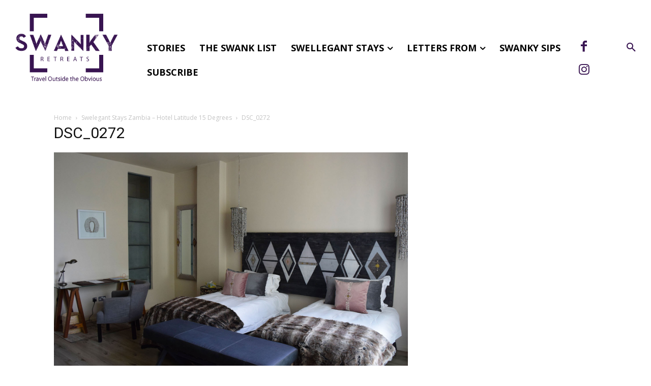

--- FILE ---
content_type: text/html; charset=UTF-8
request_url: https://swankyretreats.com/swelegant-stays-zambia-hotel-latitude-15-degrees/dsc_0272/
body_size: 45244
content:
<!doctype html >
<!--[if IE 8]>    <html class="ie8" lang="en"> <![endif]-->
<!--[if IE 9]>    <html class="ie9" lang="en"> <![endif]-->
<!--[if gt IE 8]><!--> <html lang="en-US"> <!--<![endif]-->
<head>
    <title>DSC_0272 - Swanky Retreats</title>
    <meta charset="UTF-8" />
    <meta name="viewport" content="width=device-width, initial-scale=1.0">
    <link rel="pingback" href="https://swankyretreats.com/xmlrpc.php" />
    <meta name='robots' content='index, follow, max-image-preview:large, max-snippet:-1, max-video-preview:-1' />

	<!-- This site is optimized with the Yoast SEO plugin v26.5 - https://yoast.com/wordpress/plugins/seo/ -->
	<link rel="canonical" href="https://swankyretreats.com/swelegant-stays-zambia-hotel-latitude-15-degrees/dsc_0272/" />
	<meta property="og:locale" content="en_US" />
	<meta property="og:type" content="article" />
	<meta property="og:title" content="DSC_0272 - Swanky Retreats" />
	<meta property="og:url" content="https://swankyretreats.com/swelegant-stays-zambia-hotel-latitude-15-degrees/dsc_0272/" />
	<meta property="og:site_name" content="Swanky Retreats" />
	<meta property="og:image" content="https://swankyretreats.com/swelegant-stays-zambia-hotel-latitude-15-degrees/dsc_0272" />
	<meta property="og:image:width" content="1600" />
	<meta property="og:image:height" content="1018" />
	<meta property="og:image:type" content="image/jpeg" />
	<meta name="twitter:card" content="summary_large_image" />
	<script type="application/ld+json" class="yoast-schema-graph">{"@context":"https://schema.org","@graph":[{"@type":"WebPage","@id":"https://swankyretreats.com/swelegant-stays-zambia-hotel-latitude-15-degrees/dsc_0272/","url":"https://swankyretreats.com/swelegant-stays-zambia-hotel-latitude-15-degrees/dsc_0272/","name":"DSC_0272 - Swanky Retreats","isPartOf":{"@id":"https://swankyretreats.com/#website"},"primaryImageOfPage":{"@id":"https://swankyretreats.com/swelegant-stays-zambia-hotel-latitude-15-degrees/dsc_0272/#primaryimage"},"image":{"@id":"https://swankyretreats.com/swelegant-stays-zambia-hotel-latitude-15-degrees/dsc_0272/#primaryimage"},"thumbnailUrl":"https://swankyretreats.com/wp-content/uploads/2019/10/DSC_0272.jpg","datePublished":"2019-10-11T17:04:54+00:00","breadcrumb":{"@id":"https://swankyretreats.com/swelegant-stays-zambia-hotel-latitude-15-degrees/dsc_0272/#breadcrumb"},"inLanguage":"en-US","potentialAction":[{"@type":"ReadAction","target":["https://swankyretreats.com/swelegant-stays-zambia-hotel-latitude-15-degrees/dsc_0272/"]}]},{"@type":"ImageObject","inLanguage":"en-US","@id":"https://swankyretreats.com/swelegant-stays-zambia-hotel-latitude-15-degrees/dsc_0272/#primaryimage","url":"https://swankyretreats.com/wp-content/uploads/2019/10/DSC_0272.jpg","contentUrl":"https://swankyretreats.com/wp-content/uploads/2019/10/DSC_0272.jpg","width":1600,"height":1018},{"@type":"BreadcrumbList","@id":"https://swankyretreats.com/swelegant-stays-zambia-hotel-latitude-15-degrees/dsc_0272/#breadcrumb","itemListElement":[{"@type":"ListItem","position":1,"name":"Home","item":"https://swankyretreats.com/"},{"@type":"ListItem","position":2,"name":"Swelegant Stays Zambia &#8211; Hotel Latitude 15 Degrees","item":"https://swankyretreats.com.dream.website/swelegant-stays-zambia-hotel-latitude-15-degrees/"},{"@type":"ListItem","position":3,"name":"DSC_0272"}]},{"@type":"WebSite","@id":"https://swankyretreats.com/#website","url":"https://swankyretreats.com/","name":"Swanky Retreats","description":"Travel Outside the Obvious","potentialAction":[{"@type":"SearchAction","target":{"@type":"EntryPoint","urlTemplate":"https://swankyretreats.com/?s={search_term_string}"},"query-input":{"@type":"PropertyValueSpecification","valueRequired":true,"valueName":"search_term_string"}}],"inLanguage":"en-US"}]}</script>
	<!-- / Yoast SEO plugin. -->


<link rel='dns-prefetch' href='//fonts.googleapis.com' />
<link rel="alternate" type="application/rss+xml" title="Swanky Retreats &raquo; Feed" href="https://swankyretreats.com/feed/" />
<link rel="alternate" type="application/rss+xml" title="Swanky Retreats &raquo; Comments Feed" href="https://swankyretreats.com/comments/feed/" />
<link rel="alternate" title="oEmbed (JSON)" type="application/json+oembed" href="https://swankyretreats.com/wp-json/oembed/1.0/embed?url=https%3A%2F%2Fswankyretreats.com%2Fswelegant-stays-zambia-hotel-latitude-15-degrees%2Fdsc_0272%2F" />
<link rel="alternate" title="oEmbed (XML)" type="text/xml+oembed" href="https://swankyretreats.com/wp-json/oembed/1.0/embed?url=https%3A%2F%2Fswankyretreats.com%2Fswelegant-stays-zambia-hotel-latitude-15-degrees%2Fdsc_0272%2F&#038;format=xml" />
<style id='wp-img-auto-sizes-contain-inline-css' type='text/css'>
img:is([sizes=auto i],[sizes^="auto," i]){contain-intrinsic-size:3000px 1500px}
/*# sourceURL=wp-img-auto-sizes-contain-inline-css */
</style>
<style id='wp-emoji-styles-inline-css' type='text/css'>

	img.wp-smiley, img.emoji {
		display: inline !important;
		border: none !important;
		box-shadow: none !important;
		height: 1em !important;
		width: 1em !important;
		margin: 0 0.07em !important;
		vertical-align: -0.1em !important;
		background: none !important;
		padding: 0 !important;
	}
/*# sourceURL=wp-emoji-styles-inline-css */
</style>
<style id='classic-theme-styles-inline-css' type='text/css'>
/*! This file is auto-generated */
.wp-block-button__link{color:#fff;background-color:#32373c;border-radius:9999px;box-shadow:none;text-decoration:none;padding:calc(.667em + 2px) calc(1.333em + 2px);font-size:1.125em}.wp-block-file__button{background:#32373c;color:#fff;text-decoration:none}
/*# sourceURL=/wp-includes/css/classic-themes.min.css */
</style>
<style id='global-styles-inline-css' type='text/css'>
:root{--wp--preset--aspect-ratio--square: 1;--wp--preset--aspect-ratio--4-3: 4/3;--wp--preset--aspect-ratio--3-4: 3/4;--wp--preset--aspect-ratio--3-2: 3/2;--wp--preset--aspect-ratio--2-3: 2/3;--wp--preset--aspect-ratio--16-9: 16/9;--wp--preset--aspect-ratio--9-16: 9/16;--wp--preset--color--black: #000000;--wp--preset--color--cyan-bluish-gray: #abb8c3;--wp--preset--color--white: #ffffff;--wp--preset--color--pale-pink: #f78da7;--wp--preset--color--vivid-red: #cf2e2e;--wp--preset--color--luminous-vivid-orange: #ff6900;--wp--preset--color--luminous-vivid-amber: #fcb900;--wp--preset--color--light-green-cyan: #7bdcb5;--wp--preset--color--vivid-green-cyan: #00d084;--wp--preset--color--pale-cyan-blue: #8ed1fc;--wp--preset--color--vivid-cyan-blue: #0693e3;--wp--preset--color--vivid-purple: #9b51e0;--wp--preset--gradient--vivid-cyan-blue-to-vivid-purple: linear-gradient(135deg,rgb(6,147,227) 0%,rgb(155,81,224) 100%);--wp--preset--gradient--light-green-cyan-to-vivid-green-cyan: linear-gradient(135deg,rgb(122,220,180) 0%,rgb(0,208,130) 100%);--wp--preset--gradient--luminous-vivid-amber-to-luminous-vivid-orange: linear-gradient(135deg,rgb(252,185,0) 0%,rgb(255,105,0) 100%);--wp--preset--gradient--luminous-vivid-orange-to-vivid-red: linear-gradient(135deg,rgb(255,105,0) 0%,rgb(207,46,46) 100%);--wp--preset--gradient--very-light-gray-to-cyan-bluish-gray: linear-gradient(135deg,rgb(238,238,238) 0%,rgb(169,184,195) 100%);--wp--preset--gradient--cool-to-warm-spectrum: linear-gradient(135deg,rgb(74,234,220) 0%,rgb(151,120,209) 20%,rgb(207,42,186) 40%,rgb(238,44,130) 60%,rgb(251,105,98) 80%,rgb(254,248,76) 100%);--wp--preset--gradient--blush-light-purple: linear-gradient(135deg,rgb(255,206,236) 0%,rgb(152,150,240) 100%);--wp--preset--gradient--blush-bordeaux: linear-gradient(135deg,rgb(254,205,165) 0%,rgb(254,45,45) 50%,rgb(107,0,62) 100%);--wp--preset--gradient--luminous-dusk: linear-gradient(135deg,rgb(255,203,112) 0%,rgb(199,81,192) 50%,rgb(65,88,208) 100%);--wp--preset--gradient--pale-ocean: linear-gradient(135deg,rgb(255,245,203) 0%,rgb(182,227,212) 50%,rgb(51,167,181) 100%);--wp--preset--gradient--electric-grass: linear-gradient(135deg,rgb(202,248,128) 0%,rgb(113,206,126) 100%);--wp--preset--gradient--midnight: linear-gradient(135deg,rgb(2,3,129) 0%,rgb(40,116,252) 100%);--wp--preset--font-size--small: 11px;--wp--preset--font-size--medium: 20px;--wp--preset--font-size--large: 32px;--wp--preset--font-size--x-large: 42px;--wp--preset--font-size--regular: 15px;--wp--preset--font-size--larger: 50px;--wp--preset--spacing--20: 0.44rem;--wp--preset--spacing--30: 0.67rem;--wp--preset--spacing--40: 1rem;--wp--preset--spacing--50: 1.5rem;--wp--preset--spacing--60: 2.25rem;--wp--preset--spacing--70: 3.38rem;--wp--preset--spacing--80: 5.06rem;--wp--preset--shadow--natural: 6px 6px 9px rgba(0, 0, 0, 0.2);--wp--preset--shadow--deep: 12px 12px 50px rgba(0, 0, 0, 0.4);--wp--preset--shadow--sharp: 6px 6px 0px rgba(0, 0, 0, 0.2);--wp--preset--shadow--outlined: 6px 6px 0px -3px rgb(255, 255, 255), 6px 6px rgb(0, 0, 0);--wp--preset--shadow--crisp: 6px 6px 0px rgb(0, 0, 0);}:where(.is-layout-flex){gap: 0.5em;}:where(.is-layout-grid){gap: 0.5em;}body .is-layout-flex{display: flex;}.is-layout-flex{flex-wrap: wrap;align-items: center;}.is-layout-flex > :is(*, div){margin: 0;}body .is-layout-grid{display: grid;}.is-layout-grid > :is(*, div){margin: 0;}:where(.wp-block-columns.is-layout-flex){gap: 2em;}:where(.wp-block-columns.is-layout-grid){gap: 2em;}:where(.wp-block-post-template.is-layout-flex){gap: 1.25em;}:where(.wp-block-post-template.is-layout-grid){gap: 1.25em;}.has-black-color{color: var(--wp--preset--color--black) !important;}.has-cyan-bluish-gray-color{color: var(--wp--preset--color--cyan-bluish-gray) !important;}.has-white-color{color: var(--wp--preset--color--white) !important;}.has-pale-pink-color{color: var(--wp--preset--color--pale-pink) !important;}.has-vivid-red-color{color: var(--wp--preset--color--vivid-red) !important;}.has-luminous-vivid-orange-color{color: var(--wp--preset--color--luminous-vivid-orange) !important;}.has-luminous-vivid-amber-color{color: var(--wp--preset--color--luminous-vivid-amber) !important;}.has-light-green-cyan-color{color: var(--wp--preset--color--light-green-cyan) !important;}.has-vivid-green-cyan-color{color: var(--wp--preset--color--vivid-green-cyan) !important;}.has-pale-cyan-blue-color{color: var(--wp--preset--color--pale-cyan-blue) !important;}.has-vivid-cyan-blue-color{color: var(--wp--preset--color--vivid-cyan-blue) !important;}.has-vivid-purple-color{color: var(--wp--preset--color--vivid-purple) !important;}.has-black-background-color{background-color: var(--wp--preset--color--black) !important;}.has-cyan-bluish-gray-background-color{background-color: var(--wp--preset--color--cyan-bluish-gray) !important;}.has-white-background-color{background-color: var(--wp--preset--color--white) !important;}.has-pale-pink-background-color{background-color: var(--wp--preset--color--pale-pink) !important;}.has-vivid-red-background-color{background-color: var(--wp--preset--color--vivid-red) !important;}.has-luminous-vivid-orange-background-color{background-color: var(--wp--preset--color--luminous-vivid-orange) !important;}.has-luminous-vivid-amber-background-color{background-color: var(--wp--preset--color--luminous-vivid-amber) !important;}.has-light-green-cyan-background-color{background-color: var(--wp--preset--color--light-green-cyan) !important;}.has-vivid-green-cyan-background-color{background-color: var(--wp--preset--color--vivid-green-cyan) !important;}.has-pale-cyan-blue-background-color{background-color: var(--wp--preset--color--pale-cyan-blue) !important;}.has-vivid-cyan-blue-background-color{background-color: var(--wp--preset--color--vivid-cyan-blue) !important;}.has-vivid-purple-background-color{background-color: var(--wp--preset--color--vivid-purple) !important;}.has-black-border-color{border-color: var(--wp--preset--color--black) !important;}.has-cyan-bluish-gray-border-color{border-color: var(--wp--preset--color--cyan-bluish-gray) !important;}.has-white-border-color{border-color: var(--wp--preset--color--white) !important;}.has-pale-pink-border-color{border-color: var(--wp--preset--color--pale-pink) !important;}.has-vivid-red-border-color{border-color: var(--wp--preset--color--vivid-red) !important;}.has-luminous-vivid-orange-border-color{border-color: var(--wp--preset--color--luminous-vivid-orange) !important;}.has-luminous-vivid-amber-border-color{border-color: var(--wp--preset--color--luminous-vivid-amber) !important;}.has-light-green-cyan-border-color{border-color: var(--wp--preset--color--light-green-cyan) !important;}.has-vivid-green-cyan-border-color{border-color: var(--wp--preset--color--vivid-green-cyan) !important;}.has-pale-cyan-blue-border-color{border-color: var(--wp--preset--color--pale-cyan-blue) !important;}.has-vivid-cyan-blue-border-color{border-color: var(--wp--preset--color--vivid-cyan-blue) !important;}.has-vivid-purple-border-color{border-color: var(--wp--preset--color--vivid-purple) !important;}.has-vivid-cyan-blue-to-vivid-purple-gradient-background{background: var(--wp--preset--gradient--vivid-cyan-blue-to-vivid-purple) !important;}.has-light-green-cyan-to-vivid-green-cyan-gradient-background{background: var(--wp--preset--gradient--light-green-cyan-to-vivid-green-cyan) !important;}.has-luminous-vivid-amber-to-luminous-vivid-orange-gradient-background{background: var(--wp--preset--gradient--luminous-vivid-amber-to-luminous-vivid-orange) !important;}.has-luminous-vivid-orange-to-vivid-red-gradient-background{background: var(--wp--preset--gradient--luminous-vivid-orange-to-vivid-red) !important;}.has-very-light-gray-to-cyan-bluish-gray-gradient-background{background: var(--wp--preset--gradient--very-light-gray-to-cyan-bluish-gray) !important;}.has-cool-to-warm-spectrum-gradient-background{background: var(--wp--preset--gradient--cool-to-warm-spectrum) !important;}.has-blush-light-purple-gradient-background{background: var(--wp--preset--gradient--blush-light-purple) !important;}.has-blush-bordeaux-gradient-background{background: var(--wp--preset--gradient--blush-bordeaux) !important;}.has-luminous-dusk-gradient-background{background: var(--wp--preset--gradient--luminous-dusk) !important;}.has-pale-ocean-gradient-background{background: var(--wp--preset--gradient--pale-ocean) !important;}.has-electric-grass-gradient-background{background: var(--wp--preset--gradient--electric-grass) !important;}.has-midnight-gradient-background{background: var(--wp--preset--gradient--midnight) !important;}.has-small-font-size{font-size: var(--wp--preset--font-size--small) !important;}.has-medium-font-size{font-size: var(--wp--preset--font-size--medium) !important;}.has-large-font-size{font-size: var(--wp--preset--font-size--large) !important;}.has-x-large-font-size{font-size: var(--wp--preset--font-size--x-large) !important;}
:where(.wp-block-post-template.is-layout-flex){gap: 1.25em;}:where(.wp-block-post-template.is-layout-grid){gap: 1.25em;}
:where(.wp-block-term-template.is-layout-flex){gap: 1.25em;}:where(.wp-block-term-template.is-layout-grid){gap: 1.25em;}
:where(.wp-block-columns.is-layout-flex){gap: 2em;}:where(.wp-block-columns.is-layout-grid){gap: 2em;}
:root :where(.wp-block-pullquote){font-size: 1.5em;line-height: 1.6;}
/*# sourceURL=global-styles-inline-css */
</style>
<link rel='stylesheet' id='contact-form-7-css' href='https://swankyretreats.com/wp-content/plugins/contact-form-7/includes/css/styles.css?ver=6.1.4' type='text/css' media='all' />
<link rel='stylesheet' id='woocommerce-layout-css' href='https://swankyretreats.com/wp-content/plugins/woocommerce/assets/css/woocommerce-layout.css?ver=10.4.3' type='text/css' media='all' />
<link rel='stylesheet' id='woocommerce-smallscreen-css' href='https://swankyretreats.com/wp-content/plugins/woocommerce/assets/css/woocommerce-smallscreen.css?ver=10.4.3' type='text/css' media='only screen and (max-width: 768px)' />
<link rel='stylesheet' id='woocommerce-general-css' href='https://swankyretreats.com/wp-content/plugins/woocommerce/assets/css/woocommerce.css?ver=10.4.3' type='text/css' media='all' />
<style id='woocommerce-inline-inline-css' type='text/css'>
.woocommerce form .form-row .required { visibility: visible; }
/*# sourceURL=woocommerce-inline-inline-css */
</style>
<link rel='stylesheet' id='td-plugin-multi-purpose-css' href='https://swankyretreats.com/wp-content/plugins/td-composer/td-multi-purpose/style.css?ver=492e3cf54bd42df3b24a3de8e2307cafx' type='text/css' media='all' />
<link rel='stylesheet' id='google-fonts-style-css' href='https://fonts.googleapis.com/css?family=Roboto%3A400%2C600%2C700%7CMuli%3A400%7CParisienne%3A400%7CMontserrat%3A400%7COpen+Sans%3A400%2C600%2C700%7CMuli%3A600%2C400%2C500%7CParisienne%3A400%7CMontserrat%3A700%2C600%2C400%7CRoboto%3A400&#038;display=swap&#038;ver=12.7.1' type='text/css' media='all' />
<link rel='stylesheet' id='td-multipurpose-css' href='https://swankyretreats.com/wp-content/plugins/td-composer/assets/fonts/td-multipurpose/td-multipurpose.css?ver=492e3cf54bd42df3b24a3de8e2307cafx' type='text/css' media='all' />
<link rel='stylesheet' id='td-theme-css' href='https://swankyretreats.com/wp-content/themes/Newspaper/style.css?ver=12.7.1' type='text/css' media='all' />
<style id='td-theme-inline-css' type='text/css'>@media (max-width:767px){.td-header-desktop-wrap{display:none}}@media (min-width:767px){.td-header-mobile-wrap{display:none}}</style>
<link rel='stylesheet' id='td-theme-woo-css' href='https://swankyretreats.com/wp-content/themes/Newspaper/style-woocommerce.css?ver=12.7.1' type='text/css' media='all' />
<link rel='stylesheet' id='td-legacy-framework-front-style-css' href='https://swankyretreats.com/wp-content/plugins/td-composer/legacy/Newspaper/assets/css/td_legacy_main.css?ver=492e3cf54bd42df3b24a3de8e2307cafx' type='text/css' media='all' />
<link rel='stylesheet' id='td-legacy-framework-woo-style-css' href='https://swankyretreats.com/wp-content/plugins/td-composer/legacy/Newspaper/assets/css/td_legacy_woocommerce.css?ver=6.9' type='text/css' media='all' />
<link rel='stylesheet' id='td-standard-pack-framework-front-style-css' href='https://swankyretreats.com/wp-content/plugins/td-standard-pack/Newspaper/assets/css/td_standard_pack_main.css?ver=8ae1459a1d876d507918f73cef68310e' type='text/css' media='all' />
<link rel='stylesheet' id='tdb_style_cloud_templates_front-css' href='https://swankyretreats.com/wp-content/plugins/td-cloud-library/assets/css/tdb_main.css?ver=d578089f160957352b9b4ca6d880fd8f' type='text/css' media='all' />
<script type="text/javascript" src="https://swankyretreats.com/wp-includes/js/jquery/jquery.min.js?ver=3.7.1" id="jquery-core-js"></script>
<script type="text/javascript" src="https://swankyretreats.com/wp-includes/js/jquery/jquery-migrate.min.js?ver=3.4.1" id="jquery-migrate-js"></script>
<script type="text/javascript" id="3d-flip-book-client-locale-loader-js-extra">
/* <![CDATA[ */
var FB3D_CLIENT_LOCALE = {"ajaxurl":"https://swankyretreats.com/wp-admin/admin-ajax.php","dictionary":{"Table of contents":"Table of contents","Close":"Close","Bookmarks":"Bookmarks","Thumbnails":"Thumbnails","Search":"Search","Share":"Share","Facebook":"Facebook","Twitter":"Twitter","Email":"Email","Play":"Play","Previous page":"Previous page","Next page":"Next page","Zoom in":"Zoom in","Zoom out":"Zoom out","Fit view":"Fit view","Auto play":"Auto play","Full screen":"Full screen","More":"More","Smart pan":"Smart pan","Single page":"Single page","Sounds":"Sounds","Stats":"Stats","Print":"Print","Download":"Download","Goto first page":"Goto first page","Goto last page":"Goto last page"},"images":"https://swankyretreats.com/wp-content/plugins/interactive-3d-flipbook-powered-physics-engine/assets/images/","jsData":{"urls":[],"posts":{"ids_mis":[],"ids":[]},"pages":[],"firstPages":[],"bookCtrlProps":[],"bookTemplates":[]},"key":"3d-flip-book","pdfJS":{"pdfJsLib":"https://swankyretreats.com/wp-content/plugins/interactive-3d-flipbook-powered-physics-engine/assets/js/pdf.min.js?ver=4.3.136","pdfJsWorker":"https://swankyretreats.com/wp-content/plugins/interactive-3d-flipbook-powered-physics-engine/assets/js/pdf.worker.js?ver=4.3.136","stablePdfJsLib":"https://swankyretreats.com/wp-content/plugins/interactive-3d-flipbook-powered-physics-engine/assets/js/stable/pdf.min.js?ver=2.5.207","stablePdfJsWorker":"https://swankyretreats.com/wp-content/plugins/interactive-3d-flipbook-powered-physics-engine/assets/js/stable/pdf.worker.js?ver=2.5.207","pdfJsCMapUrl":"https://swankyretreats.com/wp-content/plugins/interactive-3d-flipbook-powered-physics-engine/assets/cmaps/"},"cacheurl":"https://swankyretreats.com/wp-content/uploads/3d-flip-book/cache/","pluginsurl":"https://swankyretreats.com/wp-content/plugins/","pluginurl":"https://swankyretreats.com/wp-content/plugins/interactive-3d-flipbook-powered-physics-engine/","thumbnailSize":{"width":"150","height":"150"},"version":"1.16.17"};
//# sourceURL=3d-flip-book-client-locale-loader-js-extra
/* ]]> */
</script>
<script type="text/javascript" src="https://swankyretreats.com/wp-content/plugins/interactive-3d-flipbook-powered-physics-engine/assets/js/client-locale-loader.js?ver=1.16.17" id="3d-flip-book-client-locale-loader-js" async="async" data-wp-strategy="async"></script>
<script type="text/javascript" src="https://swankyretreats.com/wp-content/plugins/woocommerce/assets/js/jquery-blockui/jquery.blockUI.min.js?ver=2.7.0-wc.10.4.3" id="wc-jquery-blockui-js" defer="defer" data-wp-strategy="defer"></script>
<script type="text/javascript" id="wc-add-to-cart-js-extra">
/* <![CDATA[ */
var wc_add_to_cart_params = {"ajax_url":"/wp-admin/admin-ajax.php","wc_ajax_url":"/?wc-ajax=%%endpoint%%","i18n_view_cart":"View cart","cart_url":"https://swankyretreats.com/cart/","is_cart":"","cart_redirect_after_add":"no"};
//# sourceURL=wc-add-to-cart-js-extra
/* ]]> */
</script>
<script type="text/javascript" src="https://swankyretreats.com/wp-content/plugins/woocommerce/assets/js/frontend/add-to-cart.min.js?ver=10.4.3" id="wc-add-to-cart-js" defer="defer" data-wp-strategy="defer"></script>
<script type="text/javascript" src="https://swankyretreats.com/wp-content/plugins/woocommerce/assets/js/js-cookie/js.cookie.min.js?ver=2.1.4-wc.10.4.3" id="wc-js-cookie-js" defer="defer" data-wp-strategy="defer"></script>
<script type="text/javascript" id="woocommerce-js-extra">
/* <![CDATA[ */
var woocommerce_params = {"ajax_url":"/wp-admin/admin-ajax.php","wc_ajax_url":"/?wc-ajax=%%endpoint%%","i18n_password_show":"Show password","i18n_password_hide":"Hide password"};
//# sourceURL=woocommerce-js-extra
/* ]]> */
</script>
<script type="text/javascript" src="https://swankyretreats.com/wp-content/plugins/woocommerce/assets/js/frontend/woocommerce.min.js?ver=10.4.3" id="woocommerce-js" defer="defer" data-wp-strategy="defer"></script>
<script type="text/javascript" id="WCPAY_ASSETS-js-extra">
/* <![CDATA[ */
var wcpayAssets = {"url":"https://swankyretreats.com/wp-content/plugins/woocommerce-payments/dist/"};
//# sourceURL=WCPAY_ASSETS-js-extra
/* ]]> */
</script>
<link rel="https://api.w.org/" href="https://swankyretreats.com/wp-json/" /><link rel="alternate" title="JSON" type="application/json" href="https://swankyretreats.com/wp-json/wp/v2/media/6924" /><link rel="EditURI" type="application/rsd+xml" title="RSD" href="https://swankyretreats.com/xmlrpc.php?rsd" />
<meta name="generator" content="WordPress 6.9" />
<meta name="generator" content="WooCommerce 10.4.3" />
<link rel='shortlink' href='https://swankyretreats.com/?p=6924' />
<meta name="google" content="aHR0cHM6Ly9zd2Fua3lyZXRyZWF0cy5jb20vd3AtbG9naW4ucGhw"  />    <script>
        window.tdb_global_vars = {"wpRestUrl":"https:\/\/swankyretreats.com\/wp-json\/","permalinkStructure":"\/%postname%\/"};
        window.tdb_p_autoload_vars = {"isAjax":false,"isAdminBarShowing":false,"autoloadStatus":"off","origPostEditUrl":null};
    </script>
    
    <style id="tdb-global-colors">:root{--accent-color:#fff}</style>

    
		<noscript><style>.woocommerce-product-gallery{ opacity: 1 !important; }</style></noscript>
	<meta name="generator" content="Elementor 3.33.4; features: additional_custom_breakpoints; settings: css_print_method-external, google_font-enabled, font_display-auto">
			<style>
				.e-con.e-parent:nth-of-type(n+4):not(.e-lazyloaded):not(.e-no-lazyload),
				.e-con.e-parent:nth-of-type(n+4):not(.e-lazyloaded):not(.e-no-lazyload) * {
					background-image: none !important;
				}
				@media screen and (max-height: 1024px) {
					.e-con.e-parent:nth-of-type(n+3):not(.e-lazyloaded):not(.e-no-lazyload),
					.e-con.e-parent:nth-of-type(n+3):not(.e-lazyloaded):not(.e-no-lazyload) * {
						background-image: none !important;
					}
				}
				@media screen and (max-height: 640px) {
					.e-con.e-parent:nth-of-type(n+2):not(.e-lazyloaded):not(.e-no-lazyload),
					.e-con.e-parent:nth-of-type(n+2):not(.e-lazyloaded):not(.e-no-lazyload) * {
						background-image: none !important;
					}
				}
			</style>
			
<!-- JS generated by theme -->

<script type="text/javascript" id="td-generated-header-js">
    
    

	    var tdBlocksArray = []; //here we store all the items for the current page

	    // td_block class - each ajax block uses a object of this class for requests
	    function tdBlock() {
		    this.id = '';
		    this.block_type = 1; //block type id (1-234 etc)
		    this.atts = '';
		    this.td_column_number = '';
		    this.td_current_page = 1; //
		    this.post_count = 0; //from wp
		    this.found_posts = 0; //from wp
		    this.max_num_pages = 0; //from wp
		    this.td_filter_value = ''; //current live filter value
		    this.is_ajax_running = false;
		    this.td_user_action = ''; // load more or infinite loader (used by the animation)
		    this.header_color = '';
		    this.ajax_pagination_infinite_stop = ''; //show load more at page x
	    }

        // td_js_generator - mini detector
        ( function () {
            var htmlTag = document.getElementsByTagName("html")[0];

	        if ( navigator.userAgent.indexOf("MSIE 10.0") > -1 ) {
                htmlTag.className += ' ie10';
            }

            if ( !!navigator.userAgent.match(/Trident.*rv\:11\./) ) {
                htmlTag.className += ' ie11';
            }

	        if ( navigator.userAgent.indexOf("Edge") > -1 ) {
                htmlTag.className += ' ieEdge';
            }

            if ( /(iPad|iPhone|iPod)/g.test(navigator.userAgent) ) {
                htmlTag.className += ' td-md-is-ios';
            }

            var user_agent = navigator.userAgent.toLowerCase();
            if ( user_agent.indexOf("android") > -1 ) {
                htmlTag.className += ' td-md-is-android';
            }

            if ( -1 !== navigator.userAgent.indexOf('Mac OS X')  ) {
                htmlTag.className += ' td-md-is-os-x';
            }

            if ( /chrom(e|ium)/.test(navigator.userAgent.toLowerCase()) ) {
               htmlTag.className += ' td-md-is-chrome';
            }

            if ( -1 !== navigator.userAgent.indexOf('Firefox') ) {
                htmlTag.className += ' td-md-is-firefox';
            }

            if ( -1 !== navigator.userAgent.indexOf('Safari') && -1 === navigator.userAgent.indexOf('Chrome') ) {
                htmlTag.className += ' td-md-is-safari';
            }

            if( -1 !== navigator.userAgent.indexOf('IEMobile') ){
                htmlTag.className += ' td-md-is-iemobile';
            }

        })();

        var tdLocalCache = {};

        ( function () {
            "use strict";

            tdLocalCache = {
                data: {},
                remove: function (resource_id) {
                    delete tdLocalCache.data[resource_id];
                },
                exist: function (resource_id) {
                    return tdLocalCache.data.hasOwnProperty(resource_id) && tdLocalCache.data[resource_id] !== null;
                },
                get: function (resource_id) {
                    return tdLocalCache.data[resource_id];
                },
                set: function (resource_id, cachedData) {
                    tdLocalCache.remove(resource_id);
                    tdLocalCache.data[resource_id] = cachedData;
                }
            };
        })();

    
    
var td_viewport_interval_list=[{"limitBottom":767,"sidebarWidth":228},{"limitBottom":1018,"sidebarWidth":300},{"limitBottom":1140,"sidebarWidth":324}];
var td_animation_stack_effect="type0";
var tds_animation_stack=true;
var td_animation_stack_specific_selectors=".entry-thumb, img, .td-lazy-img";
var td_animation_stack_general_selectors=".td-animation-stack img, .td-animation-stack .entry-thumb, .post img, .td-animation-stack .td-lazy-img";
var tdc_is_installed="yes";
var tdc_domain_active=false;
var td_ajax_url="https:\/\/swankyretreats.com\/wp-admin\/admin-ajax.php?td_theme_name=Newspaper&v=12.7.1";
var td_get_template_directory_uri="https:\/\/swankyretreats.com\/wp-content\/plugins\/td-composer\/legacy\/common";
var tds_snap_menu="";
var tds_logo_on_sticky="";
var tds_header_style="";
var td_please_wait="Please wait...";
var td_email_user_pass_incorrect="User or password incorrect!";
var td_email_user_incorrect="Email or username incorrect!";
var td_email_incorrect="Email incorrect!";
var td_user_incorrect="Username incorrect!";
var td_email_user_empty="Email or username empty!";
var td_pass_empty="Pass empty!";
var td_pass_pattern_incorrect="Invalid Pass Pattern!";
var td_retype_pass_incorrect="Retyped Pass incorrect!";
var tds_more_articles_on_post_enable="show";
var tds_more_articles_on_post_time_to_wait="";
var tds_more_articles_on_post_pages_distance_from_top=0;
var tds_captcha="";
var tds_theme_color_site_wide="#381451";
var tds_smart_sidebar="";
var tdThemeName="Newspaper";
var tdThemeNameWl="Newspaper";
var td_magnific_popup_translation_tPrev="Previous (Left arrow key)";
var td_magnific_popup_translation_tNext="Next (Right arrow key)";
var td_magnific_popup_translation_tCounter="%curr% of %total%";
var td_magnific_popup_translation_ajax_tError="The content from %url% could not be loaded.";
var td_magnific_popup_translation_image_tError="The image #%curr% could not be loaded.";
var tdBlockNonce="06a65876cc";
var tdMobileMenu="enabled";
var tdMobileSearch="enabled";
var tdDateNamesI18n={"month_names":["January","February","March","April","May","June","July","August","September","October","November","December"],"month_names_short":["Jan","Feb","Mar","Apr","May","Jun","Jul","Aug","Sep","Oct","Nov","Dec"],"day_names":["Sunday","Monday","Tuesday","Wednesday","Thursday","Friday","Saturday"],"day_names_short":["Sun","Mon","Tue","Wed","Thu","Fri","Sat"]};
var tdb_modal_confirm="Save";
var tdb_modal_cancel="Cancel";
var tdb_modal_confirm_alt="Yes";
var tdb_modal_cancel_alt="No";
var td_deploy_mode="deploy";
var td_ad_background_click_link="";
var td_ad_background_click_target="";
</script>


<!-- Header style compiled by theme -->

<style>:root{--td_theme_color:#381451;--td_slider_text:rgba(56,20,81,0.7);--td_login_button_color:#381451}.td-header-style-12 .td-header-menu-wrap-full,.td-header-style-12 .td-affix,.td-grid-style-1.td-hover-1 .td-big-grid-post:hover .td-post-category,.td-grid-style-5.td-hover-1 .td-big-grid-post:hover .td-post-category,.td_category_template_3 .td-current-sub-category,.td_category_template_8 .td-category-header .td-category a.td-current-sub-category,.td_category_template_4 .td-category-siblings .td-category a:hover,.td_block_big_grid_9.td-grid-style-1 .td-post-category,.td_block_big_grid_9.td-grid-style-5 .td-post-category,.td-grid-style-6.td-hover-1 .td-module-thumb:after,.tdm-menu-active-style5 .td-header-menu-wrap .sf-menu>.current-menu-item>a,.tdm-menu-active-style5 .td-header-menu-wrap .sf-menu>.current-menu-ancestor>a,.tdm-menu-active-style5 .td-header-menu-wrap .sf-menu>.current-category-ancestor>a,.tdm-menu-active-style5 .td-header-menu-wrap .sf-menu>li>a:hover,.tdm-menu-active-style5 .td-header-menu-wrap .sf-menu>.sfHover>a{background-color:#381451}.td_mega_menu_sub_cats .cur-sub-cat,.td-mega-span h3 a:hover,.td_mod_mega_menu:hover .entry-title a,.header-search-wrap .result-msg a:hover,.td-header-top-menu .td-drop-down-search .td_module_wrap:hover .entry-title a,.td-header-top-menu .td-icon-search:hover,.td-header-wrap .result-msg a:hover,.top-header-menu li a:hover,.top-header-menu .current-menu-item>a,.top-header-menu .current-menu-ancestor>a,.top-header-menu .current-category-ancestor>a,.td-social-icon-wrap>a:hover,.td-header-sp-top-widget .td-social-icon-wrap a:hover,.td_mod_related_posts:hover h3>a,.td-post-template-11 .td-related-title .td-related-left:hover,.td-post-template-11 .td-related-title .td-related-right:hover,.td-post-template-11 .td-related-title .td-cur-simple-item,.td-post-template-11 .td_block_related_posts .td-next-prev-wrap a:hover,.td-category-header .td-pulldown-category-filter-link:hover,.td-category-siblings .td-subcat-dropdown a:hover,.td-category-siblings .td-subcat-dropdown a.td-current-sub-category,.footer-text-wrap .footer-email-wrap a,.footer-social-wrap a:hover,.td_module_17 .td-read-more a:hover,.td_module_18 .td-read-more a:hover,.td_module_19 .td-post-author-name a:hover,.td-pulldown-syle-2 .td-subcat-dropdown:hover .td-subcat-more span,.td-pulldown-syle-2 .td-subcat-dropdown:hover .td-subcat-more i,.td-pulldown-syle-3 .td-subcat-dropdown:hover .td-subcat-more span,.td-pulldown-syle-3 .td-subcat-dropdown:hover .td-subcat-more i,.tdm-menu-active-style3 .tdm-header.td-header-wrap .sf-menu>.current-category-ancestor>a,.tdm-menu-active-style3 .tdm-header.td-header-wrap .sf-menu>.current-menu-ancestor>a,.tdm-menu-active-style3 .tdm-header.td-header-wrap .sf-menu>.current-menu-item>a,.tdm-menu-active-style3 .tdm-header.td-header-wrap .sf-menu>.sfHover>a,.tdm-menu-active-style3 .tdm-header.td-header-wrap .sf-menu>li>a:hover{color:#381451}.td-mega-menu-page .wpb_content_element ul li a:hover,.td-theme-wrap .td-aj-search-results .td_module_wrap:hover .entry-title a,.td-theme-wrap .header-search-wrap .result-msg a:hover{color:#381451!important}.td_category_template_8 .td-category-header .td-category a.td-current-sub-category,.td_category_template_4 .td-category-siblings .td-category a:hover,.tdm-menu-active-style4 .tdm-header .sf-menu>.current-menu-item>a,.tdm-menu-active-style4 .tdm-header .sf-menu>.current-menu-ancestor>a,.tdm-menu-active-style4 .tdm-header .sf-menu>.current-category-ancestor>a,.tdm-menu-active-style4 .tdm-header .sf-menu>li>a:hover,.tdm-menu-active-style4 .tdm-header .sf-menu>.sfHover>a{border-color:#381451}.td-post-content p,.td-post-content{font-family:Roboto}:root{--td_theme_color:#381451;--td_slider_text:rgba(56,20,81,0.7);--td_login_button_color:#381451}.td-header-style-12 .td-header-menu-wrap-full,.td-header-style-12 .td-affix,.td-grid-style-1.td-hover-1 .td-big-grid-post:hover .td-post-category,.td-grid-style-5.td-hover-1 .td-big-grid-post:hover .td-post-category,.td_category_template_3 .td-current-sub-category,.td_category_template_8 .td-category-header .td-category a.td-current-sub-category,.td_category_template_4 .td-category-siblings .td-category a:hover,.td_block_big_grid_9.td-grid-style-1 .td-post-category,.td_block_big_grid_9.td-grid-style-5 .td-post-category,.td-grid-style-6.td-hover-1 .td-module-thumb:after,.tdm-menu-active-style5 .td-header-menu-wrap .sf-menu>.current-menu-item>a,.tdm-menu-active-style5 .td-header-menu-wrap .sf-menu>.current-menu-ancestor>a,.tdm-menu-active-style5 .td-header-menu-wrap .sf-menu>.current-category-ancestor>a,.tdm-menu-active-style5 .td-header-menu-wrap .sf-menu>li>a:hover,.tdm-menu-active-style5 .td-header-menu-wrap .sf-menu>.sfHover>a{background-color:#381451}.td_mega_menu_sub_cats .cur-sub-cat,.td-mega-span h3 a:hover,.td_mod_mega_menu:hover .entry-title a,.header-search-wrap .result-msg a:hover,.td-header-top-menu .td-drop-down-search .td_module_wrap:hover .entry-title a,.td-header-top-menu .td-icon-search:hover,.td-header-wrap .result-msg a:hover,.top-header-menu li a:hover,.top-header-menu .current-menu-item>a,.top-header-menu .current-menu-ancestor>a,.top-header-menu .current-category-ancestor>a,.td-social-icon-wrap>a:hover,.td-header-sp-top-widget .td-social-icon-wrap a:hover,.td_mod_related_posts:hover h3>a,.td-post-template-11 .td-related-title .td-related-left:hover,.td-post-template-11 .td-related-title .td-related-right:hover,.td-post-template-11 .td-related-title .td-cur-simple-item,.td-post-template-11 .td_block_related_posts .td-next-prev-wrap a:hover,.td-category-header .td-pulldown-category-filter-link:hover,.td-category-siblings .td-subcat-dropdown a:hover,.td-category-siblings .td-subcat-dropdown a.td-current-sub-category,.footer-text-wrap .footer-email-wrap a,.footer-social-wrap a:hover,.td_module_17 .td-read-more a:hover,.td_module_18 .td-read-more a:hover,.td_module_19 .td-post-author-name a:hover,.td-pulldown-syle-2 .td-subcat-dropdown:hover .td-subcat-more span,.td-pulldown-syle-2 .td-subcat-dropdown:hover .td-subcat-more i,.td-pulldown-syle-3 .td-subcat-dropdown:hover .td-subcat-more span,.td-pulldown-syle-3 .td-subcat-dropdown:hover .td-subcat-more i,.tdm-menu-active-style3 .tdm-header.td-header-wrap .sf-menu>.current-category-ancestor>a,.tdm-menu-active-style3 .tdm-header.td-header-wrap .sf-menu>.current-menu-ancestor>a,.tdm-menu-active-style3 .tdm-header.td-header-wrap .sf-menu>.current-menu-item>a,.tdm-menu-active-style3 .tdm-header.td-header-wrap .sf-menu>.sfHover>a,.tdm-menu-active-style3 .tdm-header.td-header-wrap .sf-menu>li>a:hover{color:#381451}.td-mega-menu-page .wpb_content_element ul li a:hover,.td-theme-wrap .td-aj-search-results .td_module_wrap:hover .entry-title a,.td-theme-wrap .header-search-wrap .result-msg a:hover{color:#381451!important}.td_category_template_8 .td-category-header .td-category a.td-current-sub-category,.td_category_template_4 .td-category-siblings .td-category a:hover,.tdm-menu-active-style4 .tdm-header .sf-menu>.current-menu-item>a,.tdm-menu-active-style4 .tdm-header .sf-menu>.current-menu-ancestor>a,.tdm-menu-active-style4 .tdm-header .sf-menu>.current-category-ancestor>a,.tdm-menu-active-style4 .tdm-header .sf-menu>li>a:hover,.tdm-menu-active-style4 .tdm-header .sf-menu>.sfHover>a{border-color:#381451}.td-post-content p,.td-post-content{font-family:Roboto}</style>




<script type="application/ld+json">
    {
        "@context": "https://schema.org",
        "@type": "BreadcrumbList",
        "itemListElement": [
            {
                "@type": "ListItem",
                "position": 1,
                "item": {
                    "@type": "WebSite",
                    "@id": "https://swankyretreats.com/",
                    "name": "Home"
                }
            },
            {
                "@type": "ListItem",
                "position": 2,
                    "item": {
                    "@type": "WebPage",
                    "@id": "https://swankyretreats.com/swelegant-stays-zambia-hotel-latitude-15-degrees/",
                    "name": "Swelegant Stays Zambia &#8211; Hotel Latitude 15 Degrees"
                }
            }
            ,{
                "@type": "ListItem",
                "position": 3,
                    "item": {
                    "@type": "WebPage",
                    "@id": "",
                    "name": "DSC_0272"                                
                }
            }    
        ]
    }
</script>
<link rel="icon" href="https://swankyretreats.com/wp-content/uploads/2016/02/cropped-favicon-32x32.png" sizes="32x32" />
<link rel="icon" href="https://swankyretreats.com/wp-content/uploads/2016/02/cropped-favicon-192x192.png" sizes="192x192" />
<link rel="apple-touch-icon" href="https://swankyretreats.com/wp-content/uploads/2016/02/cropped-favicon-180x180.png" />
<meta name="msapplication-TileImage" content="https://swankyretreats.com/wp-content/uploads/2016/02/cropped-favicon-270x270.png" />
		<style type="text/css" id="wp-custom-css">
			/* Reduce space after image on Les Gets post */
.postid-10882 .elementor-widget:not(:last-child) {
    margin-block-end: 1px;
}

/* Hide post title on post but allow to display in thumbnails */
.post-12846 .entry-title {
    display: none;
}

/* Hide featured images on post but allow to display in thumbnails */

.post-12846 .td-post-featured-image img {
    width: auto;
    display: none;
}

.post-12743 .td-post-featured-image img {
    width: auto;
    display: none;
}

.post-12480 .td-post-featured-image img {
    width: auto;
    display: none;
}
.post-12302 .td-post-featured-image img {
    width: auto;
    display: none;
}
.post-12062 .td-post-featured-image img {
    width: auto;
    display: none;
}
.post-12049 .td-post-featured-image img {
    width: auto;
    display: none;
}
.post-12028 .td-post-featured-image img {
    width: auto;
    display: none;
}
.post-12008 .td-post-featured-image img {
    width: auto;
    display: none;
}
.post-11987 .td-post-featured-image img {
    width: auto;
    display: none;
}
.post-10918 .td-post-featured-image img {
    width: auto;
    display: none;
}
.post-10972 .td-post-featured-image img {
    width: auto;
    display: none;
}
.post-11044 .td-post-featured-image img {
    width: auto;
    display: none;
}		</style>
		
<!-- Button style compiled by theme -->

<style>.tdm-btn-style1{background-color:#381451}.tdm-btn-style2:before{border-color:#381451}.tdm-btn-style2{color:#381451}.tdm-btn-style3{-webkit-box-shadow:0 2px 16px #381451;-moz-box-shadow:0 2px 16px #381451;box-shadow:0 2px 16px #381451}.tdm-btn-style3:hover{-webkit-box-shadow:0 4px 26px #381451;-moz-box-shadow:0 4px 26px #381451;box-shadow:0 4px 26px #381451}</style>

	<style id="tdw-css-placeholder"></style></head>

<body class="attachment wp-singular attachment-template-default single single-attachment postid-6924 attachmentid-6924 attachment-jpeg wp-theme-Newspaper theme-Newspaper td-standard-pack woocommerce-no-js dsc_0272 global-block-template-9 elementor-default elementor-kit-7803  tdc-header-template  tdc-footer-template td-animation-stack-type0 td-full-layout" itemscope="itemscope" itemtype="https://schema.org/WebPage">

<div class="td-scroll-up" data-style="style1"><i class="td-icon-menu-up"></i></div>
    <div class="td-menu-background" style="visibility:hidden"></div>
<div id="td-mobile-nav" style="visibility:hidden">
    <div class="td-mobile-container">
        <!-- mobile menu top section -->
        <div class="td-menu-socials-wrap">
            <!-- socials -->
            <div class="td-menu-socials">
                            </div>
            <!-- close button -->
            <div class="td-mobile-close">
                <span><i class="td-icon-close-mobile"></i></span>
            </div>
        </div>

        <!-- login section -->
                    <div class="td-menu-login-section">
                
    <div class="td-guest-wrap">
        <div class="td-menu-login"><a id="login-link-mob">Sign in</a></div>
    </div>
            </div>
        
        <!-- menu section -->
        <div class="td-mobile-content">
            <div class="menu-home-container"><ul id="menu-home-4" class="td-mobile-main-menu"><li class="menu-item menu-item-type-taxonomy menu-item-object-category menu-item-first menu-item-4327"><a href="https://swankyretreats.com/category/stories/">Stories</a></li>
<li class="menu-item menu-item-type-taxonomy menu-item-object-category menu-item-4423"><a href="https://swankyretreats.com/category/the-swank-list/">The Swank List</a></li>
<li class="menu-item menu-item-type-taxonomy menu-item-object-category menu-item-has-children menu-item-4326"><a href="https://swankyretreats.com/category/swellegant-stays/">Swellegant Stays<i class="td-icon-menu-right td-element-after"></i></a>
<ul class="sub-menu">
	<li class="menu-item menu-item-type-custom menu-item-object-custom menu-item-has-children menu-item-13529"><a href="#">Fall 2025<i class="td-icon-menu-right td-element-after"></i></a>
	<ul class="sub-menu">
		<li class="menu-item menu-item-type-post_type menu-item-object-post menu-item-13530"><a href="https://swankyretreats.com/swellegant-stays-the-stroud-gloucestershire/">Swellegant Stays: The Stroud, Gloucestershire</a></li>
		<li class="menu-item menu-item-type-post_type menu-item-object-post menu-item-13531"><a href="https://swankyretreats.com/swellegant-stays-the-academy-london/">Swellegant Stays: The Academy, London</a></li>
		<li class="menu-item menu-item-type-post_type menu-item-object-post menu-item-13532"><a href="https://swankyretreats.com/swellegant-stays-shakti-prana-kumaon/">Swellegant Stays: Shakti Prana, Kumaon</a></li>
		<li class="menu-item menu-item-type-post_type menu-item-object-post menu-item-13533"><a href="https://swankyretreats.com/swellegant-stays-hyperion-hotel-salzburg/">Swellegant Stays: Hyperion Hotel Salzburg</a></li>
	</ul>
</li>
	<li class="menu-item menu-item-type-custom menu-item-object-custom menu-item-has-children menu-item-12898"><a href="#">Summer 2025<i class="td-icon-menu-right td-element-after"></i></a>
	<ul class="sub-menu">
		<li class="menu-item menu-item-type-post_type menu-item-object-post menu-item-12915"><a href="https://swankyretreats.com/swellegant-stays-the-welbeck-london/">Swellegant Stays: The Welbeck, London</a></li>
		<li class="menu-item menu-item-type-post_type menu-item-object-post menu-item-12916"><a href="https://swankyretreats.com/swellegant-stays-bawe-island-zanzibar/">Swellegant Stays: Bawe Island, Zanzibar</a></li>
	</ul>
</li>
	<li class="menu-item menu-item-type-custom menu-item-object-custom menu-item-has-children menu-item-12493"><a href="#">Spring 2025<i class="td-icon-menu-right td-element-after"></i></a>
	<ul class="sub-menu">
		<li class="menu-item menu-item-type-post_type menu-item-object-post menu-item-12494"><a href="https://swankyretreats.com/swellegant-stays-inhabit-hotel-london/">Swellegant Stays: Inhabit Hotel, London</a></li>
	</ul>
</li>
	<li class="menu-item menu-item-type-custom menu-item-object-custom menu-item-has-children menu-item-12153"><a href="#">Winter 2024<i class="td-icon-menu-right td-element-after"></i></a>
	<ul class="sub-menu">
		<li class="menu-item menu-item-type-post_type menu-item-object-post menu-item-12164"><a href="https://swankyretreats.com/swellegant-stays-nh-collection-helsinki-grand-hansa-helsinki-finland/">Swellegant Stays: NH Collection Helsinki Grand Hansa – Helsinki, Finland</a></li>
		<li class="menu-item menu-item-type-post_type menu-item-object-post menu-item-12160"><a href="https://swankyretreats.com/swellegant-stays-page8-london/">Swellegant Stays: Page8, London</a></li>
	</ul>
</li>
	<li class="menu-item menu-item-type-custom menu-item-object-custom menu-item-has-children menu-item-12151"><a href="#">Fall 2024<i class="td-icon-menu-right td-element-after"></i></a>
	<ul class="sub-menu">
		<li class="menu-item menu-item-type-post_type menu-item-object-post menu-item-12161"><a href="https://swankyretreats.com/swellegant-stays-chalet-renard-blanc-avoriaz-france/">Swellegant Stays: Chalet Renard Blanc Avoriaz, France</a></li>
		<li class="menu-item menu-item-type-post_type menu-item-object-post menu-item-12162"><a href="https://swankyretreats.com/swellegant-stays-cowley-manor-experimental-gloucestershire-england/">Swellegant Stays: Cowley Manor Experimental – Gloucestershire, England</a></li>
		<li class="menu-item menu-item-type-post_type menu-item-object-post menu-item-12163"><a href="https://swankyretreats.com/swellegant-stays-the-prince-of-wales-hotel-niagara-on-the-lake-ontario-canada/">Swellegant Stays: The Prince of Wales Hotel Niagara-on-the-Lake, Ontario, Canada</a></li>
	</ul>
</li>
	<li class="menu-item menu-item-type-custom menu-item-object-custom menu-item-has-children menu-item-12150"><a href="#">Summer 2024<i class="td-icon-menu-right td-element-after"></i></a>
	<ul class="sub-menu">
		<li class="menu-item menu-item-type-post_type menu-item-object-post menu-item-12159"><a href="https://swankyretreats.com/swellegant-stays-majamaja-helsinki/">Swellegant Stays: Majamaja, Helsinki</a></li>
	</ul>
</li>
	<li class="menu-item menu-item-type-custom menu-item-object-custom menu-item-has-children menu-item-12147"><a href="#">Spring 2024<i class="td-icon-menu-right td-element-after"></i></a>
	<ul class="sub-menu">
		<li class="menu-item menu-item-type-post_type menu-item-object-post menu-item-12166"><a href="https://swankyretreats.com/swellegant-stays-rooms-tbilisi-tbilisi-georgia/">Swellegant Stays: ROOMS, Tbilisi – Tbilisi, Georgia</a></li>
		<li class="menu-item menu-item-type-post_type menu-item-object-post menu-item-12165"><a href="https://swankyretreats.com/swellegant-stays-sheraton-zagreb-hotel-zagreb-croatia/">Swellegant Stays: Sheraton Zagreb Hotel – Zagreb, Croatia</a></li>
		<li class="menu-item menu-item-type-post_type menu-item-object-post menu-item-12167"><a href="https://swankyretreats.com/swellegant-stays-artotel-amsterdam-netherlands/">Swellegant Stays: art’otel, Amsterdam, Netherlands</a></li>
	</ul>
</li>
	<li class="menu-item menu-item-type-custom menu-item-object-custom menu-item-has-children menu-item-12146"><a href="#">Winter 2023<i class="td-icon-menu-right td-element-after"></i></a>
	<ul class="sub-menu">
		<li class="menu-item menu-item-type-post_type menu-item-object-post menu-item-12169"><a href="https://swankyretreats.com/swellegant-stays-tsinandali-estate-georgia/">Swellegant Stays: Tsinandali Estate, Georgia</a></li>
	</ul>
</li>
	<li class="menu-item menu-item-type-custom menu-item-object-custom menu-item-has-children menu-item-10072"><a href="#">Fall 2023<i class="td-icon-menu-right td-element-after"></i></a>
	<ul class="sub-menu">
		<li class="menu-item menu-item-type-post_type menu-item-object-post menu-item-10073"><a href="https://swankyretreats.com/swellegant-stays-the-langham-gold-coast-queensland-australia/">Swellegant Stays: The Langham Gold Coast, Queensland, Australia</a></li>
		<li class="menu-item menu-item-type-post_type menu-item-object-post menu-item-10074"><a href="https://swankyretreats.com/swellegant-stays-palazzo-santa-spirito-bergamo-italy/">Swellegant Stays: Palazzo Santa Spirito – Bergamo, Italy</a></li>
		<li class="menu-item menu-item-type-post_type menu-item-object-post menu-item-10075"><a href="https://swankyretreats.com/swellegant-stays-qt-sydney-sydney-australia/">Swellegant Stays: QT Sydney – Sydney, Australia</a></li>
	</ul>
</li>
	<li class="menu-item menu-item-type-custom menu-item-object-custom menu-item-has-children menu-item-10076"><a href="#">Summer 2023<i class="td-icon-menu-right td-element-after"></i></a>
	<ul class="sub-menu">
		<li class="menu-item menu-item-type-post_type menu-item-object-post menu-item-10077"><a href="https://swankyretreats.com/swellegant-stays-fingal-leith-scotland/">Swellegant Stays: Fingal Leith, Scotland</a></li>
	</ul>
</li>
	<li class="menu-item menu-item-type-custom menu-item-object-custom menu-item-has-children menu-item-9696"><a href="#">Spring 2023<i class="td-icon-menu-right td-element-after"></i></a>
	<ul class="sub-menu">
		<li class="menu-item menu-item-type-post_type menu-item-object-post menu-item-9698"><a href="https://swankyretreats.com/swellegant-stays-la-cambuse/">Swellegant Stays: Hotel Restaurant La Cambuse – Vex, Switzerland</a></li>
		<li class="menu-item menu-item-type-post_type menu-item-object-post menu-item-9697"><a href="https://swankyretreats.com/swellegant-stays-mercure-bukhara-old-town-bukhara-uzbekistan/">Swellegant Stays: Mercure Bukhara Old Town – Bukhara, Uzbekistan</a></li>
	</ul>
</li>
	<li class="menu-item menu-item-type-custom menu-item-object-custom menu-item-has-children menu-item-9577"><a href="#">Winter 2023<i class="td-icon-menu-right td-element-after"></i></a>
	<ul class="sub-menu">
		<li class="menu-item menu-item-type-post_type menu-item-object-post menu-item-9580"><a href="https://swankyretreats.com/swellegant-stays-the-bird-bath-england/">Swellegant Stays: The Bird – Bath, England</a></li>
		<li class="menu-item menu-item-type-post_type menu-item-object-post menu-item-9579"><a href="https://swankyretreats.com/swellegant-stays-the-seabird-and-mission-pacific-oceanside-california/">Swellegant Stays: The Seabird and Mission Pacific – Oceanside, California</a></li>
	</ul>
</li>
	<li class="menu-item menu-item-type-custom menu-item-object-custom menu-item-has-children menu-item-9444"><a href="#">Fall 2022<i class="td-icon-menu-right td-element-after"></i></a>
	<ul class="sub-menu">
		<li class="menu-item menu-item-type-post_type menu-item-object-post menu-item-9446"><a href="https://swankyretreats.com/swellegant-stays-shore-hotel-santa-monica-california/">Swellegant Stays: Shore Hotel, Santa Monica, California</a></li>
		<li class="menu-item menu-item-type-post_type menu-item-object-post menu-item-9448"><a href="https://swankyretreats.com/swellegant-stays-the-surfrider-hotel-malibu-california/">Swellegant Stays: The Surfrider Hotel, Malibu, California</a></li>
		<li class="menu-item menu-item-type-post_type menu-item-object-post menu-item-9451"><a href="https://swankyretreats.com/swellegant-stays-francis-hotel-bath-england/">Swellegant Stays: Francis Hotel, Bath, England</a></li>
		<li class="menu-item menu-item-type-post_type menu-item-object-post menu-item-9450"><a href="https://swankyretreats.com/swellegant-stays-queens-hotel-cheltenham-england/">Swellegant Stays: Queens Hotel, Cheltenham, England</a></li>
		<li class="menu-item menu-item-type-post_type menu-item-object-post menu-item-9452"><a href="https://swankyretreats.com/swellegant-stays-hotel-west-hollywood-west-hollywood-california/">Swellegant Stays: Hotel West Hollywood, West Hollywood, California</a></li>
	</ul>
</li>
	<li class="menu-item menu-item-type-custom menu-item-object-custom menu-item-has-children menu-item-9186"><a href="#">Summer 2022<i class="td-icon-menu-right td-element-after"></i></a>
	<ul class="sub-menu">
		<li class="menu-item menu-item-type-post_type menu-item-object-post menu-item-9187"><a href="https://swankyretreats.com/swellegant-stays-absoluxe-suites-kirkby-lonsdale-england/">Swellegant Stays: Absoluxe Suites <br>Kirkby Lonsdale, England</a></li>
	</ul>
</li>
	<li class="menu-item menu-item-type-custom menu-item-object-custom menu-item-has-children menu-item-8954"><a href="#">Spring 2022<i class="td-icon-menu-right td-element-after"></i></a>
	<ul class="sub-menu">
		<li class="menu-item menu-item-type-post_type menu-item-object-post menu-item-8957"><a href="https://swankyretreats.com/hotel-farovon/">Swellegant Stays – Hotel Farovon</a></li>
		<li class="menu-item menu-item-type-post_type menu-item-object-post menu-item-8956"><a href="https://swankyretreats.com/vanbrugh-house-hotel/">Swellegant Stays: Vanbrugh House Hotel</a></li>
	</ul>
</li>
	<li class="menu-item menu-item-type-custom menu-item-object-custom menu-item-has-children menu-item-8953"><a href="#">Winter 2021<i class="td-icon-menu-right td-element-after"></i></a>
	<ul class="sub-menu">
		<li class="menu-item menu-item-type-post_type menu-item-object-post menu-item-8958"><a href="https://swankyretreats.com/the-mayfair-townhouse-london/">The Mayfair Townhouse, London</a></li>
		<li class="menu-item menu-item-type-post_type menu-item-object-post menu-item-8955"><a href="https://swankyretreats.com/swellegant-stays-petunia-ibiza/">Swellegant Stays: Petunia Ibiza</a></li>
	</ul>
</li>
	<li class="menu-item menu-item-type-custom menu-item-object-custom menu-item-has-children menu-item-7982"><a href="#">Summer 2021<i class="td-icon-menu-right td-element-after"></i></a>
	<ul class="sub-menu">
		<li class="menu-item menu-item-type-post_type menu-item-object-post menu-item-8095"><a href="https://swankyretreats.com/puerto-rico/">Nostalgic for Puerto Rico</a></li>
		<li class="menu-item menu-item-type-post_type menu-item-object-post menu-item-7989"><a href="https://swankyretreats.com/elementor-7805/">Stamba Hotel – Tbilisi, Georgia</a></li>
	</ul>
</li>
	<li class="menu-item menu-item-type-custom menu-item-object-custom menu-item-has-children menu-item-7786"><a href="#">Spring 2021<i class="td-icon-menu-right td-element-after"></i></a>
	<ul class="sub-menu">
		<li class="menu-item menu-item-type-post_type menu-item-object-post menu-item-7611"><a href="https://swankyretreats.com/belmond-charleston-place/">Belmond Charleston Place</a></li>
		<li class="menu-item menu-item-type-post_type menu-item-object-post menu-item-7716"><a href="https://swankyretreats.com/eastbury-hotel-sherborne-england/">Eastbury Hotel Sherborne, England</a></li>
		<li class="menu-item menu-item-type-post_type menu-item-object-post menu-item-7681"><a href="https://swankyretreats.com/chalet-amirsoy/">Le Chalet by Amirsoy</a></li>
	</ul>
</li>
	<li class="menu-item menu-item-type-custom menu-item-object-custom menu-item-has-children menu-item-7680"><a href="#">Winter 2020<i class="td-icon-menu-right td-element-after"></i></a>
	<ul class="sub-menu">
		<li class="menu-item menu-item-type-post_type menu-item-object-post menu-item-7558"><a href="https://swankyretreats.com/aman-i-khas/">Aman-i-Khas</a></li>
		<li class="menu-item menu-item-type-post_type menu-item-object-post menu-item-7557"><a href="https://swankyretreats.com/royal-chundu-island-lodge/">Royal Chundu Island Lodge</a></li>
		<li class="menu-item menu-item-type-post_type menu-item-object-post menu-item-7556"><a href="https://swankyretreats.com/calilo/">Calilo</a></li>
		<li class="menu-item menu-item-type-post_type menu-item-object-post menu-item-7559"><a href="https://swankyretreats.com/grand-bohemian-hotel/">Grand Bohemian Hotel</a></li>
		<li class="menu-item menu-item-type-post_type menu-item-object-post menu-item-7560"><a href="https://swankyretreats.com/hard-rock-hotel-riviera/">Hard Rock Hotel Riviera Maya</a></li>
	</ul>
</li>
	<li class="menu-item menu-item-type-custom menu-item-object-custom menu-item-has-children menu-item-7555"><a href="#">Fall 2020<i class="td-icon-menu-right td-element-after"></i></a>
	<ul class="sub-menu">
		<li class="menu-item menu-item-type-post_type menu-item-object-post menu-item-7297"><a href="https://swankyretreats.com/swellegant-tierra-patagonia/">Swellegant Tierra Patagonia</a></li>
		<li class="menu-item menu-item-type-post_type menu-item-object-post menu-item-7298"><a href="https://swankyretreats.com/swellegant-stay-isla-bella/">Swellegant Stay – Isla Bella</a></li>
	</ul>
</li>
	<li class="menu-item menu-item-type-custom menu-item-object-custom menu-item-has-children menu-item-7296"><a href="#">Winter 2019<i class="td-icon-menu-right td-element-after"></i></a>
	<ul class="sub-menu">
		<li class="menu-item menu-item-type-post_type menu-item-object-post menu-item-7151"><a href="https://swankyretreats.com/swellegant-stays-bulgari-bali/">Swellegant Stays- Bulgari Bali</a></li>
		<li class="menu-item menu-item-type-post_type menu-item-object-post menu-item-7171"><a href="https://swankyretreats.com/swelegant-stays-punta-cana/">Swelegant Stays Punta Cana</a></li>
	</ul>
</li>
	<li class="menu-item menu-item-type-custom menu-item-object-custom menu-item-has-children menu-item-7150"><a href="#">Fall 2019<i class="td-icon-menu-right td-element-after"></i></a>
	<ul class="sub-menu">
		<li class="menu-item menu-item-type-post_type menu-item-object-post menu-item-7039"><a href="https://swankyretreats.com/swelegant-stays-mumbo-island-malawi/">Swelegant Stays Mumbo Island Malawi</a></li>
		<li class="menu-item menu-item-type-post_type menu-item-object-post menu-item-7040"><a href="https://swankyretreats.com/swelegant-stays-zambia-hotel-latitude-15-degrees/">Swelegant Stays Zambia – Hotel Latitude 15 Degrees</a></li>
		<li class="menu-item menu-item-type-post_type menu-item-object-post menu-item-7041"><a href="https://swankyretreats.com/swelegant-stays-timetide-miavana-madagascar/">Swelegant Stays Time+Tide Miavana Madagascar</a></li>
		<li class="menu-item menu-item-type-post_type menu-item-object-post menu-item-7042"><a href="https://swankyretreats.com/swelegant-stays-ireland-adare-manor/">Swelegant Stays Ireland -Adare Manor</a></li>
	</ul>
</li>
	<li class="menu-item menu-item-type-custom menu-item-object-custom menu-item-has-children menu-item-7038"><a href="#">Spring 2019<i class="td-icon-menu-right td-element-after"></i></a>
	<ul class="sub-menu">
		<li class="menu-item menu-item-type-post_type menu-item-object-post menu-item-6907"><a href="https://swankyretreats.com/swellegant-stays-awasi-iguazu/">Swellegant Stays: Awasi Iguazu</a></li>
		<li class="menu-item menu-item-type-post_type menu-item-object-post menu-item-6778"><a href="https://swankyretreats.com/bovey-castle/">Bovey Castle</a></li>
		<li class="menu-item menu-item-type-post_type menu-item-object-post menu-item-6906"><a href="https://swankyretreats.com/swellegant-stays-sandibe-okavango-safari-lodge/">Swellegant Stays: Sandibe Okavango Safari Lodge</a></li>
	</ul>
</li>
	<li class="menu-item menu-item-type-custom menu-item-object-custom menu-item-has-children menu-item-6777"><a href="#">Winter 2018<i class="td-icon-menu-right td-element-after"></i></a>
	<ul class="sub-menu">
		<li class="menu-item menu-item-type-post_type menu-item-object-post menu-item-6741"><a href="https://swankyretreats.com/destination-serafina/">Serafina</a></li>
		<li class="menu-item menu-item-type-post_type menu-item-object-post menu-item-6698"><a href="https://swankyretreats.com/the-bradley/">The Bradley</a></li>
		<li class="menu-item menu-item-type-post_type menu-item-object-post menu-item-6699"><a href="https://swankyretreats.com/swellegant-stays-burley-manor-england/">Burley Manor</a></li>
		<li class="menu-item menu-item-type-post_type menu-item-object-post menu-item-6722"><a href="https://swankyretreats.com/hotel-kabuki/">Hotel Kabuki</a></li>
		<li class="menu-item menu-item-type-post_type menu-item-object-post menu-item-6723"><a href="https://swankyretreats.com/emerald-palace/">Emerald Palace</a></li>
		<li class="menu-item menu-item-type-post_type menu-item-object-post menu-item-6710"><a href="https://swankyretreats.com/tongole-wilderness-lodge-malawi/">Tongole Wilderness</a></li>
		<li class="menu-item menu-item-type-post_type menu-item-object-post menu-item-6700"><a href="https://swankyretreats.com/the-pearl-hotel-rosemary-beach-fl/">The Pearl Hotel</a></li>
		<li class="menu-item menu-item-type-post_type menu-item-object-post menu-item-6701"><a href="https://swankyretreats.com/bangkok/">Bangkok</a></li>
	</ul>
</li>
	<li class="menu-item menu-item-type-custom menu-item-object-custom menu-item-has-children menu-item-6559"><a href="#">Fall 2018<i class="td-icon-menu-right td-element-after"></i></a>
	<ul class="sub-menu">
		<li class="menu-item menu-item-type-post_type menu-item-object-post menu-item-6479"><a href="https://swankyretreats.com/carneros-resort-and-spa/">Carneros Resort and Spa</a></li>
		<li class="menu-item menu-item-type-post_type menu-item-object-post menu-item-6478"><a href="https://swankyretreats.com/rome-italy/">Rome Cavalieri, A Waldorf Astoria Resort</a></li>
		<li class="menu-item menu-item-type-post_type menu-item-object-post menu-item-6477"><a href="https://swankyretreats.com/queen-kapiolani-hotel-waikiki-beach/">Queen Kapi‘olani Hotel, Waikiki Beach</a></li>
		<li class="menu-item menu-item-type-post_type menu-item-object-post menu-item-6476"><a href="https://swankyretreats.com/6472-2/">Hotel Clark – Budapest, Hungary</a></li>
		<li class="menu-item menu-item-type-post_type menu-item-object-post menu-item-6499"><a href="https://swankyretreats.com/hotel-lamee-vienna-austria/">Hotel Lamée  Vienna, Austria</a></li>
		<li class="menu-item menu-item-type-post_type menu-item-object-post menu-item-6498"><a href="https://swankyretreats.com/mr-c-beverly-hills-ca/">Mr. C – Beverly Hills, CA</a></li>
		<li class="menu-item menu-item-type-post_type menu-item-object-post menu-item-6497"><a href="https://swankyretreats.com/semliki-safari-lodge-uganda/">Semliki Safari Lodge, Uganda</a></li>
		<li class="menu-item menu-item-type-post_type menu-item-object-post menu-item-6496"><a href="https://swankyretreats.com/the-w-fort-lauderdale-does-w-stand-for-wow/">The W Fort Lauderdale – Does W Stand for Wow?</a></li>
		<li class="menu-item menu-item-type-post_type menu-item-object-post menu-item-6495"><a href="https://swankyretreats.com/manhattan-new-york/">Manhattan, New York</a></li>
	</ul>
</li>
	<li class="menu-item menu-item-type-custom menu-item-object-custom menu-item-has-children menu-item-6448"><a href="#">Summer 2018<i class="td-icon-menu-right td-element-after"></i></a>
	<ul class="sub-menu">
		<li class="menu-item menu-item-type-post_type menu-item-object-post menu-item-6362"><a href="https://swankyretreats.com/hilton-labriz-resort-spa/">Hilton Labriz Resort &#038; Spa</a></li>
		<li class="menu-item menu-item-type-post_type menu-item-object-post menu-item-6361"><a href="https://swankyretreats.com/nana-princess/">Nana Princess</a></li>
		<li class="menu-item menu-item-type-post_type menu-item-object-post menu-item-6359"><a href="https://swankyretreats.com/ngoma-safari-lodge/">Ngoma Safari Lodge</a></li>
		<li class="menu-item menu-item-type-post_type menu-item-object-post menu-item-6360"><a href="https://swankyretreats.com/victoria-beachcomber-resort-spa/">Victoria Beachcomber Resort &#038; Spa</a></li>
		<li class="menu-item menu-item-type-post_type menu-item-object-post menu-item-6358"><a href="https://swankyretreats.com/villa-clarisse/">Villa Clarisse</a></li>
		<li class="menu-item menu-item-type-post_type menu-item-object-post menu-item-6357"><a href="https://swankyretreats.com/swellegant-stays-matetsi-river-lodge-zimbabwe/">Swellegant Stays: Matetsi River Lodge, Zimbabwe</a></li>
		<li class="menu-item menu-item-type-post_type menu-item-object-post menu-item-6356"><a href="https://swankyretreats.com/swellegant-stays-over-the-moon-la-plagne/">Swellegant Stays: Over the Moon, La Plagne</a></li>
		<li class="menu-item menu-item-type-post_type menu-item-object-post menu-item-6363"><a href="https://swankyretreats.com/beloved-playa-mujeres-quintana-roo-mexico/">Beloved Playa Mujeres – Quintana Roo, Mexico</a></li>
	</ul>
</li>
	<li class="menu-item menu-item-type-custom menu-item-object-custom menu-item-has-children menu-item-6318"><a href="#">Spring 2018<i class="td-icon-menu-right td-element-after"></i></a>
	<ul class="sub-menu">
		<li class="menu-item menu-item-type-post_type menu-item-object-post menu-item-6215"><a href="https://swankyretreats.com/the-frederick-hotel-new-york-new-york/">Frederick Hotel – New York, New York</a></li>
		<li class="menu-item menu-item-type-post_type menu-item-object-post menu-item-6214"><a href="https://swankyretreats.com/harbourview-inn-charleston-south-carolina/">HarbourView Inn  Charleston, South Carolina</a></li>
		<li class="menu-item menu-item-type-post_type menu-item-object-post menu-item-6213"><a href="https://swankyretreats.com/the-langham-chicago-chicago-illinois/">The Langham Chicago, Illinois</a></li>
		<li class="menu-item menu-item-type-post_type menu-item-object-post menu-item-6211"><a href="https://swankyretreats.com/the-marquesa-hotel-key-west-florida/">The Marquesa Hotel Key West, Florida</a></li>
		<li class="menu-item menu-item-type-post_type menu-item-object-post menu-item-6212"><a href="https://swankyretreats.com/the-sheldon-chalet-talkeetna-alaska/">The Sheldon Chalet Talkeetna, Alaska</a></li>
	</ul>
</li>
	<li class="menu-item menu-item-type-custom menu-item-object-custom menu-item-has-children menu-item-6204"><a href="#">Winter 2017<i class="td-icon-menu-right td-element-after"></i></a>
	<ul class="sub-menu">
		<li class="menu-item menu-item-type-post_type menu-item-object-post menu-item-6051"><a href="https://swankyretreats.com/baha-mar-nassau-bahamas/">Baha Mar – Nassau, Bahamas</a></li>
		<li class="menu-item menu-item-type-post_type menu-item-object-post menu-item-6052"><a href="https://swankyretreats.com/el-palauet-barcelona-spain/">El Palauet – Barcelona, Spain</a></li>
		<li class="menu-item menu-item-type-post_type menu-item-object-post menu-item-6053"><a href="https://swankyretreats.com/hotel-eden-rome-italy/">Hotel Eden – Rome, Italy</a></li>
		<li class="menu-item menu-item-type-post_type menu-item-object-post menu-item-6054"><a href="https://swankyretreats.com/hotel-xcaret-yucatan-peninsula-mexico/">Hotel Xcaret – Yucatan Peninsula, Mexico</a></li>
		<li class="menu-item menu-item-type-post_type menu-item-object-post menu-item-6055"><a href="https://swankyretreats.com/national-hotel-south-beach-florida/">The National Hotel – South Beach, Florida</a></li>
		<li class="menu-item menu-item-type-post_type menu-item-object-post menu-item-6056"><a href="https://swankyretreats.com/o-monot-boutique-hotel-beirut-lebanon/">O Monot Boutique Hotel – Beirut, Lebanon</a></li>
		<li class="menu-item menu-item-type-post_type menu-item-object-post menu-item-6057"><a href="https://swankyretreats.com/villa-della-pergola-alassio-italy/">Villa Della Pergola – Alassio, Italy</a></li>
	</ul>
</li>
	<li class="menu-item menu-item-type-custom menu-item-object-custom menu-item-has-children menu-item-6050"><a href="#">Fall 2017<i class="td-icon-menu-right td-element-after"></i></a>
	<ul class="sub-menu">
		<li class="menu-item menu-item-type-post_type menu-item-object-post menu-item-5796"><a href="https://swankyretreats.com/craddock-terry-hotel-lynchburg-virginia/">Craddock Terry Hotel – Lynchburg, Virginia</a></li>
		<li class="menu-item menu-item-type-post_type menu-item-object-post menu-item-5803"><a href="https://swankyretreats.com/st-regis-aspen/">St. Regis Aspen Resort – Aspen, Colorado</a></li>
		<li class="menu-item menu-item-type-post_type menu-item-object-post menu-item-5802"><a href="https://swankyretreats.com/proper-hotel-san-francisco/">Proper Hotel – San Francisco,</a></li>
		<li class="menu-item menu-item-type-post_type menu-item-object-post menu-item-5801"><a href="https://swankyretreats.com/ritz-carlton-sarasota-florida/">Ritz Carlton – Sarasota, Florida</a></li>
		<li class="menu-item menu-item-type-post_type menu-item-object-post menu-item-5800"><a href="https://swankyretreats.com/ponte-vedra-inn-spa-ponte-vedra-beach-florida/">Ponte Vedra Inn &#038; Spa – Ponte Vedra Beach, Florida</a></li>
		<li class="menu-item menu-item-type-post_type menu-item-object-post menu-item-5799"><a href="https://swankyretreats.com/the-inn-at-dos-brisas-washington-texas/">The Inn at Dos Brisas – Washington, Texas</a></li>
		<li class="menu-item menu-item-type-post_type menu-item-object-post menu-item-5798"><a href="https://swankyretreats.com/grace-vanderbilt-newport-ri/">Grace Vanderbilt – Newport, RI</a></li>
		<li class="menu-item menu-item-type-post_type menu-item-object-post menu-item-5797"><a href="https://swankyretreats.com/el-paseo/">El Paseo – Miami Beach</a></li>
	</ul>
</li>
	<li class="menu-item menu-item-type-custom menu-item-object-custom menu-item-has-children menu-item-5786"><a href="#">Summer 2017<i class="td-icon-menu-right td-element-after"></i></a>
	<ul class="sub-menu">
		<li class="menu-item menu-item-type-post_type menu-item-object-post menu-item-5591"><a href="https://swankyretreats.com/almanac-barcelona-barcelona-spain/">Almanac Barcelona  Barcelona, Spain</a></li>
		<li class="menu-item menu-item-type-post_type menu-item-object-post menu-item-5592"><a href="https://swankyretreats.com/eden-roc-cap-cana-punta-cana-dominican-republic/">Eden Roc at Cap Cana Punta Cana, Dominican Republic</a></li>
		<li class="menu-item menu-item-type-post_type menu-item-object-post menu-item-5590"><a href="https://swankyretreats.com/gasparilla-inn-club/">Gasparilla Inn &#038; Club</a></li>
		<li class="menu-item menu-item-type-post_type menu-item-object-post menu-item-5589"><a href="https://swankyretreats.com/grande-real-villa-italia-cascais-portugal/">Grande Real Villa Italia  Cascais, Portugal</a></li>
		<li class="menu-item menu-item-type-post_type menu-item-object-post menu-item-5594"><a href="https://swankyretreats.com/rm-guesthouse-setubal-portugal/">RM Guesthouse Setúbal, Portugal</a></li>
		<li class="menu-item menu-item-type-post_type menu-item-object-post menu-item-5593"><a href="https://swankyretreats.com/dewberry-charleston-south-carolina/">The Dewberry Charleston, South Carolina</a></li>
	</ul>
</li>
	<li class="menu-item menu-item-type-custom menu-item-object-custom menu-item-has-children menu-item-5584"><a href="#">Spring 2017<i class="td-icon-menu-right td-element-after"></i></a>
	<ul class="sub-menu">
		<li class="menu-item menu-item-type-post_type menu-item-object-post menu-item-5471"><a href="https://swankyretreats.com/marmara-park-ave-new-york/">The Marmara Park Ave, New York</a></li>
		<li class="menu-item menu-item-type-post_type menu-item-object-post menu-item-5470"><a href="https://swankyretreats.com/villa-manzu/">Villa Manzu</a></li>
		<li class="menu-item menu-item-type-post_type menu-item-object-post menu-item-5466"><a href="https://swankyretreats.com/5422-2/">Hotel Mediterraneo</a></li>
		<li class="menu-item menu-item-type-post_type menu-item-object-post menu-item-5468"><a href="https://swankyretreats.com/ranch-rock-creek/">The Ranch at Rock Creek</a></li>
		<li class="menu-item menu-item-type-post_type menu-item-object-post menu-item-5469"><a href="https://swankyretreats.com/troubador-arch/">Troubador Arch</a></li>
		<li class="menu-item menu-item-type-post_type menu-item-object-post menu-item-5467"><a href="https://swankyretreats.com/washington-park-hotel/">Washington Park Hotel</a></li>
	</ul>
</li>
	<li class="menu-item menu-item-type-custom menu-item-object-custom menu-item-has-children menu-item-5457"><a href="#">Winter 2016<i class="td-icon-menu-right td-element-after"></i></a>
	<ul class="sub-menu">
		<li class="menu-item menu-item-type-post_type menu-item-object-post menu-item-5358"><a href="https://swankyretreats.com/swellegant-stay-palace-hotel-tokyo/">Swellegant Stay – Palace Hotel Tokyo</a></li>
		<li class="menu-item menu-item-type-post_type menu-item-object-post menu-item-5359"><a href="https://swankyretreats.com/swellegant-stay-chatwal/">Swellegant Stay – The Chatwal</a></li>
		<li class="menu-item menu-item-type-post_type menu-item-object-post menu-item-5356"><a href="https://swankyretreats.com/swellegant-stay-lodge-kauri-cliffs/">Swellegant Stay – The Lodge at Kauri Cliffs</a></li>
		<li class="menu-item menu-item-type-post_type menu-item-object-post menu-item-5357"><a href="https://swankyretreats.com/swellegant-stay-mulia/">Swellegant Stay – The Mulia</a></li>
	</ul>
</li>
	<li class="menu-item menu-item-type-custom menu-item-object-custom menu-item-has-children menu-item-5355"><a href="#">Fall 2016<i class="td-icon-menu-right td-element-after"></i></a>
	<ul class="sub-menu">
		<li class="menu-item menu-item-type-post_type menu-item-object-post menu-item-5175"><a href="https://swankyretreats.com/allure-chocolat-cartagena/">Allure Chocolat – Cartagena, Colombia</a></li>
		<li class="menu-item menu-item-type-post_type menu-item-object-post menu-item-5070"><a href="https://swankyretreats.com/paris/">Hotel Marignan-Paris</a></li>
		<li class="menu-item menu-item-type-post_type menu-item-object-post menu-item-5176"><a href="https://swankyretreats.com/le-guanahani-st-barths/">Le Guanahani – St. Barths</a></li>
		<li class="menu-item menu-item-type-post_type menu-item-object-post menu-item-5071"><a href="https://swankyretreats.com/lastarria-hotel/">Lastarria Hotel – Santiago, Chile</a></li>
		<li class="menu-item menu-item-type-post_type menu-item-object-post menu-item-5174"><a href="https://swankyretreats.com/tcherassi-hotel-cartagena-colombia/">Tcherassi Hotel – Cartagena, Colombia</a></li>
		<li class="menu-item menu-item-type-post_type menu-item-object-post menu-item-5072"><a href="https://swankyretreats.com/patagonia/">The Singluar Patagonia Hotel</a></li>
		<li class="menu-item menu-item-type-post_type menu-item-object-post menu-item-5173"><a href="https://swankyretreats.com/twin-palms-phuket/">Twin Palms – Phuket, Thailand</a></li>
	</ul>
</li>
	<li class="menu-item menu-item-type-custom menu-item-object-custom menu-item-has-children menu-item-5069"><a href="#">Summer 2016<i class="td-icon-menu-right td-element-after"></i></a>
	<ul class="sub-menu">
		<li class="menu-item menu-item-type-post_type menu-item-object-post menu-item-4996"><a href="https://swankyretreats.com/alisal-guest-ranch-resort-solvang-california/">Alisal Ranch &#038; Resort</a></li>
		<li class="menu-item menu-item-type-post_type menu-item-object-post menu-item-4992"><a href="https://swankyretreats.com/carlisle-bay/">Carlisle Bay, Antigua</a></li>
		<li class="menu-item menu-item-type-post_type menu-item-object-post menu-item-4995"><a href="https://swankyretreats.com/the-sherry-netherland/">The Sherry Netherland</a></li>
		<li class="menu-item menu-item-type-post_type menu-item-object-post menu-item-4993"><a href="https://swankyretreats.com/chanler-cliff-walk-newport-rhode-island/">The Chanler at Cliff Walk Newport</a></li>
		<li class="menu-item menu-item-type-post_type menu-item-object-post menu-item-4994"><a href="https://swankyretreats.com/the-hermitage-nevis/">The Hermitage, Nevis</a></li>
	</ul>
</li>
	<li class="menu-item menu-item-type-custom menu-item-object-custom menu-item-has-children menu-item-4997"><a href="#">Spring 2016<i class="td-icon-menu-right td-element-after"></i></a>
	<ul class="sub-menu">
		<li class="menu-item menu-item-type-post_type menu-item-object-post menu-item-4448"><a href="https://swankyretreats.com/the-catskills-in-paris/">AKA Times Square</a></li>
		<li class="menu-item menu-item-type-post_type menu-item-object-post menu-item-4449"><a href="https://swankyretreats.com/ballyfin-county-laois-ireland/">Ballyfin, County Laois, Ireland</a></li>
		<li class="menu-item menu-item-type-post_type menu-item-object-post menu-item-4453"><a href="https://swankyretreats.com/grand-ferdinand-vienna-austria/">Grand Ferdinand, Vienna, Austria</a></li>
		<li class="menu-item menu-item-type-post_type menu-item-object-post menu-item-4512"><a href="https://swankyretreats.com/ion-luxury-adventure-hotel-hengill-iceland/">The Tribal Hotel</a></li>
		<li class="menu-item menu-item-type-post_type menu-item-object-post menu-item-4513"><a href="https://swankyretreats.com/the-ion-hotel-iceland/">The ION Hotel – Iceland</a></li>
	</ul>
</li>
</ul>
</li>
<li class="menu-item menu-item-type-taxonomy menu-item-object-category menu-item-has-children menu-item-4236"><a href="https://swankyretreats.com/category/letters-from/">Letters from<i class="td-icon-menu-right td-element-after"></i></a>
<ul class="sub-menu">
	<li class="menu-item menu-item-type-custom menu-item-object-custom menu-item-has-children menu-item-12492"><a href="#">Spring 2025<i class="td-icon-menu-right td-element-after"></i></a>
	<ul class="sub-menu">
		<li class="menu-item menu-item-type-post_type menu-item-object-post menu-item-12496"><a href="https://swankyretreats.com/a-letter-from-haute-maurienne-vanoise-france/">A Letter From… Haute Maurienne Vanoise, France</a></li>
		<li class="menu-item menu-item-type-post_type menu-item-object-post menu-item-12495"><a href="https://swankyretreats.com/a-letter-from-henley-england/">A Letter From… Henley, England</a></li>
	</ul>
</li>
	<li class="menu-item menu-item-type-custom menu-item-object-custom menu-item-has-children menu-item-12154"><a href="#">Winter 2024<i class="td-icon-menu-right td-element-after"></i></a>
	<ul class="sub-menu">
		<li class="menu-item menu-item-type-post_type menu-item-object-post menu-item-12156"><a href="https://swankyretreats.com/a-letter-from-europe-munich-germany/">A Letter From…Europe: Munich, Germany</a></li>
	</ul>
</li>
	<li class="menu-item menu-item-type-custom menu-item-object-custom menu-item-has-children menu-item-12152"><a href="#">Fall 2024<i class="td-icon-menu-right td-element-after"></i></a>
	<ul class="sub-menu">
		<li class="menu-item menu-item-type-post_type menu-item-object-post menu-item-12157"><a href="https://swankyretreats.com/a-letter-from-europe-les-gets-france/">A Letter From…Europe: Les Gets, France</a></li>
	</ul>
</li>
	<li class="menu-item menu-item-type-custom menu-item-object-custom menu-item-has-children menu-item-12149"><a href="#">Summer 2024<i class="td-icon-menu-right td-element-after"></i></a>
	<ul class="sub-menu">
		<li class="menu-item menu-item-type-post_type menu-item-object-post menu-item-12158"><a href="https://swankyretreats.com/a-letter-from-europe-bucharest-romania/">A Letter From… Europe: Bucharest, Romania</a></li>
	</ul>
</li>
	<li class="menu-item menu-item-type-custom menu-item-object-custom menu-item-has-children menu-item-12148"><a href="#">Spring 2024<i class="td-icon-menu-right td-element-after"></i></a>
	<ul class="sub-menu">
		<li class="menu-item menu-item-type-post_type menu-item-object-post menu-item-12155"><a href="https://swankyretreats.com/a-letter-from-europe-tbilisi-georgia/">A Letter From… Europe: Tbilisi, Georgia</a></li>
	</ul>
</li>
	<li class="menu-item menu-item-type-custom menu-item-object-custom menu-item-has-children menu-item-10078"><a href="#">Fall 2023<i class="td-icon-menu-right td-element-after"></i></a>
	<ul class="sub-menu">
		<li class="menu-item menu-item-type-post_type menu-item-object-post menu-item-10080"><a href="https://swankyretreats.com/a-letter-from-kimpton-surfcomber-south-beach/">A Letter From…Kimpton Surfcomber, South Beach</a></li>
	</ul>
</li>
	<li class="menu-item menu-item-type-custom menu-item-object-custom menu-item-has-children menu-item-10079"><a href="#">Summer 2023<i class="td-icon-menu-right td-element-after"></i></a>
	<ul class="sub-menu">
		<li class="menu-item menu-item-type-post_type menu-item-object-post menu-item-10081"><a href="https://swankyretreats.com/a-letter-from-sydney/">A Letter From… Sydney</a></li>
	</ul>
</li>
	<li class="menu-item menu-item-type-custom menu-item-object-custom menu-item-has-children menu-item-9700"><a href="#">Spring 2023<i class="td-icon-menu-right td-element-after"></i></a>
	<ul class="sub-menu">
		<li class="menu-item menu-item-type-post_type menu-item-object-post menu-item-9699"><a href="https://swankyretreats.com/a-letter-from-europe-4-valleys-switzerland/">A Letter From Europe: 4 Valleys, Switzerland</a></li>
	</ul>
</li>
	<li class="menu-item menu-item-type-custom menu-item-object-custom menu-item-has-children menu-item-9445"><a href="#">Fall 2022<i class="td-icon-menu-right td-element-after"></i></a>
	<ul class="sub-menu">
		<li class="menu-item menu-item-type-post_type menu-item-object-post menu-item-9447"><a href="https://swankyretreats.com/a-letter-from-asia-samarkand-uzbekistan/">A Letter From Asia: Samarkand, Uzbekistan</a></li>
		<li class="menu-item menu-item-type-post_type menu-item-object-post menu-item-9449"><a href="https://swankyretreats.com/a-letter-from-europe-palermo-sicily/">A Letter From Europe: Palermo, Sicily</a></li>
	</ul>
</li>
	<li class="menu-item menu-item-type-custom menu-item-object-custom menu-item-has-children menu-item-9190"><a href="#">Summer 2022<i class="td-icon-menu-right td-element-after"></i></a>
	<ul class="sub-menu">
		<li class="menu-item menu-item-type-post_type menu-item-object-post menu-item-9188"><a href="https://swankyretreats.com/letter-from-europe-mdina-malta/">Letter from Europe: Mdina, Malta</a></li>
		<li class="menu-item menu-item-type-post_type menu-item-object-post menu-item-9189"><a href="https://swankyretreats.com/letter-from-north-america-ft-lauderdale-beach-florida/">Letter from North America: Ft. Lauderdale Beach, Florida</a></li>
	</ul>
</li>
	<li class="menu-item menu-item-type-custom menu-item-object-custom menu-item-has-children menu-item-7787"><a href="#">Spring 2021<i class="td-icon-menu-right td-element-after"></i></a>
	<ul class="sub-menu">
		<li class="menu-item menu-item-type-post_type menu-item-object-post menu-item-7705"><a href="https://swankyretreats.com/asia-borneo/">A Letter From Asia Borneo</a></li>
	</ul>
</li>
	<li class="menu-item menu-item-type-post_type menu-item-object-post menu-item-has-children menu-item-7706"><a href="https://swankyretreats.com/letter-from-bath-england/">Winter 2020<i class="td-icon-menu-right td-element-after"></i></a>
	<ul class="sub-menu">
		<li class="menu-item menu-item-type-post_type menu-item-object-post menu-item-7561"><a href="https://swankyretreats.com/letter-from-bath-england/">Letter from Bath England</a></li>
	</ul>
</li>
	<li class="menu-item menu-item-type-custom menu-item-object-custom menu-item-has-children menu-item-7562"><a href="#">Fall 2020<i class="td-icon-menu-right td-element-after"></i></a>
	<ul class="sub-menu">
		<li class="menu-item menu-item-type-post_type menu-item-object-post menu-item-7300"><a href="https://swankyretreats.com/letter-from-asia-bali/">Letter From Asia Bali</a></li>
		<li class="menu-item menu-item-type-post_type menu-item-object-post menu-item-7301"><a href="https://swankyretreats.com/letter-from-asia-bhutan/">Letter from Asia Bhutan</a></li>
		<li class="menu-item menu-item-type-post_type menu-item-object-post menu-item-7302"><a href="https://swankyretreats.com/letter-from-north-america-key-west/">Ocean&#8217;s Edge Letter From Key West</a></li>
	</ul>
</li>
	<li class="menu-item menu-item-type-custom menu-item-object-custom menu-item-has-children menu-item-7299"><a href="#">Winter 2019<i class="td-icon-menu-right td-element-after"></i></a>
	<ul class="sub-menu">
		<li class="menu-item menu-item-type-post_type menu-item-object-post menu-item-7157"><a href="https://swankyretreats.com/letter-from-europe-dorset-england/">Letter from Europe – Dorset, England</a></li>
		<li class="menu-item menu-item-type-post_type menu-item-object-post menu-item-7158"><a href="https://swankyretreats.com/letter-from-india-golden-triangle/">Letter from Asia – India</a></li>
		<li class="menu-item menu-item-type-post_type menu-item-object-post menu-item-7159"><a href="https://swankyretreats.com/letter-from-florida-keys/">Letter from Florida Keys</a></li>
		<li class="menu-item menu-item-type-post_type menu-item-object-post menu-item-7160"><a href="https://swankyretreats.com/letter-from-punta-cana/">Letter from Punta Cana</a></li>
		<li class="menu-item menu-item-type-post_type menu-item-object-post menu-item-7161"><a href="https://swankyretreats.com/a-letter-from-africa-cape-town/">A Letter from Africa – Cape Town</a></li>
	</ul>
</li>
	<li class="menu-item menu-item-type-custom menu-item-object-custom menu-item-has-children menu-item-7152"><a href="#">Fall 2019<i class="td-icon-menu-right td-element-after"></i></a>
	<ul class="sub-menu">
		<li class="menu-item menu-item-type-post_type menu-item-object-post menu-item-6797"><a href="https://swankyretreats.com/letter-from-africa-marrakech-morocco/">Letter from Africa: Marrakech, Morocco</a></li>
		<li class="menu-item menu-item-type-post_type menu-item-object-post menu-item-6796"><a href="https://swankyretreats.com/letter-from-the-caribbean/">Letter from the Caribbean</a></li>
		<li class="menu-item menu-item-type-post_type menu-item-object-post menu-item-6810"><a href="https://swankyretreats.com/letter-from-europe-the-three-valleys-france/">Letter from Europe: The Three Valleys, France</a></li>
	</ul>
</li>
	<li class="menu-item menu-item-type-custom menu-item-object-custom menu-item-has-children menu-item-6798"><a href="#">Winter 2018<i class="td-icon-menu-right td-element-after"></i></a>
	<ul class="sub-menu">
		<li class="menu-item menu-item-type-post_type menu-item-object-post menu-item-7044"><a href="https://swankyretreats.com/letter-from-north-america-chicago-illinois/">Letter from North America: CHICAGO, ILLINOIS</a></li>
		<li class="menu-item menu-item-type-post_type menu-item-object-post menu-item-7045"><a href="https://swankyretreats.com/letter-from-north-america-oahu-hawaii/">Letter from North America: O’ahu, Hawai’i</a></li>
		<li class="menu-item menu-item-type-post_type menu-item-object-post menu-item-7046"><a href="https://swankyretreats.com/letter-from-north-america-montreal-canada/">Letter from North America: MONTREAL, CANADA</a></li>
		<li class="menu-item menu-item-type-custom menu-item-object-custom menu-item-has-children menu-item-7043"><a href="#">Spring 2019<i class="td-icon-menu-right td-element-after"></i></a>
		<ul class="sub-menu">
			<li class="menu-item menu-item-type-post_type menu-item-object-post menu-item-6639"><a href="https://swankyretreats.com/letter-from-north-america-san-francisco-california/">Letter from North America – San Francisco, California</a></li>
			<li class="menu-item menu-item-type-post_type menu-item-object-post menu-item-6640"><a href="https://swankyretreats.com/a-letter-from-peru/">A Letter From Peru</a></li>
			<li class="menu-item menu-item-type-post_type menu-item-object-post menu-item-6641"><a href="https://swankyretreats.com/letter-from-north-america/">Letter from North America – Jupiter, Florida</a></li>
			<li class="menu-item menu-item-type-post_type menu-item-object-post menu-item-6642"><a href="https://swankyretreats.com/a-letter-from-iceland/">A Letter from Iceland</a></li>
			<li class="menu-item menu-item-type-post_type menu-item-object-post menu-item-6638"><a href="https://swankyretreats.com/letter-from-asia-uzbekistan/">Letter from Asia – Uzbekistan</a></li>
			<li class="menu-item menu-item-type-post_type menu-item-object-post menu-item-6643"><a href="https://swankyretreats.com/a-letter-from-north-america-santa-rosa-beach-florida/">A Letter from North America: Santa Rosa Beach, Florida</a></li>
		</ul>
</li>
	</ul>
</li>
	<li class="menu-item menu-item-type-custom menu-item-object-custom menu-item-has-children menu-item-6560"><a href="#">Fall 2018<i class="td-icon-menu-right td-element-after"></i></a>
	<ul class="sub-menu">
		<li class="menu-item menu-item-type-post_type menu-item-object-post menu-item-6519"><a href="https://swankyretreats.com/a-letter-from-north-america-prince-edward-county-canada/">A Letter From North America: Prince Edward County, Canada</a></li>
		<li class="menu-item menu-item-type-post_type menu-item-object-post menu-item-6532"><a href="https://swankyretreats.com/letter-from-the-cotswolds/">Letter from the Cotswolds</a></li>
		<li class="menu-item menu-item-type-post_type menu-item-object-post menu-item-6539"><a href="https://swankyretreats.com/letter-from-london/">Letter from London</a></li>
		<li class="menu-item menu-item-type-post_type menu-item-object-post menu-item-6531"><a href="https://swankyretreats.com/letter-from-tanzania/">Letter from Tanzania</a></li>
	</ul>
</li>
	<li class="menu-item menu-item-type-custom menu-item-object-custom menu-item-has-children menu-item-6511"><a href="#">Summer 2018<i class="td-icon-menu-right td-element-after"></i></a>
	<ul class="sub-menu">
		<li class="menu-item menu-item-type-post_type menu-item-object-post menu-item-6347"><a href="https://swankyretreats.com/letter-from-africa-okavango-delta-botswana/">Letter from Africa – Okavango Delta, Botswana</a></li>
		<li class="menu-item menu-item-type-post_type menu-item-object-post menu-item-6355"><a href="https://swankyretreats.com/letter-from-miami-beach/">Letter from Miami Beach</a></li>
		<li class="menu-item menu-item-type-post_type menu-item-object-post menu-item-6354"><a href="https://swankyretreats.com/letter-from-europe-verona-italy/">Letter from Europe – Verona, Italy</a></li>
	</ul>
</li>
	<li class="menu-item menu-item-type-custom menu-item-object-custom menu-item-has-children menu-item-6346"><a href="#">Spring 2018<i class="td-icon-menu-right td-element-after"></i></a>
	<ul class="sub-menu">
		<li class="menu-item menu-item-type-post_type menu-item-object-post menu-item-6205"><a href="https://swankyretreats.com/letter-from-coastal-oaxaca-mexico/">Letter from Coastal Oaxaca, Mexico</a></li>
		<li class="menu-item menu-item-type-post_type menu-item-object-post menu-item-6206"><a href="https://swankyretreats.com/letter-from-the-caribbean-merida-mexico/">Letter from the Caribbean – Merida, Mexico</a></li>
		<li class="menu-item menu-item-type-post_type menu-item-object-post menu-item-6207"><a href="https://swankyretreats.com/letter-from-the-caribbean-la-romana/">Letter from the Caribbean –  La Romana</a></li>
		<li class="menu-item menu-item-type-post_type menu-item-object-post menu-item-6208"><a href="https://swankyretreats.com/letter-from-south-asia-kerala-india/">Letter From South Asia – Kerala, India</a></li>
		<li class="menu-item menu-item-type-post_type menu-item-object-post menu-item-6209"><a href="https://swankyretreats.com/a-letter-from-north-america-florida-keys/">Letter From North America – Florida Keys</a></li>
	</ul>
</li>
	<li class="menu-item menu-item-type-custom menu-item-object-custom menu-item-has-children menu-item-6203"><a href="#">Winter 2017<i class="td-icon-menu-right td-element-after"></i></a>
	<ul class="sub-menu">
		<li class="menu-item menu-item-type-post_type menu-item-object-post menu-item-6059"><a href="https://swankyretreats.com/letter-africa-johannesburg/">Letter from Africa – Johannesburg</a></li>
		<li class="menu-item menu-item-type-post_type menu-item-object-post menu-item-6060"><a href="https://swankyretreats.com/letter-europe-greece-2/">Letter From Europe – Greece</a></li>
		<li class="menu-item menu-item-type-post_type menu-item-object-post menu-item-6076"><a href="https://swankyretreats.com/letter-south-america-cartagena/">Letter From South America – Cartagena Des Indias</a></li>
		<li class="menu-item menu-item-type-post_type menu-item-object-post menu-item-6062"><a href="https://swankyretreats.com/letter-baja-california-penninsula-los-cabos-mexico/">Letter from The Baja California Penninsula – Los Cabos, Mexico</a></li>
		<li class="menu-item menu-item-type-post_type menu-item-object-post menu-item-6063"><a href="https://swankyretreats.com/letter-indian-ocean-sri-lanka/">Letter from The Indian Ocean – SRI Lanka</a></li>
		<li class="menu-item menu-item-type-post_type menu-item-object-post menu-item-6064"><a href="https://swankyretreats.com/letter-island-harbour-island-bahamas/">Letter from The Island: Harbour Islands Bahamas</a></li>
	</ul>
</li>
	<li class="menu-item menu-item-type-custom menu-item-object-custom menu-item-has-children menu-item-6058"><a href="#">Fall 2017<i class="td-icon-menu-right td-element-after"></i></a>
	<ul class="sub-menu">
		<li class="menu-item menu-item-type-post_type menu-item-object-post menu-item-5788"><a href="https://swankyretreats.com/letter-africa-mozambique/">Letter from Africa Mozambique</a></li>
		<li class="menu-item menu-item-type-post_type menu-item-object-post menu-item-5790"><a href="https://swankyretreats.com/letter-from-dc/">Letter from Washington, D.C.</a></li>
		<li class="menu-item menu-item-type-post_type menu-item-object-post menu-item-5792"><a href="https://swankyretreats.com/letter-london-two-properties/">Letter from London</a></li>
		<li class="menu-item menu-item-type-post_type menu-item-object-post menu-item-6073"><a href="https://swankyretreats.com/letter-south-america-cartagena/">Letter From South America – Cartagena</a></li>
		<li class="menu-item menu-item-type-post_type menu-item-object-post menu-item-5795"><a href="https://swankyretreats.com/letter-los-angeles/">Letter from Los Angeles</a></li>
		<li class="menu-item menu-item-type-post_type menu-item-object-post menu-item-5794"><a href="https://swankyretreats.com/letter-new-york/">Letter From New York</a></li>
		<li class="menu-item menu-item-type-post_type menu-item-object-post menu-item-5793"><a href="https://swankyretreats.com/letter-portland-maine/">Letter from Portland, Maine</a></li>
		<li class="menu-item menu-item-type-post_type menu-item-object-post menu-item-5791"><a href="https://swankyretreats.com/letter-south-pacific/">Letter from the South Pacific</a></li>
		<li class="menu-item menu-item-type-post_type menu-item-object-post menu-item-5789"><a href="https://swankyretreats.com/a-letter-from-switzerland/">A Letter From Switzerland</a></li>
	</ul>
</li>
	<li class="menu-item menu-item-type-custom menu-item-object-custom menu-item-has-children menu-item-5785"><a href="#">Summer 2017<i class="td-icon-menu-right td-element-after"></i></a>
	<ul class="sub-menu">
		<li class="menu-item menu-item-type-post_type menu-item-object-post menu-item-5586"><a href="https://swankyretreats.com/a-letter-from-the-caribbean-2/">A letter from the Caribbean</a></li>
		<li class="menu-item menu-item-type-post_type menu-item-object-post menu-item-5588"><a href="https://swankyretreats.com/letter-from-guatemala/">Letter from Guatemala</a></li>
		<li class="menu-item menu-item-type-post_type menu-item-object-post menu-item-5587"><a href="https://swankyretreats.com/letter-south-africa/">A Letter from South Africa</a></li>
		<li class="menu-item menu-item-type-post_type menu-item-object-post menu-item-5585"><a href="https://swankyretreats.com/letter-asia-thailand-2/">Letter from Asia Thailand</a></li>
	</ul>
</li>
	<li class="menu-item menu-item-type-custom menu-item-object-custom menu-item-has-children menu-item-5583"><a href="#">Spring 2017<i class="td-icon-menu-right td-element-after"></i></a>
	<ul class="sub-menu">
		<li class="menu-item menu-item-type-post_type menu-item-object-post menu-item-5501"><a href="https://swankyretreats.com/grand-cayman/">A Letter form the Caribbean</a></li>
		<li class="menu-item menu-item-type-post_type menu-item-object-post menu-item-5462"><a href="https://swankyretreats.com/letter-europe-greece/">A Letter from Europe</a></li>
		<li class="menu-item menu-item-type-post_type menu-item-object-post menu-item-5465"><a href="https://swankyretreats.com/5428-2/">A letter from North America</a></li>
		<li class="menu-item menu-item-type-post_type menu-item-object-post menu-item-5463"><a href="https://swankyretreats.com/ananda-cartagena/">A Letter form South America</a></li>
	</ul>
</li>
	<li class="menu-item menu-item-type-custom menu-item-object-custom menu-item-has-children menu-item-5456"><a href="#">Winter 2016<i class="td-icon-menu-right td-element-after"></i></a>
	<ul class="sub-menu">
		<li class="menu-item menu-item-type-post_type menu-item-object-post menu-item-5378"><a href="https://swankyretreats.com/cape-town-letter-africa/">A LETTER FROM AFRICA – CAPE TOWN</a></li>
		<li class="menu-item menu-item-type-post_type menu-item-object-post menu-item-5353"><a href="https://swankyretreats.com/letter-asia-thailand/">Letter from Asia – Thailand</a></li>
		<li class="menu-item menu-item-type-post_type menu-item-object-post menu-item-5352"><a href="https://swankyretreats.com/letter-north-america-florida/">Letter From North America – Miami Beach</a></li>
		<li class="menu-item menu-item-type-post_type menu-item-object-post menu-item-5354"><a href="https://swankyretreats.com/letter-south-pacific-bora-bora/">Letter From The South Pacific – Bora Bora</a></li>
	</ul>
</li>
	<li class="menu-item menu-item-type-custom menu-item-object-custom menu-item-has-children menu-item-5350"><a href="#">Fall 2016<i class="td-icon-menu-right td-element-after"></i></a>
	<ul class="sub-menu">
		<li class="menu-item menu-item-type-post_type menu-item-object-post menu-item-5228"><a href="https://swankyretreats.com/letter-africa-zambia/">Letter from Africa &#8211; Zambia</a></li>
		<li class="menu-item menu-item-type-post_type menu-item-object-post menu-item-5226"><a href="https://swankyretreats.com/letter-south-america/">letter from South America – Cartagena</a></li>
		<li class="menu-item menu-item-type-post_type menu-item-object-post menu-item-5181"><a href="https://swankyretreats.com/letter-north-america/">Letter from North America – Seattle</a></li>
		<li class="menu-item menu-item-type-post_type menu-item-object-post menu-item-5182"><a href="https://swankyretreats.com/letter-from-vietnam/">Letter from Asia – Vietnam</a></li>
	</ul>
</li>
	<li class="menu-item menu-item-type-custom menu-item-object-custom menu-item-has-children menu-item-5074"><a href="#">Summer 2016<i class="td-icon-menu-right td-element-after"></i></a>
	<ul class="sub-menu">
		<li class="menu-item menu-item-type-post_type menu-item-object-post menu-item-5003"><a href="https://swankyretreats.com/a-letter-from-asia/">Letter from Asia</a></li>
		<li class="menu-item menu-item-type-post_type menu-item-object-post menu-item-4882"><a href="https://swankyretreats.com/letter-north-america-miami/">Letter from North America</a></li>
		<li class="menu-item menu-item-type-post_type menu-item-object-post menu-item-4879"><a href="https://swankyretreats.com/letter-caribbean-san-juan-puerto-rico/">Letter from  Caribbean</a></li>
		<li class="menu-item menu-item-type-post_type menu-item-object-post menu-item-4885"><a href="https://swankyretreats.com/letter-africa-kenya/">Letter From Africa</a></li>
		<li class="menu-item menu-item-type-post_type menu-item-object-post menu-item-4876"><a href="https://swankyretreats.com/letter-europe-windsor-england/">Letter from Europe</a></li>
	</ul>
</li>
	<li class="menu-item menu-item-type-custom menu-item-object-custom menu-item-has-children menu-item-4998"><a href="#">Spring 2016<i class="td-icon-menu-right td-element-after"></i></a>
	<ul class="sub-menu">
		<li class="menu-item menu-item-type-post_type menu-item-object-post menu-item-5458"><a href="https://swankyretreats.com/swanky-streets/">Rodeo Drive</a></li>
		<li class="menu-item menu-item-type-post_type menu-item-object-post menu-item-4316"><a href="https://swankyretreats.com/letter-from-asia/">Letter from Asia</a></li>
		<li class="menu-item menu-item-type-post_type menu-item-object-post menu-item-4317"><a href="https://swankyretreats.com/a-letter-from-europe/">Letter from Europe</a></li>
		<li class="menu-item menu-item-type-post_type menu-item-object-post menu-item-4318"><a href="https://swankyretreats.com/a-letter-from-the-caribbean/">Letter from the Caribbean</a></li>
		<li class="menu-item menu-item-type-post_type menu-item-object-post menu-item-4319"><a href="https://swankyretreats.com/letter-from-north-america-florida-keys-travel/">Letter from North America</a></li>
		<li class="menu-item menu-item-type-post_type menu-item-object-post menu-item-4475"><a href="https://swankyretreats.com/a-letter-from-africa-marrakec/">Letter from Africa</a></li>
	</ul>
</li>
</ul>
</li>
<li class="menu-item menu-item-type-taxonomy menu-item-object-category menu-item-5231"><a href="https://swankyretreats.com/category/swanky-sips/">Swanky Sips</a></li>
<li class="menu-item menu-item-type-post_type menu-item-object-page menu-item-8595"><a href="https://swankyretreats.com/subscription/">Subscribe</a></li>
</ul></div>        </div>
    </div>

    <!-- register/login section -->
            <div id="login-form-mobile" class="td-register-section">
            
            <div id="td-login-mob" class="td-login-animation td-login-hide-mob">
            	<!-- close button -->
	            <div class="td-login-close">
	                <span class="td-back-button"><i class="td-icon-read-down"></i></span>
	                <div class="td-login-title">Sign in</div>
	                <!-- close button -->
		            <div class="td-mobile-close">
		                <span><i class="td-icon-close-mobile"></i></span>
		            </div>
	            </div>
	            <form class="td-login-form-wrap" action="#" method="post">
	                <div class="td-login-panel-title"><span>Welcome!</span>Log into your account</div>
	                <div class="td_display_err"></div>
	                <div class="td-login-inputs"><input class="td-login-input" autocomplete="username" type="text" name="login_email" id="login_email-mob" value="" required><label for="login_email-mob">your username</label></div>
	                <div class="td-login-inputs"><input class="td-login-input" autocomplete="current-password" type="password" name="login_pass" id="login_pass-mob" value="" required><label for="login_pass-mob">your password</label></div>
	                <input type="button" name="login_button" id="login_button-mob" class="td-login-button" value="LOG IN">
	                
					
	                <div class="td-login-info-text">
	                <a href="#" id="forgot-pass-link-mob">Forgot your password?</a>
	                </div>
	                <div class="td-login-register-link">
	                
	                </div>
	                
	                

                </form>
            </div>

            
            
            
            
            <div id="td-forgot-pass-mob" class="td-login-animation td-login-hide-mob">
                <!-- close button -->
	            <div class="td-forgot-pass-close">
	                <a href="#" aria-label="Back" class="td-back-button"><i class="td-icon-read-down"></i></a>
	                <div class="td-login-title">Password recovery</div>
	            </div>
	            <div class="td-login-form-wrap">
	                <div class="td-login-panel-title">Recover your password</div>
	                <div class="td_display_err"></div>
	                <div class="td-login-inputs"><input class="td-login-input" type="text" name="forgot_email" id="forgot_email-mob" value="" required><label for="forgot_email-mob">your email</label></div>
	                <input type="button" name="forgot_button" id="forgot_button-mob" class="td-login-button" value="Send My Pass">
                </div>
            </div>
        </div>
    </div><div class="td-search-background" style="visibility:hidden"></div>
<div class="td-search-wrap-mob" style="visibility:hidden">
	<div class="td-drop-down-search">
		<form method="get" class="td-search-form" action="https://swankyretreats.com/">
			<!-- close button -->
			<div class="td-search-close">
				<span><i class="td-icon-close-mobile"></i></span>
			</div>
			<div role="search" class="td-search-input">
				<span>Search</span>
				<input id="td-header-search-mob" type="text" value="" name="s" autocomplete="off" />
			</div>
		</form>
		<div id="td-aj-search-mob" class="td-ajax-search-flex"></div>
	</div>
</div>

    <div id="td-outer-wrap" class="td-theme-wrap">
    
                    <div class="td-header-template-wrap" style="position: relative">
                                    <div class="td-header-mobile-wrap ">
                        <div id="tdi_1" class="tdc-zone"><div class="tdc_zone tdi_2  wpb_row td-pb-row tdc-element-style"  >
<style scoped>.tdi_2{min-height:0}.td-header-mobile-wrap{position:relative;width:100%}@media (max-width:767px){.tdi_2{position:relative}}</style>
<div class="tdi_1_rand_style td-element-style" ><style>@media (max-width:767px){.tdi_1_rand_style{background-color:#ffffff!important}}</style></div><div id="tdi_3" class="tdc-row"><div class="vc_row tdi_4  wpb_row td-pb-row" >
<style scoped>.tdi_4,.tdi_4 .tdc-columns{min-height:0}.tdi_4,.tdi_4 .tdc-columns{display:block}.tdi_4 .tdc-columns{width:100%}.tdi_4:before,.tdi_4:after{display:table}</style><div class="vc_column tdi_6  wpb_column vc_column_container tdc-column td-pb-span12">
<style scoped>.tdi_6{vertical-align:baseline}.tdi_6>.wpb_wrapper,.tdi_6>.wpb_wrapper>.tdc-elements{display:block}.tdi_6>.wpb_wrapper>.tdc-elements{width:100%}.tdi_6>.wpb_wrapper>.vc_row_inner{width:auto}.tdi_6>.wpb_wrapper{width:auto;height:auto}</style><div class="wpb_wrapper" ></div></div></div></div></div></div>                    </div>
                
                    <div class="td-header-desktop-wrap ">
                        <div id="tdi_7" class="tdc-zone"><div class="tdc_zone tdi_8  wpb_row td-pb-row tdc-element-style"  >
<style scoped>.tdi_8{min-height:0}.td-header-desktop-wrap{position:relative}.tdi_8{position:relative}</style>
<div class="tdi_7_rand_style td-element-style" ><style>.tdi_7_rand_style{background-color:#ffffff!important}</style></div><div id="tdi_9" class="tdc-row stretch_row_1400 td-stretch-content"><div class="vc_row tdi_10  wpb_row td-pb-row tdc-element-style" >
<style scoped>.tdi_10,.tdi_10 .tdc-columns{min-height:200px}.tdi_10,.tdi_10 .tdc-columns{display:flex;flex-direction:row;flex-wrap:nowrap;justify-content:flex-start;align-items:flex-start}.tdi_10 .tdc-columns{width:100%}.tdi_10:before,.tdi_10:after{display:none}@media (min-width:1019px) and (max-width:1140px){.tdi_10,.tdi_10 .tdc-columns{min-height:500px}}@media (min-width:768px) and (max-width:1018px){.tdi_10,.tdi_10 .tdc-columns{min-height:500px}}@media (max-width:767px){.tdi_10,.tdi_10 .tdc-columns{min-height:250px}#tdi_9{max-width:75%!important}}.tdi_10{padding-top:0px!important;padding-bottom:10px!important;height:125px!important;justify-content:center!important;text-align:center!important;position:relative}.tdi_10 .td_block_wrap{text-align:left}@media (min-width:768px) and (max-width:1018px){.tdi_10{padding-bottom:40px!important}}@media (min-width:1019px) and (max-width:1140px){.tdi_10{padding-top:0px!important;padding-bottom:50px!important}}</style>
<div class="tdi_9_rand_style td-element-style" ><div class="td-element-style-before"><style>.tdi_9_rand_style>.td-element-style-before{content:''!important;width:100%!important;height:100%!important;position:absolute!important;top:0!important;left:0!important;display:block!important;z-index:0!important;opacity:-0.01!important}</style></div></div><div class="vc_column tdi_12  wpb_column vc_column_container tdc-column td-pb-span12">
<style scoped>.tdi_12{vertical-align:baseline;flex-grow:0}.tdi_12>.wpb_wrapper,.tdi_12>.wpb_wrapper>.tdc-elements{display:flex;flex-direction:row;flex-wrap:nowrap;justify-content:flex-start;align-items:flex-start}.tdi_12>.wpb_wrapper>.tdc-elements{width:100%}.tdi_12>.wpb_wrapper>.vc_row_inner{width:auto}.tdi_12>.wpb_wrapper{width:100%;height:100%}@media (min-width:1019px) and (max-width:1140px){.tdi_12{vertical-align:middle}}@media (max-width:767px){.tdi_12>.wpb_wrapper,.tdi_12>.wpb_wrapper>.tdc-elements{justify-content:space-evenly}div.tdi_12{width:600px!important}.tdi_12{flex-grow:1}}.tdi_12{margin-bottom:10px!important;padding-top:20px!important;padding-right:5px!important;padding-left:5px!important;height:180px!important;position:relative}@media (min-width:1019px) and (max-width:1140px){.tdi_12{margin-top:0px!important;margin-bottom:0px!important;padding-top:10px!important;padding-left:20px!important;height:160px!important;position:relative}}@media (min-width:768px) and (max-width:1018px){.tdi_12{padding-top:10px!important;padding-left:25px!important;height:140px!important}}@media (max-width:767px){.tdi_12{padding-top:10px!important;padding-right:1px!important;padding-left:1px!important;width:100%!important;height:125px!important;position:relative}}</style>
<div class="tdi_11_rand_style td-element-style" ><style>.tdi_11_rand_style{background-color:rgba(255,255,255,0.65)!important}@media (min-width:1019px) and (max-width:1140px){.tdi_11_rand_style{background-color:rgba(255,255,255,0.65)!important}}@media (max-width:767px){.tdi_11_rand_style{background-color:rgba(255,255,255,0.65)!important}}</style></div><div class="wpb_wrapper" ><div class="td_block_wrap tdb_header_logo tdi_13 td-pb-border-top td_block_template_9 tdb-header-align"  data-td-block-uid="tdi_13" >
<style>.tdi_13{height:100px!important}@media (min-width:768px) and (max-width:1018px){.tdi_13{margin-top:0px!important;padding-top:-!important;height:80px!important}}@media (min-width:1019px) and (max-width:1140px){.tdi_13{padding-left:5px!important}}@media (max-width:767px){.tdi_13{height:85px!important;position:relative}}</style>
<style>.tdb-header-align{vertical-align:middle}.tdb_header_logo{margin-bottom:0;clear:none}.tdb_header_logo .tdb-logo-a,.tdb_header_logo h1{display:flex;pointer-events:auto;align-items:flex-start}.tdb_header_logo h1{margin:0;line-height:0}.tdb_header_logo .tdb-logo-img-wrap img{display:block}.tdb_header_logo .tdb-logo-svg-wrap+.tdb-logo-img-wrap{display:none}.tdb_header_logo .tdb-logo-svg-wrap svg{width:50px;display:block;transition:fill .3s ease}.tdb_header_logo .tdb-logo-text-wrap{display:flex}.tdb_header_logo .tdb-logo-text-title,.tdb_header_logo .tdb-logo-text-tagline{-webkit-transition:all 0.2s ease;transition:all 0.2s ease}.tdb_header_logo .tdb-logo-text-title{background-size:cover;background-position:center center;font-size:75px;font-family:serif;line-height:1.1;color:#222;white-space:nowrap}.tdb_header_logo .tdb-logo-text-tagline{margin-top:2px;font-size:12px;font-family:serif;letter-spacing:1.8px;line-height:1;color:#767676}.tdb_header_logo .tdb-logo-icon{position:relative;font-size:46px;color:#000}.tdb_header_logo .tdb-logo-icon-svg{line-height:0}.tdb_header_logo .tdb-logo-icon-svg svg{width:46px;height:auto}.tdb_header_logo .tdb-logo-icon-svg svg,.tdb_header_logo .tdb-logo-icon-svg svg *{fill:#000}.tdi_13 .tdb-logo-a,.tdi_13 h1{flex-direction:column;align-items:flex-start}.tdi_13 .tdb-logo-svg-wrap{display:block}.tdi_13 .tdb-logo-svg-wrap+.tdb-logo-img-wrap{display:none}.tdi_13 .tdb-logo-img{max-width:250px}.tdi_13 .tdb-logo-img-wrap{display:block}.tdi_13 .tdb-logo-text-tagline{margin-top:2px;margin-left:0;display:none}.tdi_13 .tdb-logo-text-title{display:none}.tdi_13 .tdb-logo-text-wrap{flex-direction:column;align-items:flex-start}.tdi_13 .tdb-logo-icon{top:0px;display:block}@media (max-width:767px){.tdb_header_logo .tdb-logo-text-title{font-size:36px}}@media (max-width:767px){.tdb_header_logo .tdb-logo-text-tagline{font-size:11px}}@media (min-width:1019px) and (max-width:1140px){.tdi_13 .tdb-logo-img{max-width:225px}}@media (min-width:768px) and (max-width:1018px){.tdi_13 .tdb-logo-img{max-width:200px}}@media (max-width:767px){.tdi_13 .tdb-logo-img{max-width:200px}}</style>
<div class="tdi_13_rand_style td-element-style">
<div class="td-element-style-before"><style>
/* phone */
@media (max-width: 767px)
{
.tdi_13_rand_style > .td-element-style-before{
content:'' !important;
width:100% !important;
height:100% !important;
position:absolute !important;
top:0 !important;
left:0 !important;
display:block !important;
z-index:0 !important;
background-position:left top !important;
background-size:cover !important;
}
}
</style></div><style> </style></div><div class="tdb-block-inner td-fix-index"><a class="tdb-logo-a" href="https://swankyretreats.com/"><span class="tdb-logo-img-wrap"><img class="tdb-logo-img td-retina-data" data-retina="https://swankyretreats.com/wp-content/uploads/2024/03/logo-horizontal-300x175.png" src="https://swankyretreats.com/wp-content/uploads/2024/03/logo-horizontal.png" alt="Logo"  title=""  width="350" height="204" /></span><span class="tdb-logo-text-wrap"><span class="tdb-logo-text-title">Swanky Retreats</span><span class="tdb-logo-text-tagline">Beyond the Beach</span></span></a></div></div> <!-- ./block --><div class="td_block_wrap tdb_header_menu tdi_14 tds_menu_active1 tds_menu_sub_active1 tdb-head-menu-inline td-pb-border-top td_block_template_9 tdb-header-align"  data-td-block-uid="tdi_14"  style=" z-index: 999;">
<style>.tdi_14{padding-top:50px!important;padding-bottom:25px!important;padding-left:20px!important;height:125px!important}@media (max-width:767px){.tdi_14{display:none!important}}@media (min-width:768px) and (max-width:1018px){.tdi_14{padding-top:15px!important;padding-right:1px!important;padding-left:10px!important}}@media (min-width:1019px) and (max-width:1140px){.tdi_14{padding-top:30px!important;padding-bottom:15px!important;padding-left:5px!important;height:125px!important}}</style>
<style>.tdb_header_menu{margin-bottom:0;z-index:999;clear:none}.tdb_header_menu .tdb-main-sub-icon-fake,.tdb_header_menu .tdb-sub-icon-fake{display:none}.rtl .tdb_header_menu .tdb-menu{display:flex}.tdb_header_menu .tdb-menu{display:inline-block;vertical-align:middle;margin:0}.tdb_header_menu .tdb-menu .tdb-mega-menu-inactive,.tdb_header_menu .tdb-menu .tdb-menu-item-inactive{pointer-events:none}.tdb_header_menu .tdb-menu .tdb-mega-menu-inactive>ul,.tdb_header_menu .tdb-menu .tdb-menu-item-inactive>ul{visibility:hidden;opacity:0}.tdb_header_menu .tdb-menu .sub-menu{font-size:14px;position:absolute;top:-999em;background-color:#fff;z-index:99}.tdb_header_menu .tdb-menu .sub-menu>li{list-style-type:none;margin:0;font-family:var(--td_default_google_font_1,'Open Sans','Open Sans Regular',sans-serif)}.tdb_header_menu .tdb-menu>li{float:left;list-style-type:none;margin:0}.tdb_header_menu .tdb-menu>li>a{position:relative;display:inline-block;padding:0 14px;font-weight:700;font-size:14px;line-height:48px;vertical-align:middle;text-transform:uppercase;-webkit-backface-visibility:hidden;color:#000;font-family:var(--td_default_google_font_1,'Open Sans','Open Sans Regular',sans-serif)}.tdb_header_menu .tdb-menu>li>a:after{content:'';position:absolute;bottom:0;left:0;right:0;margin:0 auto;width:0;height:3px;background-color:var(--td_theme_color,#4db2ec);-webkit-transform:translate3d(0,0,0);transform:translate3d(0,0,0);-webkit-transition:width 0.2s ease;transition:width 0.2s ease}.tdb_header_menu .tdb-menu>li>a>.tdb-menu-item-text{display:inline-block}.tdb_header_menu .tdb-menu>li>a .tdb-menu-item-text,.tdb_header_menu .tdb-menu>li>a span{vertical-align:middle;float:left}.tdb_header_menu .tdb-menu>li>a .tdb-sub-menu-icon{margin:0 0 0 7px}.tdb_header_menu .tdb-menu>li>a .tdb-sub-menu-icon-svg{float:none;line-height:0}.tdb_header_menu .tdb-menu>li>a .tdb-sub-menu-icon-svg svg{width:14px;height:auto}.tdb_header_menu .tdb-menu>li>a .tdb-sub-menu-icon-svg svg,.tdb_header_menu .tdb-menu>li>a .tdb-sub-menu-icon-svg svg *{fill:#000}.tdb_header_menu .tdb-menu>li.current-menu-item>a:after,.tdb_header_menu .tdb-menu>li.current-menu-ancestor>a:after,.tdb_header_menu .tdb-menu>li.current-category-ancestor>a:after,.tdb_header_menu .tdb-menu>li.current-page-ancestor>a:after,.tdb_header_menu .tdb-menu>li:hover>a:after,.tdb_header_menu .tdb-menu>li.tdb-hover>a:after{width:100%}.tdb_header_menu .tdb-menu>li:hover>ul,.tdb_header_menu .tdb-menu>li.tdb-hover>ul{top:auto;display:block!important}.tdb_header_menu .tdb-menu>li.td-normal-menu>ul.sub-menu{top:auto;left:0;z-index:99}.tdb_header_menu .tdb-menu>li .tdb-menu-sep{position:relative;vertical-align:middle;font-size:14px}.tdb_header_menu .tdb-menu>li .tdb-menu-sep-svg{line-height:0}.tdb_header_menu .tdb-menu>li .tdb-menu-sep-svg svg{width:14px;height:auto}.tdb_header_menu .tdb-menu>li:last-child .tdb-menu-sep{display:none}.tdb_header_menu .tdb-menu-item-text{word-wrap:break-word}.tdb_header_menu .tdb-menu-item-text,.tdb_header_menu .tdb-sub-menu-icon,.tdb_header_menu .tdb-menu-more-subicon{vertical-align:middle}.tdb_header_menu .tdb-sub-menu-icon,.tdb_header_menu .tdb-menu-more-subicon{position:relative;top:0;padding-left:0}.tdb_header_menu .tdb-normal-menu{position:relative}.tdb_header_menu .tdb-normal-menu ul{left:0;padding:15px 0;text-align:left}.tdb_header_menu .tdb-normal-menu ul ul{margin-top:-15px}.tdb_header_menu .tdb-normal-menu ul .tdb-menu-item{position:relative;list-style-type:none}.tdb_header_menu .tdb-normal-menu ul .tdb-menu-item>a{position:relative;display:block;padding:7px 30px;font-size:12px;line-height:20px;color:#111}.tdb_header_menu .tdb-normal-menu ul .tdb-menu-item>a .tdb-sub-menu-icon,.tdb_header_menu .td-pulldown-filter-list .tdb-menu-item>a .tdb-sub-menu-icon{position:absolute;top:50%;-webkit-transform:translateY(-50%);transform:translateY(-50%);right:0;padding-right:inherit;font-size:7px;line-height:20px}.tdb_header_menu .tdb-normal-menu ul .tdb-menu-item>a .tdb-sub-menu-icon-svg,.tdb_header_menu .td-pulldown-filter-list .tdb-menu-item>a .tdb-sub-menu-icon-svg{line-height:0}.tdb_header_menu .tdb-normal-menu ul .tdb-menu-item>a .tdb-sub-menu-icon-svg svg,.tdb_header_menu .td-pulldown-filter-list .tdb-menu-item>a .tdb-sub-menu-icon-svg svg{width:7px;height:auto}.tdb_header_menu .tdb-normal-menu ul .tdb-menu-item>a .tdb-sub-menu-icon-svg svg,.tdb_header_menu .tdb-normal-menu ul .tdb-menu-item>a .tdb-sub-menu-icon-svg svg *,.tdb_header_menu .td-pulldown-filter-list .tdb-menu-item>a .tdb-sub-menu-icon svg,.tdb_header_menu .td-pulldown-filter-list .tdb-menu-item>a .tdb-sub-menu-icon svg *{fill:#000}.tdb_header_menu .tdb-normal-menu ul .tdb-menu-item:hover>ul,.tdb_header_menu .tdb-normal-menu ul .tdb-menu-item.tdb-hover>ul{top:0;display:block!important}.tdb_header_menu .tdb-normal-menu ul .tdb-menu-item.current-menu-item>a,.tdb_header_menu .tdb-normal-menu ul .tdb-menu-item.current-menu-ancestor>a,.tdb_header_menu .tdb-normal-menu ul .tdb-menu-item.current-category-ancestor>a,.tdb_header_menu .tdb-normal-menu ul .tdb-menu-item.current-page-ancestor>a,.tdb_header_menu .tdb-normal-menu ul .tdb-menu-item.tdb-hover>a,.tdb_header_menu .tdb-normal-menu ul .tdb-menu-item:hover>a{color:var(--td_theme_color,#4db2ec)}.tdb_header_menu .tdb-normal-menu>ul{left:-15px}.tdb_header_menu.tdb-menu-sub-inline .tdb-normal-menu ul,.tdb_header_menu.tdb-menu-sub-inline .td-pulldown-filter-list{width:100%!important}.tdb_header_menu.tdb-menu-sub-inline .tdb-normal-menu ul li,.tdb_header_menu.tdb-menu-sub-inline .td-pulldown-filter-list li{display:inline-block;width:auto!important}.tdb_header_menu.tdb-menu-sub-inline .tdb-normal-menu,.tdb_header_menu.tdb-menu-sub-inline .tdb-normal-menu .tdb-menu-item{position:static}.tdb_header_menu.tdb-menu-sub-inline .tdb-normal-menu ul ul{margin-top:0!important}.tdb_header_menu.tdb-menu-sub-inline .tdb-normal-menu>ul{left:0!important}.tdb_header_menu.tdb-menu-sub-inline .tdb-normal-menu .tdb-menu-item>a .tdb-sub-menu-icon{float:none;line-height:1}.tdb_header_menu.tdb-menu-sub-inline .tdb-normal-menu .tdb-menu-item:hover>ul,.tdb_header_menu.tdb-menu-sub-inline .tdb-normal-menu .tdb-menu-item.tdb-hover>ul{top:100%}.tdb_header_menu.tdb-menu-sub-inline .tdb-menu-items-dropdown{position:static}.tdb_header_menu.tdb-menu-sub-inline .td-pulldown-filter-list{left:0!important}.tdb-menu .tdb-mega-menu .sub-menu{-webkit-transition:opacity 0.3s ease;transition:opacity 0.3s ease;width:1114px!important}.tdb-menu .tdb-mega-menu .sub-menu,.tdb-menu .tdb-mega-menu .sub-menu>li{position:absolute;left:50%;-webkit-transform:translateX(-50%);transform:translateX(-50%)}.tdb-menu .tdb-mega-menu .sub-menu>li{top:0;width:100%;max-width:1114px!important;height:auto;background-color:#fff;border:1px solid #eaeaea;overflow:hidden}.tdc-dragged .tdb-block-menu ul{visibility:hidden!important;opacity:0!important;-webkit-transition:all 0.3s ease;transition:all 0.3s ease}.tdb-mm-align-screen .tdb-menu .tdb-mega-menu .sub-menu{-webkit-transform:translateX(0);transform:translateX(0)}.tdb-mm-align-parent .tdb-menu .tdb-mega-menu{position:relative}.tdb-menu .tdb-mega-menu .tdc-row:not([class*='stretch_row_']),.tdb-menu .tdb-mega-menu .tdc-row-composer:not([class*='stretch_row_']){width:auto!important;max-width:1240px}.tdb-menu .tdb-mega-menu-page>.sub-menu>li .tdb-page-tpl-edit-btns{position:absolute;top:0;left:0;display:none;flex-wrap:wrap;gap:0 4px}.tdb-menu .tdb-mega-menu-page>.sub-menu>li:hover .tdb-page-tpl-edit-btns{display:flex}.tdb-menu .tdb-mega-menu-page>.sub-menu>li .tdb-page-tpl-edit-btn{background-color:#000;padding:1px 8px 2px;font-size:11px;color:#fff;z-index:100}.tdi_14{max-width:75%;display:inline-block}.tdi_14 .tdb-menu>li .tdb-menu-sep,.tdi_14 .tdb-menu-items-dropdown .tdb-menu-sep{top:-1px}.tdi_14 .tdb-menu>li>a .tdb-sub-menu-icon,.tdi_14 .td-subcat-more .tdb-menu-more-subicon{top:-1px}.tdi_14 .td-subcat-more .tdb-menu-more-icon{top:0px}.tdi_14 .tdb-menu>li>a,.tdi_14 .td-subcat-more,.tdi_14 .td-subcat-more>.tdb-menu-item-text{font-size:18px!important}.tdi_14 .tdb-normal-menu ul .tdb-menu-item>a .tdb-sub-menu-icon,.tdi_14 .td-pulldown-filter-list .tdb-menu-item>a .tdb-sub-menu-icon{right:0;margin-top:1px}.tdi_14 .tdb-menu .tdb-normal-menu ul,.tdi_14 .td-pulldown-filter-list,.tdi_14 .td-pulldown-filter-list .sub-menu{box-shadow:1px 1px 4px 0px rgba(0,0,0,0.15)}.tdi_14 .tdb-menu .tdb-mega-menu .sub-menu>li{box-shadow:0px 2px 6px 0px rgba(0,0,0,0.1)}@media (max-width:1140px){.tdb-menu .tdb-mega-menu .sub-menu>li{width:100%!important}}@media (min-width:1019px) and (max-width:1140px){.tdi_14{max-width:70%}.tdi_14 .tdb-menu>li{margin-right:17px}.tdi_14 .tdb-menu>li:last-child{margin-right:0}.tdi_14 .tdb-menu-items-dropdown{margin-left:17px}.tdi_14 .tdb-menu-items-empty+.tdb-menu-items-dropdown{margin-left:0}.tdi_14 .tdb-menu>li>a,.tdi_14 .td-subcat-more{padding:0.14px}.tdi_14 .tdb-menu>li>a,.tdi_14 .td-subcat-more,.tdi_14 .td-subcat-more>.tdb-menu-item-text{font-size:14px!important}}@media (min-width:768px) and (max-width:1018px){.tdi_14{max-width:60%}.tdi_14 .tdb-menu>li>a,.tdi_14 .td-subcat-more,.tdi_14 .td-subcat-more>.tdb-menu-item-text{font-size:14px!important}}</style>
<style>.tdi_14 .tdb-menu>li>a:after,.tdi_14 .tdb-menu-items-dropdown .td-subcat-more:after{background-color:;bottom:0px}@media (min-width:1019px) and (max-width:1140px){.tdi_14 .tdb-menu>li.current-menu-item>a:after,.tdi_14 .tdb-menu>li.current-menu-ancestor>a:after,.tdi_14 .tdb-menu>li.current-category-ancestor>a:after,.tdi_14 .tdb-menu>li.current-page-ancestor>a:after,.tdi_14 .tdb-menu>li:hover>a:after,.tdi_14 .tdb-menu>li.tdb-hover>a:after,.tdi_14 .tdb-menu-items-dropdown:hover .td-subcat-more:after{width:75%}.tdi_14 .tdb-menu>li>a:after,.tdi_14 .tdb-menu-items-dropdown .td-subcat-more:after{height:8px;bottom:3px}}</style><div id=tdi_14 class="td_block_inner td-fix-index"><div class="tdb-main-sub-icon-fake"><i class="tdb-sub-menu-icon td-icon-down tdb-main-sub-menu-icon"></i></div><div class="tdb-sub-icon-fake"><i class="tdb-sub-menu-icon td-icon-right-arrow"></i></div><ul id="menu-home-5" class="tdb-block-menu tdb-menu tdb-menu-items-visible"><li class="menu-item menu-item-type-taxonomy menu-item-object-category menu-item-first tdb-menu-item-button tdb-menu-item tdb-normal-menu menu-item-4327"><a href="https://swankyretreats.com/category/stories/"><div class="tdb-menu-item-text">Stories</div></a></li>
<li class="menu-item menu-item-type-taxonomy menu-item-object-category tdb-menu-item-button tdb-menu-item tdb-normal-menu menu-item-4423"><a href="https://swankyretreats.com/category/the-swank-list/"><div class="tdb-menu-item-text">The Swank List</div></a></li>
<li class="menu-item menu-item-type-taxonomy menu-item-object-category menu-item-has-children tdb-menu-item-button tdb-menu-item tdb-normal-menu menu-item-4326 tdb-menu-item-inactive"><a href="https://swankyretreats.com/category/swellegant-stays/"><div class="tdb-menu-item-text">Swellegant Stays</div><i class="tdb-sub-menu-icon td-icon-down tdb-main-sub-menu-icon"></i></a>
<ul class="sub-menu">
	<li class="menu-item menu-item-type-custom menu-item-object-custom menu-item-has-children tdb-menu-item tdb-normal-menu menu-item-13529 tdb-menu-item-inactive"><a href="#"><div class="tdb-menu-item-text">Fall 2025</div><i class="tdb-sub-menu-icon td-icon-right-arrow"></i></a>
	<ul class="sub-menu">
		<li class="menu-item menu-item-type-post_type menu-item-object-post tdb-menu-item tdb-normal-menu menu-item-13530"><a href="https://swankyretreats.com/swellegant-stays-the-stroud-gloucestershire/"><div class="tdb-menu-item-text">Swellegant Stays: The Stroud, Gloucestershire</div></a></li>
		<li class="menu-item menu-item-type-post_type menu-item-object-post tdb-menu-item tdb-normal-menu menu-item-13531"><a href="https://swankyretreats.com/swellegant-stays-the-academy-london/"><div class="tdb-menu-item-text">Swellegant Stays: The Academy, London</div></a></li>
		<li class="menu-item menu-item-type-post_type menu-item-object-post tdb-menu-item tdb-normal-menu menu-item-13532"><a href="https://swankyretreats.com/swellegant-stays-shakti-prana-kumaon/"><div class="tdb-menu-item-text">Swellegant Stays: Shakti Prana, Kumaon</div></a></li>
		<li class="menu-item menu-item-type-post_type menu-item-object-post tdb-menu-item tdb-normal-menu menu-item-13533"><a href="https://swankyretreats.com/swellegant-stays-hyperion-hotel-salzburg/"><div class="tdb-menu-item-text">Swellegant Stays: Hyperion Hotel Salzburg</div></a></li>
	</ul>
</li>
	<li class="menu-item menu-item-type-custom menu-item-object-custom menu-item-has-children tdb-menu-item tdb-normal-menu menu-item-12898 tdb-menu-item-inactive"><a href="#"><div class="tdb-menu-item-text">Summer 2025</div><i class="tdb-sub-menu-icon td-icon-right-arrow"></i></a>
	<ul class="sub-menu">
		<li class="menu-item menu-item-type-post_type menu-item-object-post tdb-menu-item tdb-normal-menu menu-item-12915"><a href="https://swankyretreats.com/swellegant-stays-the-welbeck-london/"><div class="tdb-menu-item-text">Swellegant Stays: The Welbeck, London</div></a></li>
		<li class="menu-item menu-item-type-post_type menu-item-object-post tdb-menu-item tdb-normal-menu menu-item-12916"><a href="https://swankyretreats.com/swellegant-stays-bawe-island-zanzibar/"><div class="tdb-menu-item-text">Swellegant Stays: Bawe Island, Zanzibar</div></a></li>
	</ul>
</li>
	<li class="menu-item menu-item-type-custom menu-item-object-custom menu-item-has-children tdb-menu-item tdb-normal-menu menu-item-12493 tdb-menu-item-inactive"><a href="#"><div class="tdb-menu-item-text">Spring 2025</div><i class="tdb-sub-menu-icon td-icon-right-arrow"></i></a>
	<ul class="sub-menu">
		<li class="menu-item menu-item-type-post_type menu-item-object-post tdb-menu-item tdb-normal-menu menu-item-12494"><a href="https://swankyretreats.com/swellegant-stays-inhabit-hotel-london/"><div class="tdb-menu-item-text">Swellegant Stays: Inhabit Hotel, London</div></a></li>
	</ul>
</li>
	<li class="menu-item menu-item-type-custom menu-item-object-custom menu-item-has-children tdb-menu-item tdb-normal-menu menu-item-12153 tdb-menu-item-inactive"><a href="#"><div class="tdb-menu-item-text">Winter 2024</div><i class="tdb-sub-menu-icon td-icon-right-arrow"></i></a>
	<ul class="sub-menu">
		<li class="menu-item menu-item-type-post_type menu-item-object-post tdb-menu-item tdb-normal-menu menu-item-12164"><a href="https://swankyretreats.com/swellegant-stays-nh-collection-helsinki-grand-hansa-helsinki-finland/"><div class="tdb-menu-item-text">Swellegant Stays: NH Collection Helsinki Grand Hansa – Helsinki, Finland</div></a></li>
		<li class="menu-item menu-item-type-post_type menu-item-object-post tdb-menu-item tdb-normal-menu menu-item-12160"><a href="https://swankyretreats.com/swellegant-stays-page8-london/"><div class="tdb-menu-item-text">Swellegant Stays: Page8, London</div></a></li>
	</ul>
</li>
	<li class="menu-item menu-item-type-custom menu-item-object-custom menu-item-has-children tdb-menu-item tdb-normal-menu menu-item-12151 tdb-menu-item-inactive"><a href="#"><div class="tdb-menu-item-text">Fall 2024</div><i class="tdb-sub-menu-icon td-icon-right-arrow"></i></a>
	<ul class="sub-menu">
		<li class="menu-item menu-item-type-post_type menu-item-object-post tdb-menu-item tdb-normal-menu menu-item-12161"><a href="https://swankyretreats.com/swellegant-stays-chalet-renard-blanc-avoriaz-france/"><div class="tdb-menu-item-text">Swellegant Stays: Chalet Renard Blanc Avoriaz, France</div></a></li>
		<li class="menu-item menu-item-type-post_type menu-item-object-post tdb-menu-item tdb-normal-menu menu-item-12162"><a href="https://swankyretreats.com/swellegant-stays-cowley-manor-experimental-gloucestershire-england/"><div class="tdb-menu-item-text">Swellegant Stays: Cowley Manor Experimental – Gloucestershire, England</div></a></li>
		<li class="menu-item menu-item-type-post_type menu-item-object-post tdb-menu-item tdb-normal-menu menu-item-12163"><a href="https://swankyretreats.com/swellegant-stays-the-prince-of-wales-hotel-niagara-on-the-lake-ontario-canada/"><div class="tdb-menu-item-text">Swellegant Stays: The Prince of Wales Hotel Niagara-on-the-Lake, Ontario, Canada</div></a></li>
	</ul>
</li>
	<li class="menu-item menu-item-type-custom menu-item-object-custom menu-item-has-children tdb-menu-item tdb-normal-menu menu-item-12150 tdb-menu-item-inactive"><a href="#"><div class="tdb-menu-item-text">Summer 2024</div><i class="tdb-sub-menu-icon td-icon-right-arrow"></i></a>
	<ul class="sub-menu">
		<li class="menu-item menu-item-type-post_type menu-item-object-post tdb-menu-item tdb-normal-menu menu-item-12159"><a href="https://swankyretreats.com/swellegant-stays-majamaja-helsinki/"><div class="tdb-menu-item-text">Swellegant Stays: Majamaja, Helsinki</div></a></li>
	</ul>
</li>
	<li class="menu-item menu-item-type-custom menu-item-object-custom menu-item-has-children tdb-menu-item tdb-normal-menu menu-item-12147 tdb-menu-item-inactive"><a href="#"><div class="tdb-menu-item-text">Spring 2024</div><i class="tdb-sub-menu-icon td-icon-right-arrow"></i></a>
	<ul class="sub-menu">
		<li class="menu-item menu-item-type-post_type menu-item-object-post tdb-menu-item tdb-normal-menu menu-item-12166"><a href="https://swankyretreats.com/swellegant-stays-rooms-tbilisi-tbilisi-georgia/"><div class="tdb-menu-item-text">Swellegant Stays: ROOMS, Tbilisi – Tbilisi, Georgia</div></a></li>
		<li class="menu-item menu-item-type-post_type menu-item-object-post tdb-menu-item tdb-normal-menu menu-item-12165"><a href="https://swankyretreats.com/swellegant-stays-sheraton-zagreb-hotel-zagreb-croatia/"><div class="tdb-menu-item-text">Swellegant Stays: Sheraton Zagreb Hotel – Zagreb, Croatia</div></a></li>
		<li class="menu-item menu-item-type-post_type menu-item-object-post tdb-menu-item tdb-normal-menu menu-item-12167"><a href="https://swankyretreats.com/swellegant-stays-artotel-amsterdam-netherlands/"><div class="tdb-menu-item-text">Swellegant Stays: art’otel, Amsterdam, Netherlands</div></a></li>
	</ul>
</li>
	<li class="menu-item menu-item-type-custom menu-item-object-custom menu-item-has-children tdb-menu-item tdb-normal-menu menu-item-12146 tdb-menu-item-inactive"><a href="#"><div class="tdb-menu-item-text">Winter 2023</div><i class="tdb-sub-menu-icon td-icon-right-arrow"></i></a>
	<ul class="sub-menu">
		<li class="menu-item menu-item-type-post_type menu-item-object-post tdb-menu-item tdb-normal-menu menu-item-12169"><a href="https://swankyretreats.com/swellegant-stays-tsinandali-estate-georgia/"><div class="tdb-menu-item-text">Swellegant Stays: Tsinandali Estate, Georgia</div></a></li>
	</ul>
</li>
	<li class="menu-item menu-item-type-custom menu-item-object-custom menu-item-has-children tdb-menu-item tdb-normal-menu menu-item-10072 tdb-menu-item-inactive"><a href="#"><div class="tdb-menu-item-text">Fall 2023</div><i class="tdb-sub-menu-icon td-icon-right-arrow"></i></a>
	<ul class="sub-menu">
		<li class="menu-item menu-item-type-post_type menu-item-object-post tdb-menu-item tdb-normal-menu menu-item-10073"><a href="https://swankyretreats.com/swellegant-stays-the-langham-gold-coast-queensland-australia/"><div class="tdb-menu-item-text">Swellegant Stays: The Langham Gold Coast, Queensland, Australia</div></a></li>
		<li class="menu-item menu-item-type-post_type menu-item-object-post tdb-menu-item tdb-normal-menu menu-item-10074"><a href="https://swankyretreats.com/swellegant-stays-palazzo-santa-spirito-bergamo-italy/"><div class="tdb-menu-item-text">Swellegant Stays: Palazzo Santa Spirito – Bergamo, Italy</div></a></li>
		<li class="menu-item menu-item-type-post_type menu-item-object-post tdb-menu-item tdb-normal-menu menu-item-10075"><a href="https://swankyretreats.com/swellegant-stays-qt-sydney-sydney-australia/"><div class="tdb-menu-item-text">Swellegant Stays: QT Sydney – Sydney, Australia</div></a></li>
	</ul>
</li>
	<li class="menu-item menu-item-type-custom menu-item-object-custom menu-item-has-children tdb-menu-item tdb-normal-menu menu-item-10076 tdb-menu-item-inactive"><a href="#"><div class="tdb-menu-item-text">Summer 2023</div><i class="tdb-sub-menu-icon td-icon-right-arrow"></i></a>
	<ul class="sub-menu">
		<li class="menu-item menu-item-type-post_type menu-item-object-post tdb-menu-item tdb-normal-menu menu-item-10077"><a href="https://swankyretreats.com/swellegant-stays-fingal-leith-scotland/"><div class="tdb-menu-item-text">Swellegant Stays: Fingal Leith, Scotland</div></a></li>
	</ul>
</li>
	<li class="menu-item menu-item-type-custom menu-item-object-custom menu-item-has-children tdb-menu-item tdb-normal-menu menu-item-9696 tdb-menu-item-inactive"><a href="#"><div class="tdb-menu-item-text">Spring 2023</div><i class="tdb-sub-menu-icon td-icon-right-arrow"></i></a>
	<ul class="sub-menu">
		<li class="menu-item menu-item-type-post_type menu-item-object-post tdb-menu-item tdb-normal-menu menu-item-9698"><a href="https://swankyretreats.com/swellegant-stays-la-cambuse/"><div class="tdb-menu-item-text">Swellegant Stays: Hotel Restaurant La Cambuse – Vex, Switzerland</div></a></li>
		<li class="menu-item menu-item-type-post_type menu-item-object-post tdb-menu-item tdb-normal-menu menu-item-9697"><a href="https://swankyretreats.com/swellegant-stays-mercure-bukhara-old-town-bukhara-uzbekistan/"><div class="tdb-menu-item-text">Swellegant Stays: Mercure Bukhara Old Town – Bukhara, Uzbekistan</div></a></li>
	</ul>
</li>
	<li class="menu-item menu-item-type-custom menu-item-object-custom menu-item-has-children tdb-menu-item tdb-normal-menu menu-item-9577 tdb-menu-item-inactive"><a href="#"><div class="tdb-menu-item-text">Winter 2023</div><i class="tdb-sub-menu-icon td-icon-right-arrow"></i></a>
	<ul class="sub-menu">
		<li class="menu-item menu-item-type-post_type menu-item-object-post tdb-menu-item tdb-normal-menu menu-item-9580"><a href="https://swankyretreats.com/swellegant-stays-the-bird-bath-england/"><div class="tdb-menu-item-text">Swellegant Stays: The Bird – Bath, England</div></a></li>
		<li class="menu-item menu-item-type-post_type menu-item-object-post tdb-menu-item tdb-normal-menu menu-item-9579"><a href="https://swankyretreats.com/swellegant-stays-the-seabird-and-mission-pacific-oceanside-california/"><div class="tdb-menu-item-text">Swellegant Stays: The Seabird and Mission Pacific – Oceanside, California</div></a></li>
	</ul>
</li>
	<li class="menu-item menu-item-type-custom menu-item-object-custom menu-item-has-children tdb-menu-item tdb-normal-menu menu-item-9444 tdb-menu-item-inactive"><a href="#"><div class="tdb-menu-item-text">Fall 2022</div><i class="tdb-sub-menu-icon td-icon-right-arrow"></i></a>
	<ul class="sub-menu">
		<li class="menu-item menu-item-type-post_type menu-item-object-post tdb-menu-item tdb-normal-menu menu-item-9446"><a href="https://swankyretreats.com/swellegant-stays-shore-hotel-santa-monica-california/"><div class="tdb-menu-item-text">Swellegant Stays: Shore Hotel, Santa Monica, California</div></a></li>
		<li class="menu-item menu-item-type-post_type menu-item-object-post tdb-menu-item tdb-normal-menu menu-item-9448"><a href="https://swankyretreats.com/swellegant-stays-the-surfrider-hotel-malibu-california/"><div class="tdb-menu-item-text">Swellegant Stays: The Surfrider Hotel, Malibu, California</div></a></li>
		<li class="menu-item menu-item-type-post_type menu-item-object-post tdb-menu-item tdb-normal-menu menu-item-9451"><a href="https://swankyretreats.com/swellegant-stays-francis-hotel-bath-england/"><div class="tdb-menu-item-text">Swellegant Stays: Francis Hotel, Bath, England</div></a></li>
		<li class="menu-item menu-item-type-post_type menu-item-object-post tdb-menu-item tdb-normal-menu menu-item-9450"><a href="https://swankyretreats.com/swellegant-stays-queens-hotel-cheltenham-england/"><div class="tdb-menu-item-text">Swellegant Stays: Queens Hotel, Cheltenham, England</div></a></li>
		<li class="menu-item menu-item-type-post_type menu-item-object-post tdb-menu-item tdb-normal-menu menu-item-9452"><a href="https://swankyretreats.com/swellegant-stays-hotel-west-hollywood-west-hollywood-california/"><div class="tdb-menu-item-text">Swellegant Stays: Hotel West Hollywood, West Hollywood, California</div></a></li>
	</ul>
</li>
	<li class="menu-item menu-item-type-custom menu-item-object-custom menu-item-has-children tdb-menu-item tdb-normal-menu menu-item-9186 tdb-menu-item-inactive"><a href="#"><div class="tdb-menu-item-text">Summer 2022</div><i class="tdb-sub-menu-icon td-icon-right-arrow"></i></a>
	<ul class="sub-menu">
		<li class="menu-item menu-item-type-post_type menu-item-object-post tdb-menu-item tdb-normal-menu menu-item-9187"><a href="https://swankyretreats.com/swellegant-stays-absoluxe-suites-kirkby-lonsdale-england/"><div class="tdb-menu-item-text">Swellegant Stays: Absoluxe Suites <br>Kirkby Lonsdale, England</div></a></li>
	</ul>
</li>
	<li class="menu-item menu-item-type-custom menu-item-object-custom menu-item-has-children tdb-menu-item tdb-normal-menu menu-item-8954 tdb-menu-item-inactive"><a href="#"><div class="tdb-menu-item-text">Spring 2022</div><i class="tdb-sub-menu-icon td-icon-right-arrow"></i></a>
	<ul class="sub-menu">
		<li class="menu-item menu-item-type-post_type menu-item-object-post tdb-menu-item tdb-normal-menu menu-item-8957"><a href="https://swankyretreats.com/hotel-farovon/"><div class="tdb-menu-item-text">Swellegant Stays – Hotel Farovon</div></a></li>
		<li class="menu-item menu-item-type-post_type menu-item-object-post tdb-menu-item tdb-normal-menu menu-item-8956"><a href="https://swankyretreats.com/vanbrugh-house-hotel/"><div class="tdb-menu-item-text">Swellegant Stays: Vanbrugh House Hotel</div></a></li>
	</ul>
</li>
	<li class="menu-item menu-item-type-custom menu-item-object-custom menu-item-has-children tdb-menu-item tdb-normal-menu menu-item-8953 tdb-menu-item-inactive"><a href="#"><div class="tdb-menu-item-text">Winter 2021</div><i class="tdb-sub-menu-icon td-icon-right-arrow"></i></a>
	<ul class="sub-menu">
		<li class="menu-item menu-item-type-post_type menu-item-object-post tdb-menu-item tdb-normal-menu menu-item-8958"><a href="https://swankyretreats.com/the-mayfair-townhouse-london/"><div class="tdb-menu-item-text">The Mayfair Townhouse, London</div></a></li>
		<li class="menu-item menu-item-type-post_type menu-item-object-post tdb-menu-item tdb-normal-menu menu-item-8955"><a href="https://swankyretreats.com/swellegant-stays-petunia-ibiza/"><div class="tdb-menu-item-text">Swellegant Stays: Petunia Ibiza</div></a></li>
	</ul>
</li>
	<li class="menu-item menu-item-type-custom menu-item-object-custom menu-item-has-children tdb-menu-item tdb-normal-menu menu-item-7982 tdb-menu-item-inactive"><a href="#"><div class="tdb-menu-item-text">Summer 2021</div><i class="tdb-sub-menu-icon td-icon-right-arrow"></i></a>
	<ul class="sub-menu">
		<li class="menu-item menu-item-type-post_type menu-item-object-post tdb-menu-item tdb-normal-menu menu-item-8095"><a href="https://swankyretreats.com/puerto-rico/"><div class="tdb-menu-item-text">Nostalgic for Puerto Rico</div></a></li>
		<li class="menu-item menu-item-type-post_type menu-item-object-post tdb-menu-item tdb-normal-menu menu-item-7989"><a href="https://swankyretreats.com/elementor-7805/"><div class="tdb-menu-item-text">Stamba Hotel – Tbilisi, Georgia</div></a></li>
	</ul>
</li>
	<li class="menu-item menu-item-type-custom menu-item-object-custom menu-item-has-children tdb-menu-item tdb-normal-menu menu-item-7786 tdb-menu-item-inactive"><a href="#"><div class="tdb-menu-item-text">Spring 2021</div><i class="tdb-sub-menu-icon td-icon-right-arrow"></i></a>
	<ul class="sub-menu">
		<li class="menu-item menu-item-type-post_type menu-item-object-post tdb-menu-item tdb-normal-menu menu-item-7611"><a href="https://swankyretreats.com/belmond-charleston-place/"><div class="tdb-menu-item-text">Belmond Charleston Place</div></a></li>
		<li class="menu-item menu-item-type-post_type menu-item-object-post tdb-menu-item tdb-normal-menu menu-item-7716"><a href="https://swankyretreats.com/eastbury-hotel-sherborne-england/"><div class="tdb-menu-item-text">Eastbury Hotel Sherborne, England</div></a></li>
		<li class="menu-item menu-item-type-post_type menu-item-object-post tdb-menu-item tdb-normal-menu menu-item-7681"><a href="https://swankyretreats.com/chalet-amirsoy/"><div class="tdb-menu-item-text">Le Chalet by Amirsoy</div></a></li>
	</ul>
</li>
	<li class="menu-item menu-item-type-custom menu-item-object-custom menu-item-has-children tdb-menu-item tdb-normal-menu menu-item-7680 tdb-menu-item-inactive"><a href="#"><div class="tdb-menu-item-text">Winter 2020</div><i class="tdb-sub-menu-icon td-icon-right-arrow"></i></a>
	<ul class="sub-menu">
		<li class="menu-item menu-item-type-post_type menu-item-object-post tdb-menu-item tdb-normal-menu menu-item-7558"><a href="https://swankyretreats.com/aman-i-khas/"><div class="tdb-menu-item-text">Aman-i-Khas</div></a></li>
		<li class="menu-item menu-item-type-post_type menu-item-object-post tdb-menu-item tdb-normal-menu menu-item-7557"><a href="https://swankyretreats.com/royal-chundu-island-lodge/"><div class="tdb-menu-item-text">Royal Chundu Island Lodge</div></a></li>
		<li class="menu-item menu-item-type-post_type menu-item-object-post tdb-menu-item tdb-normal-menu menu-item-7556"><a href="https://swankyretreats.com/calilo/"><div class="tdb-menu-item-text">Calilo</div></a></li>
		<li class="menu-item menu-item-type-post_type menu-item-object-post tdb-menu-item tdb-normal-menu menu-item-7559"><a href="https://swankyretreats.com/grand-bohemian-hotel/"><div class="tdb-menu-item-text">Grand Bohemian Hotel</div></a></li>
		<li class="menu-item menu-item-type-post_type menu-item-object-post tdb-menu-item tdb-normal-menu menu-item-7560"><a href="https://swankyretreats.com/hard-rock-hotel-riviera/"><div class="tdb-menu-item-text">Hard Rock Hotel Riviera Maya</div></a></li>
	</ul>
</li>
	<li class="menu-item menu-item-type-custom menu-item-object-custom menu-item-has-children tdb-menu-item tdb-normal-menu menu-item-7555 tdb-menu-item-inactive"><a href="#"><div class="tdb-menu-item-text">Fall 2020</div><i class="tdb-sub-menu-icon td-icon-right-arrow"></i></a>
	<ul class="sub-menu">
		<li class="menu-item menu-item-type-post_type menu-item-object-post tdb-menu-item tdb-normal-menu menu-item-7297"><a href="https://swankyretreats.com/swellegant-tierra-patagonia/"><div class="tdb-menu-item-text">Swellegant Tierra Patagonia</div></a></li>
		<li class="menu-item menu-item-type-post_type menu-item-object-post tdb-menu-item tdb-normal-menu menu-item-7298"><a href="https://swankyretreats.com/swellegant-stay-isla-bella/"><div class="tdb-menu-item-text">Swellegant Stay – Isla Bella</div></a></li>
	</ul>
</li>
	<li class="menu-item menu-item-type-custom menu-item-object-custom menu-item-has-children tdb-menu-item tdb-normal-menu menu-item-7296 tdb-menu-item-inactive"><a href="#"><div class="tdb-menu-item-text">Winter 2019</div><i class="tdb-sub-menu-icon td-icon-right-arrow"></i></a>
	<ul class="sub-menu">
		<li class="menu-item menu-item-type-post_type menu-item-object-post tdb-menu-item tdb-normal-menu menu-item-7151"><a href="https://swankyretreats.com/swellegant-stays-bulgari-bali/"><div class="tdb-menu-item-text">Swellegant Stays- Bulgari Bali</div></a></li>
		<li class="menu-item menu-item-type-post_type menu-item-object-post tdb-menu-item tdb-normal-menu menu-item-7171"><a href="https://swankyretreats.com/swelegant-stays-punta-cana/"><div class="tdb-menu-item-text">Swelegant Stays Punta Cana</div></a></li>
	</ul>
</li>
	<li class="menu-item menu-item-type-custom menu-item-object-custom menu-item-has-children tdb-menu-item tdb-normal-menu menu-item-7150 tdb-menu-item-inactive"><a href="#"><div class="tdb-menu-item-text">Fall 2019</div><i class="tdb-sub-menu-icon td-icon-right-arrow"></i></a>
	<ul class="sub-menu">
		<li class="menu-item menu-item-type-post_type menu-item-object-post tdb-menu-item tdb-normal-menu menu-item-7039"><a href="https://swankyretreats.com/swelegant-stays-mumbo-island-malawi/"><div class="tdb-menu-item-text">Swelegant Stays Mumbo Island Malawi</div></a></li>
		<li class="menu-item menu-item-type-post_type menu-item-object-post tdb-menu-item tdb-normal-menu menu-item-7040"><a href="https://swankyretreats.com/swelegant-stays-zambia-hotel-latitude-15-degrees/"><div class="tdb-menu-item-text">Swelegant Stays Zambia – Hotel Latitude 15 Degrees</div></a></li>
		<li class="menu-item menu-item-type-post_type menu-item-object-post tdb-menu-item tdb-normal-menu menu-item-7041"><a href="https://swankyretreats.com/swelegant-stays-timetide-miavana-madagascar/"><div class="tdb-menu-item-text">Swelegant Stays Time+Tide Miavana Madagascar</div></a></li>
		<li class="menu-item menu-item-type-post_type menu-item-object-post tdb-menu-item tdb-normal-menu menu-item-7042"><a href="https://swankyretreats.com/swelegant-stays-ireland-adare-manor/"><div class="tdb-menu-item-text">Swelegant Stays Ireland -Adare Manor</div></a></li>
	</ul>
</li>
	<li class="menu-item menu-item-type-custom menu-item-object-custom menu-item-has-children tdb-menu-item tdb-normal-menu menu-item-7038 tdb-menu-item-inactive"><a href="#"><div class="tdb-menu-item-text">Spring 2019</div><i class="tdb-sub-menu-icon td-icon-right-arrow"></i></a>
	<ul class="sub-menu">
		<li class="menu-item menu-item-type-post_type menu-item-object-post tdb-menu-item tdb-normal-menu menu-item-6907"><a href="https://swankyretreats.com/swellegant-stays-awasi-iguazu/"><div class="tdb-menu-item-text">Swellegant Stays: Awasi Iguazu</div></a></li>
		<li class="menu-item menu-item-type-post_type menu-item-object-post tdb-menu-item tdb-normal-menu menu-item-6778"><a href="https://swankyretreats.com/bovey-castle/"><div class="tdb-menu-item-text">Bovey Castle</div></a></li>
		<li class="menu-item menu-item-type-post_type menu-item-object-post tdb-menu-item tdb-normal-menu menu-item-6906"><a href="https://swankyretreats.com/swellegant-stays-sandibe-okavango-safari-lodge/"><div class="tdb-menu-item-text">Swellegant Stays: Sandibe Okavango Safari Lodge</div></a></li>
	</ul>
</li>
	<li class="menu-item menu-item-type-custom menu-item-object-custom menu-item-has-children tdb-menu-item tdb-normal-menu menu-item-6777 tdb-menu-item-inactive"><a href="#"><div class="tdb-menu-item-text">Winter 2018</div><i class="tdb-sub-menu-icon td-icon-right-arrow"></i></a>
	<ul class="sub-menu">
		<li class="menu-item menu-item-type-post_type menu-item-object-post tdb-menu-item tdb-normal-menu menu-item-6741"><a href="https://swankyretreats.com/destination-serafina/"><div class="tdb-menu-item-text">Serafina</div></a></li>
		<li class="menu-item menu-item-type-post_type menu-item-object-post tdb-menu-item tdb-normal-menu menu-item-6698"><a href="https://swankyretreats.com/the-bradley/"><div class="tdb-menu-item-text">The Bradley</div></a></li>
		<li class="menu-item menu-item-type-post_type menu-item-object-post tdb-menu-item tdb-normal-menu menu-item-6699"><a href="https://swankyretreats.com/swellegant-stays-burley-manor-england/"><div class="tdb-menu-item-text">Burley Manor</div></a></li>
		<li class="menu-item menu-item-type-post_type menu-item-object-post tdb-menu-item tdb-normal-menu menu-item-6722"><a href="https://swankyretreats.com/hotel-kabuki/"><div class="tdb-menu-item-text">Hotel Kabuki</div></a></li>
		<li class="menu-item menu-item-type-post_type menu-item-object-post tdb-menu-item tdb-normal-menu menu-item-6723"><a href="https://swankyretreats.com/emerald-palace/"><div class="tdb-menu-item-text">Emerald Palace</div></a></li>
		<li class="menu-item menu-item-type-post_type menu-item-object-post tdb-menu-item tdb-normal-menu menu-item-6710"><a href="https://swankyretreats.com/tongole-wilderness-lodge-malawi/"><div class="tdb-menu-item-text">Tongole Wilderness</div></a></li>
		<li class="menu-item menu-item-type-post_type menu-item-object-post tdb-menu-item tdb-normal-menu menu-item-6700"><a href="https://swankyretreats.com/the-pearl-hotel-rosemary-beach-fl/"><div class="tdb-menu-item-text">The Pearl Hotel</div></a></li>
		<li class="menu-item menu-item-type-post_type menu-item-object-post tdb-menu-item tdb-normal-menu menu-item-6701"><a href="https://swankyretreats.com/bangkok/"><div class="tdb-menu-item-text">Bangkok</div></a></li>
	</ul>
</li>
	<li class="menu-item menu-item-type-custom menu-item-object-custom menu-item-has-children tdb-menu-item tdb-normal-menu menu-item-6559 tdb-menu-item-inactive"><a href="#"><div class="tdb-menu-item-text">Fall 2018</div><i class="tdb-sub-menu-icon td-icon-right-arrow"></i></a>
	<ul class="sub-menu">
		<li class="menu-item menu-item-type-post_type menu-item-object-post tdb-menu-item tdb-normal-menu menu-item-6479"><a href="https://swankyretreats.com/carneros-resort-and-spa/"><div class="tdb-menu-item-text">Carneros Resort and Spa</div></a></li>
		<li class="menu-item menu-item-type-post_type menu-item-object-post tdb-menu-item tdb-normal-menu menu-item-6478"><a href="https://swankyretreats.com/rome-italy/"><div class="tdb-menu-item-text">Rome Cavalieri, A Waldorf Astoria Resort</div></a></li>
		<li class="menu-item menu-item-type-post_type menu-item-object-post tdb-menu-item tdb-normal-menu menu-item-6477"><a href="https://swankyretreats.com/queen-kapiolani-hotel-waikiki-beach/"><div class="tdb-menu-item-text">Queen Kapi‘olani Hotel, Waikiki Beach</div></a></li>
		<li class="menu-item menu-item-type-post_type menu-item-object-post tdb-menu-item tdb-normal-menu menu-item-6476"><a href="https://swankyretreats.com/6472-2/"><div class="tdb-menu-item-text">Hotel Clark – Budapest, Hungary</div></a></li>
		<li class="menu-item menu-item-type-post_type menu-item-object-post tdb-menu-item tdb-normal-menu menu-item-6499"><a href="https://swankyretreats.com/hotel-lamee-vienna-austria/"><div class="tdb-menu-item-text">Hotel Lamée  Vienna, Austria</div></a></li>
		<li class="menu-item menu-item-type-post_type menu-item-object-post tdb-menu-item tdb-normal-menu menu-item-6498"><a href="https://swankyretreats.com/mr-c-beverly-hills-ca/"><div class="tdb-menu-item-text">Mr. C – Beverly Hills, CA</div></a></li>
		<li class="menu-item menu-item-type-post_type menu-item-object-post tdb-menu-item tdb-normal-menu menu-item-6497"><a href="https://swankyretreats.com/semliki-safari-lodge-uganda/"><div class="tdb-menu-item-text">Semliki Safari Lodge, Uganda</div></a></li>
		<li class="menu-item menu-item-type-post_type menu-item-object-post tdb-menu-item tdb-normal-menu menu-item-6496"><a href="https://swankyretreats.com/the-w-fort-lauderdale-does-w-stand-for-wow/"><div class="tdb-menu-item-text">The W Fort Lauderdale – Does W Stand for Wow?</div></a></li>
		<li class="menu-item menu-item-type-post_type menu-item-object-post tdb-menu-item tdb-normal-menu menu-item-6495"><a href="https://swankyretreats.com/manhattan-new-york/"><div class="tdb-menu-item-text">Manhattan, New York</div></a></li>
	</ul>
</li>
	<li class="menu-item menu-item-type-custom menu-item-object-custom menu-item-has-children tdb-menu-item tdb-normal-menu menu-item-6448 tdb-menu-item-inactive"><a href="#"><div class="tdb-menu-item-text">Summer 2018</div><i class="tdb-sub-menu-icon td-icon-right-arrow"></i></a>
	<ul class="sub-menu">
		<li class="menu-item menu-item-type-post_type menu-item-object-post tdb-menu-item tdb-normal-menu menu-item-6362"><a href="https://swankyretreats.com/hilton-labriz-resort-spa/"><div class="tdb-menu-item-text">Hilton Labriz Resort &#038; Spa</div></a></li>
		<li class="menu-item menu-item-type-post_type menu-item-object-post tdb-menu-item tdb-normal-menu menu-item-6361"><a href="https://swankyretreats.com/nana-princess/"><div class="tdb-menu-item-text">Nana Princess</div></a></li>
		<li class="menu-item menu-item-type-post_type menu-item-object-post tdb-menu-item tdb-normal-menu menu-item-6359"><a href="https://swankyretreats.com/ngoma-safari-lodge/"><div class="tdb-menu-item-text">Ngoma Safari Lodge</div></a></li>
		<li class="menu-item menu-item-type-post_type menu-item-object-post tdb-menu-item tdb-normal-menu menu-item-6360"><a href="https://swankyretreats.com/victoria-beachcomber-resort-spa/"><div class="tdb-menu-item-text">Victoria Beachcomber Resort &#038; Spa</div></a></li>
		<li class="menu-item menu-item-type-post_type menu-item-object-post tdb-menu-item tdb-normal-menu menu-item-6358"><a href="https://swankyretreats.com/villa-clarisse/"><div class="tdb-menu-item-text">Villa Clarisse</div></a></li>
		<li class="menu-item menu-item-type-post_type menu-item-object-post tdb-menu-item tdb-normal-menu menu-item-6357"><a href="https://swankyretreats.com/swellegant-stays-matetsi-river-lodge-zimbabwe/"><div class="tdb-menu-item-text">Swellegant Stays: Matetsi River Lodge, Zimbabwe</div></a></li>
		<li class="menu-item menu-item-type-post_type menu-item-object-post tdb-menu-item tdb-normal-menu menu-item-6356"><a href="https://swankyretreats.com/swellegant-stays-over-the-moon-la-plagne/"><div class="tdb-menu-item-text">Swellegant Stays: Over the Moon, La Plagne</div></a></li>
		<li class="menu-item menu-item-type-post_type menu-item-object-post tdb-menu-item tdb-normal-menu menu-item-6363"><a href="https://swankyretreats.com/beloved-playa-mujeres-quintana-roo-mexico/"><div class="tdb-menu-item-text">Beloved Playa Mujeres – Quintana Roo, Mexico</div></a></li>
	</ul>
</li>
	<li class="menu-item menu-item-type-custom menu-item-object-custom menu-item-has-children tdb-menu-item tdb-normal-menu menu-item-6318 tdb-menu-item-inactive"><a href="#"><div class="tdb-menu-item-text">Spring 2018</div><i class="tdb-sub-menu-icon td-icon-right-arrow"></i></a>
	<ul class="sub-menu">
		<li class="menu-item menu-item-type-post_type menu-item-object-post tdb-menu-item tdb-normal-menu menu-item-6215"><a href="https://swankyretreats.com/the-frederick-hotel-new-york-new-york/"><div class="tdb-menu-item-text">Frederick Hotel – New York, New York</div></a></li>
		<li class="menu-item menu-item-type-post_type menu-item-object-post tdb-menu-item tdb-normal-menu menu-item-6214"><a href="https://swankyretreats.com/harbourview-inn-charleston-south-carolina/"><div class="tdb-menu-item-text">HarbourView Inn  Charleston, South Carolina</div></a></li>
		<li class="menu-item menu-item-type-post_type menu-item-object-post tdb-menu-item tdb-normal-menu menu-item-6213"><a href="https://swankyretreats.com/the-langham-chicago-chicago-illinois/"><div class="tdb-menu-item-text">The Langham Chicago, Illinois</div></a></li>
		<li class="menu-item menu-item-type-post_type menu-item-object-post tdb-menu-item tdb-normal-menu menu-item-6211"><a href="https://swankyretreats.com/the-marquesa-hotel-key-west-florida/"><div class="tdb-menu-item-text">The Marquesa Hotel Key West, Florida</div></a></li>
		<li class="menu-item menu-item-type-post_type menu-item-object-post tdb-menu-item tdb-normal-menu menu-item-6212"><a href="https://swankyretreats.com/the-sheldon-chalet-talkeetna-alaska/"><div class="tdb-menu-item-text">The Sheldon Chalet Talkeetna, Alaska</div></a></li>
	</ul>
</li>
	<li class="menu-item menu-item-type-custom menu-item-object-custom menu-item-has-children tdb-menu-item tdb-normal-menu menu-item-6204 tdb-menu-item-inactive"><a href="#"><div class="tdb-menu-item-text">Winter 2017</div><i class="tdb-sub-menu-icon td-icon-right-arrow"></i></a>
	<ul class="sub-menu">
		<li class="menu-item menu-item-type-post_type menu-item-object-post tdb-menu-item tdb-normal-menu menu-item-6051"><a href="https://swankyretreats.com/baha-mar-nassau-bahamas/"><div class="tdb-menu-item-text">Baha Mar – Nassau, Bahamas</div></a></li>
		<li class="menu-item menu-item-type-post_type menu-item-object-post tdb-menu-item tdb-normal-menu menu-item-6052"><a href="https://swankyretreats.com/el-palauet-barcelona-spain/"><div class="tdb-menu-item-text">El Palauet – Barcelona, Spain</div></a></li>
		<li class="menu-item menu-item-type-post_type menu-item-object-post tdb-menu-item tdb-normal-menu menu-item-6053"><a href="https://swankyretreats.com/hotel-eden-rome-italy/"><div class="tdb-menu-item-text">Hotel Eden – Rome, Italy</div></a></li>
		<li class="menu-item menu-item-type-post_type menu-item-object-post tdb-menu-item tdb-normal-menu menu-item-6054"><a href="https://swankyretreats.com/hotel-xcaret-yucatan-peninsula-mexico/"><div class="tdb-menu-item-text">Hotel Xcaret – Yucatan Peninsula, Mexico</div></a></li>
		<li class="menu-item menu-item-type-post_type menu-item-object-post tdb-menu-item tdb-normal-menu menu-item-6055"><a href="https://swankyretreats.com/national-hotel-south-beach-florida/"><div class="tdb-menu-item-text">The National Hotel – South Beach, Florida</div></a></li>
		<li class="menu-item menu-item-type-post_type menu-item-object-post tdb-menu-item tdb-normal-menu menu-item-6056"><a href="https://swankyretreats.com/o-monot-boutique-hotel-beirut-lebanon/"><div class="tdb-menu-item-text">O Monot Boutique Hotel – Beirut, Lebanon</div></a></li>
		<li class="menu-item menu-item-type-post_type menu-item-object-post tdb-menu-item tdb-normal-menu menu-item-6057"><a href="https://swankyretreats.com/villa-della-pergola-alassio-italy/"><div class="tdb-menu-item-text">Villa Della Pergola – Alassio, Italy</div></a></li>
	</ul>
</li>
	<li class="menu-item menu-item-type-custom menu-item-object-custom menu-item-has-children tdb-menu-item tdb-normal-menu menu-item-6050 tdb-menu-item-inactive"><a href="#"><div class="tdb-menu-item-text">Fall 2017</div><i class="tdb-sub-menu-icon td-icon-right-arrow"></i></a>
	<ul class="sub-menu">
		<li class="menu-item menu-item-type-post_type menu-item-object-post tdb-menu-item tdb-normal-menu menu-item-5796"><a href="https://swankyretreats.com/craddock-terry-hotel-lynchburg-virginia/"><div class="tdb-menu-item-text">Craddock Terry Hotel – Lynchburg, Virginia</div></a></li>
		<li class="menu-item menu-item-type-post_type menu-item-object-post tdb-menu-item tdb-normal-menu menu-item-5803"><a href="https://swankyretreats.com/st-regis-aspen/"><div class="tdb-menu-item-text">St. Regis Aspen Resort – Aspen, Colorado</div></a></li>
		<li class="menu-item menu-item-type-post_type menu-item-object-post tdb-menu-item tdb-normal-menu menu-item-5802"><a href="https://swankyretreats.com/proper-hotel-san-francisco/"><div class="tdb-menu-item-text">Proper Hotel – San Francisco,</div></a></li>
		<li class="menu-item menu-item-type-post_type menu-item-object-post tdb-menu-item tdb-normal-menu menu-item-5801"><a href="https://swankyretreats.com/ritz-carlton-sarasota-florida/"><div class="tdb-menu-item-text">Ritz Carlton – Sarasota, Florida</div></a></li>
		<li class="menu-item menu-item-type-post_type menu-item-object-post tdb-menu-item tdb-normal-menu menu-item-5800"><a href="https://swankyretreats.com/ponte-vedra-inn-spa-ponte-vedra-beach-florida/"><div class="tdb-menu-item-text">Ponte Vedra Inn &#038; Spa – Ponte Vedra Beach, Florida</div></a></li>
		<li class="menu-item menu-item-type-post_type menu-item-object-post tdb-menu-item tdb-normal-menu menu-item-5799"><a href="https://swankyretreats.com/the-inn-at-dos-brisas-washington-texas/"><div class="tdb-menu-item-text">The Inn at Dos Brisas – Washington, Texas</div></a></li>
		<li class="menu-item menu-item-type-post_type menu-item-object-post tdb-menu-item tdb-normal-menu menu-item-5798"><a href="https://swankyretreats.com/grace-vanderbilt-newport-ri/"><div class="tdb-menu-item-text">Grace Vanderbilt – Newport, RI</div></a></li>
		<li class="menu-item menu-item-type-post_type menu-item-object-post tdb-menu-item tdb-normal-menu menu-item-5797"><a href="https://swankyretreats.com/el-paseo/"><div class="tdb-menu-item-text">El Paseo – Miami Beach</div></a></li>
	</ul>
</li>
	<li class="menu-item menu-item-type-custom menu-item-object-custom menu-item-has-children tdb-menu-item tdb-normal-menu menu-item-5786 tdb-menu-item-inactive"><a href="#"><div class="tdb-menu-item-text">Summer 2017</div><i class="tdb-sub-menu-icon td-icon-right-arrow"></i></a>
	<ul class="sub-menu">
		<li class="menu-item menu-item-type-post_type menu-item-object-post tdb-menu-item tdb-normal-menu menu-item-5591"><a href="https://swankyretreats.com/almanac-barcelona-barcelona-spain/"><div class="tdb-menu-item-text">Almanac Barcelona  Barcelona, Spain</div></a></li>
		<li class="menu-item menu-item-type-post_type menu-item-object-post tdb-menu-item tdb-normal-menu menu-item-5592"><a href="https://swankyretreats.com/eden-roc-cap-cana-punta-cana-dominican-republic/"><div class="tdb-menu-item-text">Eden Roc at Cap Cana Punta Cana, Dominican Republic</div></a></li>
		<li class="menu-item menu-item-type-post_type menu-item-object-post tdb-menu-item tdb-normal-menu menu-item-5590"><a href="https://swankyretreats.com/gasparilla-inn-club/"><div class="tdb-menu-item-text">Gasparilla Inn &#038; Club</div></a></li>
		<li class="menu-item menu-item-type-post_type menu-item-object-post tdb-menu-item tdb-normal-menu menu-item-5589"><a href="https://swankyretreats.com/grande-real-villa-italia-cascais-portugal/"><div class="tdb-menu-item-text">Grande Real Villa Italia  Cascais, Portugal</div></a></li>
		<li class="menu-item menu-item-type-post_type menu-item-object-post tdb-menu-item tdb-normal-menu menu-item-5594"><a href="https://swankyretreats.com/rm-guesthouse-setubal-portugal/"><div class="tdb-menu-item-text">RM Guesthouse Setúbal, Portugal</div></a></li>
		<li class="menu-item menu-item-type-post_type menu-item-object-post tdb-menu-item tdb-normal-menu menu-item-5593"><a href="https://swankyretreats.com/dewberry-charleston-south-carolina/"><div class="tdb-menu-item-text">The Dewberry Charleston, South Carolina</div></a></li>
	</ul>
</li>
	<li class="menu-item menu-item-type-custom menu-item-object-custom menu-item-has-children tdb-menu-item tdb-normal-menu menu-item-5584 tdb-menu-item-inactive"><a href="#"><div class="tdb-menu-item-text">Spring 2017</div><i class="tdb-sub-menu-icon td-icon-right-arrow"></i></a>
	<ul class="sub-menu">
		<li class="menu-item menu-item-type-post_type menu-item-object-post tdb-menu-item tdb-normal-menu menu-item-5471"><a href="https://swankyretreats.com/marmara-park-ave-new-york/"><div class="tdb-menu-item-text">The Marmara Park Ave, New York</div></a></li>
		<li class="menu-item menu-item-type-post_type menu-item-object-post tdb-menu-item tdb-normal-menu menu-item-5470"><a href="https://swankyretreats.com/villa-manzu/"><div class="tdb-menu-item-text">Villa Manzu</div></a></li>
		<li class="menu-item menu-item-type-post_type menu-item-object-post tdb-menu-item tdb-normal-menu menu-item-5466"><a href="https://swankyretreats.com/5422-2/"><div class="tdb-menu-item-text">Hotel Mediterraneo</div></a></li>
		<li class="menu-item menu-item-type-post_type menu-item-object-post tdb-menu-item tdb-normal-menu menu-item-5468"><a href="https://swankyretreats.com/ranch-rock-creek/"><div class="tdb-menu-item-text">The Ranch at Rock Creek</div></a></li>
		<li class="menu-item menu-item-type-post_type menu-item-object-post tdb-menu-item tdb-normal-menu menu-item-5469"><a href="https://swankyretreats.com/troubador-arch/"><div class="tdb-menu-item-text">Troubador Arch</div></a></li>
		<li class="menu-item menu-item-type-post_type menu-item-object-post tdb-menu-item tdb-normal-menu menu-item-5467"><a href="https://swankyretreats.com/washington-park-hotel/"><div class="tdb-menu-item-text">Washington Park Hotel</div></a></li>
	</ul>
</li>
	<li class="menu-item menu-item-type-custom menu-item-object-custom menu-item-has-children tdb-menu-item tdb-normal-menu menu-item-5457 tdb-menu-item-inactive"><a href="#"><div class="tdb-menu-item-text">Winter 2016</div><i class="tdb-sub-menu-icon td-icon-right-arrow"></i></a>
	<ul class="sub-menu">
		<li class="menu-item menu-item-type-post_type menu-item-object-post tdb-menu-item tdb-normal-menu menu-item-5358"><a href="https://swankyretreats.com/swellegant-stay-palace-hotel-tokyo/"><div class="tdb-menu-item-text">Swellegant Stay – Palace Hotel Tokyo</div></a></li>
		<li class="menu-item menu-item-type-post_type menu-item-object-post tdb-menu-item tdb-normal-menu menu-item-5359"><a href="https://swankyretreats.com/swellegant-stay-chatwal/"><div class="tdb-menu-item-text">Swellegant Stay – The Chatwal</div></a></li>
		<li class="menu-item menu-item-type-post_type menu-item-object-post tdb-menu-item tdb-normal-menu menu-item-5356"><a href="https://swankyretreats.com/swellegant-stay-lodge-kauri-cliffs/"><div class="tdb-menu-item-text">Swellegant Stay – The Lodge at Kauri Cliffs</div></a></li>
		<li class="menu-item menu-item-type-post_type menu-item-object-post tdb-menu-item tdb-normal-menu menu-item-5357"><a href="https://swankyretreats.com/swellegant-stay-mulia/"><div class="tdb-menu-item-text">Swellegant Stay – The Mulia</div></a></li>
	</ul>
</li>
	<li class="menu-item menu-item-type-custom menu-item-object-custom menu-item-has-children tdb-menu-item tdb-normal-menu menu-item-5355 tdb-menu-item-inactive"><a href="#"><div class="tdb-menu-item-text">Fall 2016</div><i class="tdb-sub-menu-icon td-icon-right-arrow"></i></a>
	<ul class="sub-menu">
		<li class="menu-item menu-item-type-post_type menu-item-object-post tdb-menu-item tdb-normal-menu menu-item-5175"><a href="https://swankyretreats.com/allure-chocolat-cartagena/"><div class="tdb-menu-item-text">Allure Chocolat – Cartagena, Colombia</div></a></li>
		<li class="menu-item menu-item-type-post_type menu-item-object-post tdb-menu-item tdb-normal-menu menu-item-5070"><a href="https://swankyretreats.com/paris/"><div class="tdb-menu-item-text">Hotel Marignan-Paris</div></a></li>
		<li class="menu-item menu-item-type-post_type menu-item-object-post tdb-menu-item tdb-normal-menu menu-item-5176"><a href="https://swankyretreats.com/le-guanahani-st-barths/"><div class="tdb-menu-item-text">Le Guanahani – St. Barths</div></a></li>
		<li class="menu-item menu-item-type-post_type menu-item-object-post tdb-menu-item tdb-normal-menu menu-item-5071"><a href="https://swankyretreats.com/lastarria-hotel/"><div class="tdb-menu-item-text">Lastarria Hotel – Santiago, Chile</div></a></li>
		<li class="menu-item menu-item-type-post_type menu-item-object-post tdb-menu-item tdb-normal-menu menu-item-5174"><a href="https://swankyretreats.com/tcherassi-hotel-cartagena-colombia/"><div class="tdb-menu-item-text">Tcherassi Hotel – Cartagena, Colombia</div></a></li>
		<li class="menu-item menu-item-type-post_type menu-item-object-post tdb-menu-item tdb-normal-menu menu-item-5072"><a href="https://swankyretreats.com/patagonia/"><div class="tdb-menu-item-text">The Singluar Patagonia Hotel</div></a></li>
		<li class="menu-item menu-item-type-post_type menu-item-object-post tdb-menu-item tdb-normal-menu menu-item-5173"><a href="https://swankyretreats.com/twin-palms-phuket/"><div class="tdb-menu-item-text">Twin Palms – Phuket, Thailand</div></a></li>
	</ul>
</li>
	<li class="menu-item menu-item-type-custom menu-item-object-custom menu-item-has-children tdb-menu-item tdb-normal-menu menu-item-5069 tdb-menu-item-inactive"><a href="#"><div class="tdb-menu-item-text">Summer 2016</div><i class="tdb-sub-menu-icon td-icon-right-arrow"></i></a>
	<ul class="sub-menu">
		<li class="menu-item menu-item-type-post_type menu-item-object-post tdb-menu-item tdb-normal-menu menu-item-4996"><a href="https://swankyretreats.com/alisal-guest-ranch-resort-solvang-california/"><div class="tdb-menu-item-text">Alisal Ranch &#038; Resort</div></a></li>
		<li class="menu-item menu-item-type-post_type menu-item-object-post tdb-menu-item tdb-normal-menu menu-item-4992"><a href="https://swankyretreats.com/carlisle-bay/"><div class="tdb-menu-item-text">Carlisle Bay, Antigua</div></a></li>
		<li class="menu-item menu-item-type-post_type menu-item-object-post tdb-menu-item tdb-normal-menu menu-item-4995"><a href="https://swankyretreats.com/the-sherry-netherland/"><div class="tdb-menu-item-text">The Sherry Netherland</div></a></li>
		<li class="menu-item menu-item-type-post_type menu-item-object-post tdb-menu-item tdb-normal-menu menu-item-4993"><a href="https://swankyretreats.com/chanler-cliff-walk-newport-rhode-island/"><div class="tdb-menu-item-text">The Chanler at Cliff Walk Newport</div></a></li>
		<li class="menu-item menu-item-type-post_type menu-item-object-post tdb-menu-item tdb-normal-menu menu-item-4994"><a href="https://swankyretreats.com/the-hermitage-nevis/"><div class="tdb-menu-item-text">The Hermitage, Nevis</div></a></li>
	</ul>
</li>
	<li class="menu-item menu-item-type-custom menu-item-object-custom menu-item-has-children tdb-menu-item tdb-normal-menu menu-item-4997 tdb-menu-item-inactive"><a href="#"><div class="tdb-menu-item-text">Spring 2016</div><i class="tdb-sub-menu-icon td-icon-right-arrow"></i></a>
	<ul class="sub-menu">
		<li class="menu-item menu-item-type-post_type menu-item-object-post tdb-menu-item tdb-normal-menu menu-item-4448"><a href="https://swankyretreats.com/the-catskills-in-paris/"><div class="tdb-menu-item-text">AKA Times Square</div></a></li>
		<li class="menu-item menu-item-type-post_type menu-item-object-post tdb-menu-item tdb-normal-menu menu-item-4449"><a href="https://swankyretreats.com/ballyfin-county-laois-ireland/"><div class="tdb-menu-item-text">Ballyfin, County Laois, Ireland</div></a></li>
		<li class="menu-item menu-item-type-post_type menu-item-object-post tdb-menu-item tdb-normal-menu menu-item-4453"><a href="https://swankyretreats.com/grand-ferdinand-vienna-austria/"><div class="tdb-menu-item-text">Grand Ferdinand, Vienna, Austria</div></a></li>
		<li class="menu-item menu-item-type-post_type menu-item-object-post tdb-menu-item tdb-normal-menu menu-item-4512"><a href="https://swankyretreats.com/ion-luxury-adventure-hotel-hengill-iceland/"><div class="tdb-menu-item-text">The Tribal Hotel</div></a></li>
		<li class="menu-item menu-item-type-post_type menu-item-object-post tdb-menu-item tdb-normal-menu menu-item-4513"><a href="https://swankyretreats.com/the-ion-hotel-iceland/"><div class="tdb-menu-item-text">The ION Hotel – Iceland</div></a></li>
	</ul>
</li>
</ul>
</li>
<li class="menu-item menu-item-type-taxonomy menu-item-object-category menu-item-has-children tdb-menu-item-button tdb-menu-item tdb-normal-menu menu-item-4236 tdb-menu-item-inactive"><a href="https://swankyretreats.com/category/letters-from/"><div class="tdb-menu-item-text">Letters from</div><i class="tdb-sub-menu-icon td-icon-down tdb-main-sub-menu-icon"></i></a>
<ul class="sub-menu">
	<li class="menu-item menu-item-type-custom menu-item-object-custom menu-item-has-children tdb-menu-item tdb-normal-menu menu-item-12492 tdb-menu-item-inactive"><a href="#"><div class="tdb-menu-item-text">Spring 2025</div><i class="tdb-sub-menu-icon td-icon-right-arrow"></i></a>
	<ul class="sub-menu">
		<li class="menu-item menu-item-type-post_type menu-item-object-post tdb-menu-item tdb-normal-menu menu-item-12496"><a href="https://swankyretreats.com/a-letter-from-haute-maurienne-vanoise-france/"><div class="tdb-menu-item-text">A Letter From… Haute Maurienne Vanoise, France</div></a></li>
		<li class="menu-item menu-item-type-post_type menu-item-object-post tdb-menu-item tdb-normal-menu menu-item-12495"><a href="https://swankyretreats.com/a-letter-from-henley-england/"><div class="tdb-menu-item-text">A Letter From… Henley, England</div></a></li>
	</ul>
</li>
	<li class="menu-item menu-item-type-custom menu-item-object-custom menu-item-has-children tdb-menu-item tdb-normal-menu menu-item-12154 tdb-menu-item-inactive"><a href="#"><div class="tdb-menu-item-text">Winter 2024</div><i class="tdb-sub-menu-icon td-icon-right-arrow"></i></a>
	<ul class="sub-menu">
		<li class="menu-item menu-item-type-post_type menu-item-object-post tdb-menu-item tdb-normal-menu menu-item-12156"><a href="https://swankyretreats.com/a-letter-from-europe-munich-germany/"><div class="tdb-menu-item-text">A Letter From…Europe: Munich, Germany</div></a></li>
	</ul>
</li>
	<li class="menu-item menu-item-type-custom menu-item-object-custom menu-item-has-children tdb-menu-item tdb-normal-menu menu-item-12152 tdb-menu-item-inactive"><a href="#"><div class="tdb-menu-item-text">Fall 2024</div><i class="tdb-sub-menu-icon td-icon-right-arrow"></i></a>
	<ul class="sub-menu">
		<li class="menu-item menu-item-type-post_type menu-item-object-post tdb-menu-item tdb-normal-menu menu-item-12157"><a href="https://swankyretreats.com/a-letter-from-europe-les-gets-france/"><div class="tdb-menu-item-text">A Letter From…Europe: Les Gets, France</div></a></li>
	</ul>
</li>
	<li class="menu-item menu-item-type-custom menu-item-object-custom menu-item-has-children tdb-menu-item tdb-normal-menu menu-item-12149 tdb-menu-item-inactive"><a href="#"><div class="tdb-menu-item-text">Summer 2024</div><i class="tdb-sub-menu-icon td-icon-right-arrow"></i></a>
	<ul class="sub-menu">
		<li class="menu-item menu-item-type-post_type menu-item-object-post tdb-menu-item tdb-normal-menu menu-item-12158"><a href="https://swankyretreats.com/a-letter-from-europe-bucharest-romania/"><div class="tdb-menu-item-text">A Letter From… Europe: Bucharest, Romania</div></a></li>
	</ul>
</li>
	<li class="menu-item menu-item-type-custom menu-item-object-custom menu-item-has-children tdb-menu-item tdb-normal-menu menu-item-12148 tdb-menu-item-inactive"><a href="#"><div class="tdb-menu-item-text">Spring 2024</div><i class="tdb-sub-menu-icon td-icon-right-arrow"></i></a>
	<ul class="sub-menu">
		<li class="menu-item menu-item-type-post_type menu-item-object-post tdb-menu-item tdb-normal-menu menu-item-12155"><a href="https://swankyretreats.com/a-letter-from-europe-tbilisi-georgia/"><div class="tdb-menu-item-text">A Letter From… Europe: Tbilisi, Georgia</div></a></li>
	</ul>
</li>
	<li class="menu-item menu-item-type-custom menu-item-object-custom menu-item-has-children tdb-menu-item tdb-normal-menu menu-item-10078 tdb-menu-item-inactive"><a href="#"><div class="tdb-menu-item-text">Fall 2023</div><i class="tdb-sub-menu-icon td-icon-right-arrow"></i></a>
	<ul class="sub-menu">
		<li class="menu-item menu-item-type-post_type menu-item-object-post tdb-menu-item tdb-normal-menu menu-item-10080"><a href="https://swankyretreats.com/a-letter-from-kimpton-surfcomber-south-beach/"><div class="tdb-menu-item-text">A Letter From…Kimpton Surfcomber, South Beach</div></a></li>
	</ul>
</li>
	<li class="menu-item menu-item-type-custom menu-item-object-custom menu-item-has-children tdb-menu-item tdb-normal-menu menu-item-10079 tdb-menu-item-inactive"><a href="#"><div class="tdb-menu-item-text">Summer 2023</div><i class="tdb-sub-menu-icon td-icon-right-arrow"></i></a>
	<ul class="sub-menu">
		<li class="menu-item menu-item-type-post_type menu-item-object-post tdb-menu-item tdb-normal-menu menu-item-10081"><a href="https://swankyretreats.com/a-letter-from-sydney/"><div class="tdb-menu-item-text">A Letter From… Sydney</div></a></li>
	</ul>
</li>
	<li class="menu-item menu-item-type-custom menu-item-object-custom menu-item-has-children tdb-menu-item tdb-normal-menu menu-item-9700 tdb-menu-item-inactive"><a href="#"><div class="tdb-menu-item-text">Spring 2023</div><i class="tdb-sub-menu-icon td-icon-right-arrow"></i></a>
	<ul class="sub-menu">
		<li class="menu-item menu-item-type-post_type menu-item-object-post tdb-menu-item tdb-normal-menu menu-item-9699"><a href="https://swankyretreats.com/a-letter-from-europe-4-valleys-switzerland/"><div class="tdb-menu-item-text">A Letter From Europe: 4 Valleys, Switzerland</div></a></li>
	</ul>
</li>
	<li class="menu-item menu-item-type-custom menu-item-object-custom menu-item-has-children tdb-menu-item tdb-normal-menu menu-item-9445 tdb-menu-item-inactive"><a href="#"><div class="tdb-menu-item-text">Fall 2022</div><i class="tdb-sub-menu-icon td-icon-right-arrow"></i></a>
	<ul class="sub-menu">
		<li class="menu-item menu-item-type-post_type menu-item-object-post tdb-menu-item tdb-normal-menu menu-item-9447"><a href="https://swankyretreats.com/a-letter-from-asia-samarkand-uzbekistan/"><div class="tdb-menu-item-text">A Letter From Asia: Samarkand, Uzbekistan</div></a></li>
		<li class="menu-item menu-item-type-post_type menu-item-object-post tdb-menu-item tdb-normal-menu menu-item-9449"><a href="https://swankyretreats.com/a-letter-from-europe-palermo-sicily/"><div class="tdb-menu-item-text">A Letter From Europe: Palermo, Sicily</div></a></li>
	</ul>
</li>
	<li class="menu-item menu-item-type-custom menu-item-object-custom menu-item-has-children tdb-menu-item tdb-normal-menu menu-item-9190 tdb-menu-item-inactive"><a href="#"><div class="tdb-menu-item-text">Summer 2022</div><i class="tdb-sub-menu-icon td-icon-right-arrow"></i></a>
	<ul class="sub-menu">
		<li class="menu-item menu-item-type-post_type menu-item-object-post tdb-menu-item tdb-normal-menu menu-item-9188"><a href="https://swankyretreats.com/letter-from-europe-mdina-malta/"><div class="tdb-menu-item-text">Letter from Europe: Mdina, Malta</div></a></li>
		<li class="menu-item menu-item-type-post_type menu-item-object-post tdb-menu-item tdb-normal-menu menu-item-9189"><a href="https://swankyretreats.com/letter-from-north-america-ft-lauderdale-beach-florida/"><div class="tdb-menu-item-text">Letter from North America: Ft. Lauderdale Beach, Florida</div></a></li>
	</ul>
</li>
	<li class="menu-item menu-item-type-custom menu-item-object-custom menu-item-has-children tdb-menu-item tdb-normal-menu menu-item-7787 tdb-menu-item-inactive"><a href="#"><div class="tdb-menu-item-text">Spring 2021</div><i class="tdb-sub-menu-icon td-icon-right-arrow"></i></a>
	<ul class="sub-menu">
		<li class="menu-item menu-item-type-post_type menu-item-object-post tdb-menu-item tdb-normal-menu menu-item-7705"><a href="https://swankyretreats.com/asia-borneo/"><div class="tdb-menu-item-text">A Letter From Asia Borneo</div></a></li>
	</ul>
</li>
	<li class="menu-item menu-item-type-post_type menu-item-object-post menu-item-has-children tdb-menu-item tdb-normal-menu menu-item-7706 tdb-menu-item-inactive"><a href="https://swankyretreats.com/letter-from-bath-england/"><div class="tdb-menu-item-text">Winter 2020</div><i class="tdb-sub-menu-icon td-icon-right-arrow"></i></a>
	<ul class="sub-menu">
		<li class="menu-item menu-item-type-post_type menu-item-object-post tdb-menu-item tdb-normal-menu menu-item-7561"><a href="https://swankyretreats.com/letter-from-bath-england/"><div class="tdb-menu-item-text">Letter from Bath England</div></a></li>
	</ul>
</li>
	<li class="menu-item menu-item-type-custom menu-item-object-custom menu-item-has-children tdb-menu-item tdb-normal-menu menu-item-7562 tdb-menu-item-inactive"><a href="#"><div class="tdb-menu-item-text">Fall 2020</div><i class="tdb-sub-menu-icon td-icon-right-arrow"></i></a>
	<ul class="sub-menu">
		<li class="menu-item menu-item-type-post_type menu-item-object-post tdb-menu-item tdb-normal-menu menu-item-7300"><a href="https://swankyretreats.com/letter-from-asia-bali/"><div class="tdb-menu-item-text">Letter From Asia Bali</div></a></li>
		<li class="menu-item menu-item-type-post_type menu-item-object-post tdb-menu-item tdb-normal-menu menu-item-7301"><a href="https://swankyretreats.com/letter-from-asia-bhutan/"><div class="tdb-menu-item-text">Letter from Asia Bhutan</div></a></li>
		<li class="menu-item menu-item-type-post_type menu-item-object-post tdb-menu-item tdb-normal-menu menu-item-7302"><a href="https://swankyretreats.com/letter-from-north-america-key-west/"><div class="tdb-menu-item-text">Ocean&#8217;s Edge Letter From Key West</div></a></li>
	</ul>
</li>
	<li class="menu-item menu-item-type-custom menu-item-object-custom menu-item-has-children tdb-menu-item tdb-normal-menu menu-item-7299 tdb-menu-item-inactive"><a href="#"><div class="tdb-menu-item-text">Winter 2019</div><i class="tdb-sub-menu-icon td-icon-right-arrow"></i></a>
	<ul class="sub-menu">
		<li class="menu-item menu-item-type-post_type menu-item-object-post tdb-menu-item tdb-normal-menu menu-item-7157"><a href="https://swankyretreats.com/letter-from-europe-dorset-england/"><div class="tdb-menu-item-text">Letter from Europe – Dorset, England</div></a></li>
		<li class="menu-item menu-item-type-post_type menu-item-object-post tdb-menu-item tdb-normal-menu menu-item-7158"><a href="https://swankyretreats.com/letter-from-india-golden-triangle/"><div class="tdb-menu-item-text">Letter from Asia – India</div></a></li>
		<li class="menu-item menu-item-type-post_type menu-item-object-post tdb-menu-item tdb-normal-menu menu-item-7159"><a href="https://swankyretreats.com/letter-from-florida-keys/"><div class="tdb-menu-item-text">Letter from Florida Keys</div></a></li>
		<li class="menu-item menu-item-type-post_type menu-item-object-post tdb-menu-item tdb-normal-menu menu-item-7160"><a href="https://swankyretreats.com/letter-from-punta-cana/"><div class="tdb-menu-item-text">Letter from Punta Cana</div></a></li>
		<li class="menu-item menu-item-type-post_type menu-item-object-post tdb-menu-item tdb-normal-menu menu-item-7161"><a href="https://swankyretreats.com/a-letter-from-africa-cape-town/"><div class="tdb-menu-item-text">A Letter from Africa – Cape Town</div></a></li>
	</ul>
</li>
	<li class="menu-item menu-item-type-custom menu-item-object-custom menu-item-has-children tdb-menu-item tdb-normal-menu menu-item-7152 tdb-menu-item-inactive"><a href="#"><div class="tdb-menu-item-text">Fall 2019</div><i class="tdb-sub-menu-icon td-icon-right-arrow"></i></a>
	<ul class="sub-menu">
		<li class="menu-item menu-item-type-post_type menu-item-object-post tdb-menu-item tdb-normal-menu menu-item-6797"><a href="https://swankyretreats.com/letter-from-africa-marrakech-morocco/"><div class="tdb-menu-item-text">Letter from Africa: Marrakech, Morocco</div></a></li>
		<li class="menu-item menu-item-type-post_type menu-item-object-post tdb-menu-item tdb-normal-menu menu-item-6796"><a href="https://swankyretreats.com/letter-from-the-caribbean/"><div class="tdb-menu-item-text">Letter from the Caribbean</div></a></li>
		<li class="menu-item menu-item-type-post_type menu-item-object-post tdb-menu-item tdb-normal-menu menu-item-6810"><a href="https://swankyretreats.com/letter-from-europe-the-three-valleys-france/"><div class="tdb-menu-item-text">Letter from Europe: The Three Valleys, France</div></a></li>
	</ul>
</li>
	<li class="menu-item menu-item-type-custom menu-item-object-custom menu-item-has-children tdb-menu-item tdb-normal-menu menu-item-6798 tdb-menu-item-inactive"><a href="#"><div class="tdb-menu-item-text">Winter 2018</div><i class="tdb-sub-menu-icon td-icon-right-arrow"></i></a>
	<ul class="sub-menu">
		<li class="menu-item menu-item-type-post_type menu-item-object-post tdb-menu-item tdb-normal-menu menu-item-7044"><a href="https://swankyretreats.com/letter-from-north-america-chicago-illinois/"><div class="tdb-menu-item-text">Letter from North America: CHICAGO, ILLINOIS</div></a></li>
		<li class="menu-item menu-item-type-post_type menu-item-object-post tdb-menu-item tdb-normal-menu menu-item-7045"><a href="https://swankyretreats.com/letter-from-north-america-oahu-hawaii/"><div class="tdb-menu-item-text">Letter from North America: O’ahu, Hawai’i</div></a></li>
		<li class="menu-item menu-item-type-post_type menu-item-object-post tdb-menu-item tdb-normal-menu menu-item-7046"><a href="https://swankyretreats.com/letter-from-north-america-montreal-canada/"><div class="tdb-menu-item-text">Letter from North America: MONTREAL, CANADA</div></a></li>
		<li class="menu-item menu-item-type-custom menu-item-object-custom menu-item-has-children tdb-menu-item tdb-normal-menu menu-item-7043 tdb-menu-item-inactive"><a href="#"><div class="tdb-menu-item-text">Spring 2019</div><i class="tdb-sub-menu-icon td-icon-right-arrow"></i></a>
		<ul class="sub-menu">
			<li class="menu-item menu-item-type-post_type menu-item-object-post tdb-menu-item tdb-normal-menu menu-item-6639"><a href="https://swankyretreats.com/letter-from-north-america-san-francisco-california/"><div class="tdb-menu-item-text">Letter from North America – San Francisco, California</div></a></li>
			<li class="menu-item menu-item-type-post_type menu-item-object-post tdb-menu-item tdb-normal-menu menu-item-6640"><a href="https://swankyretreats.com/a-letter-from-peru/"><div class="tdb-menu-item-text">A Letter From Peru</div></a></li>
			<li class="menu-item menu-item-type-post_type menu-item-object-post tdb-menu-item tdb-normal-menu menu-item-6641"><a href="https://swankyretreats.com/letter-from-north-america/"><div class="tdb-menu-item-text">Letter from North America – Jupiter, Florida</div></a></li>
			<li class="menu-item menu-item-type-post_type menu-item-object-post tdb-menu-item tdb-normal-menu menu-item-6642"><a href="https://swankyretreats.com/a-letter-from-iceland/"><div class="tdb-menu-item-text">A Letter from Iceland</div></a></li>
			<li class="menu-item menu-item-type-post_type menu-item-object-post tdb-menu-item tdb-normal-menu menu-item-6638"><a href="https://swankyretreats.com/letter-from-asia-uzbekistan/"><div class="tdb-menu-item-text">Letter from Asia – Uzbekistan</div></a></li>
			<li class="menu-item menu-item-type-post_type menu-item-object-post tdb-menu-item tdb-normal-menu menu-item-6643"><a href="https://swankyretreats.com/a-letter-from-north-america-santa-rosa-beach-florida/"><div class="tdb-menu-item-text">A Letter from North America: Santa Rosa Beach, Florida</div></a></li>
		</ul>
</li>
	</ul>
</li>
	<li class="menu-item menu-item-type-custom menu-item-object-custom menu-item-has-children tdb-menu-item tdb-normal-menu menu-item-6560 tdb-menu-item-inactive"><a href="#"><div class="tdb-menu-item-text">Fall 2018</div><i class="tdb-sub-menu-icon td-icon-right-arrow"></i></a>
	<ul class="sub-menu">
		<li class="menu-item menu-item-type-post_type menu-item-object-post tdb-menu-item tdb-normal-menu menu-item-6519"><a href="https://swankyretreats.com/a-letter-from-north-america-prince-edward-county-canada/"><div class="tdb-menu-item-text">A Letter From North America: Prince Edward County, Canada</div></a></li>
		<li class="menu-item menu-item-type-post_type menu-item-object-post tdb-menu-item tdb-normal-menu menu-item-6532"><a href="https://swankyretreats.com/letter-from-the-cotswolds/"><div class="tdb-menu-item-text">Letter from the Cotswolds</div></a></li>
		<li class="menu-item menu-item-type-post_type menu-item-object-post tdb-menu-item tdb-normal-menu menu-item-6539"><a href="https://swankyretreats.com/letter-from-london/"><div class="tdb-menu-item-text">Letter from London</div></a></li>
		<li class="menu-item menu-item-type-post_type menu-item-object-post tdb-menu-item tdb-normal-menu menu-item-6531"><a href="https://swankyretreats.com/letter-from-tanzania/"><div class="tdb-menu-item-text">Letter from Tanzania</div></a></li>
	</ul>
</li>
	<li class="menu-item menu-item-type-custom menu-item-object-custom menu-item-has-children tdb-menu-item tdb-normal-menu menu-item-6511 tdb-menu-item-inactive"><a href="#"><div class="tdb-menu-item-text">Summer 2018</div><i class="tdb-sub-menu-icon td-icon-right-arrow"></i></a>
	<ul class="sub-menu">
		<li class="menu-item menu-item-type-post_type menu-item-object-post tdb-menu-item tdb-normal-menu menu-item-6347"><a href="https://swankyretreats.com/letter-from-africa-okavango-delta-botswana/"><div class="tdb-menu-item-text">Letter from Africa – Okavango Delta, Botswana</div></a></li>
		<li class="menu-item menu-item-type-post_type menu-item-object-post tdb-menu-item tdb-normal-menu menu-item-6355"><a href="https://swankyretreats.com/letter-from-miami-beach/"><div class="tdb-menu-item-text">Letter from Miami Beach</div></a></li>
		<li class="menu-item menu-item-type-post_type menu-item-object-post tdb-menu-item tdb-normal-menu menu-item-6354"><a href="https://swankyretreats.com/letter-from-europe-verona-italy/"><div class="tdb-menu-item-text">Letter from Europe – Verona, Italy</div></a></li>
	</ul>
</li>
	<li class="menu-item menu-item-type-custom menu-item-object-custom menu-item-has-children tdb-menu-item tdb-normal-menu menu-item-6346 tdb-menu-item-inactive"><a href="#"><div class="tdb-menu-item-text">Spring 2018</div><i class="tdb-sub-menu-icon td-icon-right-arrow"></i></a>
	<ul class="sub-menu">
		<li class="menu-item menu-item-type-post_type menu-item-object-post tdb-menu-item tdb-normal-menu menu-item-6205"><a href="https://swankyretreats.com/letter-from-coastal-oaxaca-mexico/"><div class="tdb-menu-item-text">Letter from Coastal Oaxaca, Mexico</div></a></li>
		<li class="menu-item menu-item-type-post_type menu-item-object-post tdb-menu-item tdb-normal-menu menu-item-6206"><a href="https://swankyretreats.com/letter-from-the-caribbean-merida-mexico/"><div class="tdb-menu-item-text">Letter from the Caribbean – Merida, Mexico</div></a></li>
		<li class="menu-item menu-item-type-post_type menu-item-object-post tdb-menu-item tdb-normal-menu menu-item-6207"><a href="https://swankyretreats.com/letter-from-the-caribbean-la-romana/"><div class="tdb-menu-item-text">Letter from the Caribbean –  La Romana</div></a></li>
		<li class="menu-item menu-item-type-post_type menu-item-object-post tdb-menu-item tdb-normal-menu menu-item-6208"><a href="https://swankyretreats.com/letter-from-south-asia-kerala-india/"><div class="tdb-menu-item-text">Letter From South Asia – Kerala, India</div></a></li>
		<li class="menu-item menu-item-type-post_type menu-item-object-post tdb-menu-item tdb-normal-menu menu-item-6209"><a href="https://swankyretreats.com/a-letter-from-north-america-florida-keys/"><div class="tdb-menu-item-text">Letter From North America – Florida Keys</div></a></li>
	</ul>
</li>
	<li class="menu-item menu-item-type-custom menu-item-object-custom menu-item-has-children tdb-menu-item tdb-normal-menu menu-item-6203 tdb-menu-item-inactive"><a href="#"><div class="tdb-menu-item-text">Winter 2017</div><i class="tdb-sub-menu-icon td-icon-right-arrow"></i></a>
	<ul class="sub-menu">
		<li class="menu-item menu-item-type-post_type menu-item-object-post tdb-menu-item tdb-normal-menu menu-item-6059"><a href="https://swankyretreats.com/letter-africa-johannesburg/"><div class="tdb-menu-item-text">Letter from Africa – Johannesburg</div></a></li>
		<li class="menu-item menu-item-type-post_type menu-item-object-post tdb-menu-item tdb-normal-menu menu-item-6060"><a href="https://swankyretreats.com/letter-europe-greece-2/"><div class="tdb-menu-item-text">Letter From Europe – Greece</div></a></li>
		<li class="menu-item menu-item-type-post_type menu-item-object-post tdb-menu-item tdb-normal-menu menu-item-6076"><a href="https://swankyretreats.com/letter-south-america-cartagena/"><div class="tdb-menu-item-text">Letter From South America – Cartagena Des Indias</div></a></li>
		<li class="menu-item menu-item-type-post_type menu-item-object-post tdb-menu-item tdb-normal-menu menu-item-6062"><a href="https://swankyretreats.com/letter-baja-california-penninsula-los-cabos-mexico/"><div class="tdb-menu-item-text">Letter from The Baja California Penninsula – Los Cabos, Mexico</div></a></li>
		<li class="menu-item menu-item-type-post_type menu-item-object-post tdb-menu-item tdb-normal-menu menu-item-6063"><a href="https://swankyretreats.com/letter-indian-ocean-sri-lanka/"><div class="tdb-menu-item-text">Letter from The Indian Ocean – SRI Lanka</div></a></li>
		<li class="menu-item menu-item-type-post_type menu-item-object-post tdb-menu-item tdb-normal-menu menu-item-6064"><a href="https://swankyretreats.com/letter-island-harbour-island-bahamas/"><div class="tdb-menu-item-text">Letter from The Island: Harbour Islands Bahamas</div></a></li>
	</ul>
</li>
	<li class="menu-item menu-item-type-custom menu-item-object-custom menu-item-has-children tdb-menu-item tdb-normal-menu menu-item-6058 tdb-menu-item-inactive"><a href="#"><div class="tdb-menu-item-text">Fall 2017</div><i class="tdb-sub-menu-icon td-icon-right-arrow"></i></a>
	<ul class="sub-menu">
		<li class="menu-item menu-item-type-post_type menu-item-object-post tdb-menu-item tdb-normal-menu menu-item-5788"><a href="https://swankyretreats.com/letter-africa-mozambique/"><div class="tdb-menu-item-text">Letter from Africa Mozambique</div></a></li>
		<li class="menu-item menu-item-type-post_type menu-item-object-post tdb-menu-item tdb-normal-menu menu-item-5790"><a href="https://swankyretreats.com/letter-from-dc/"><div class="tdb-menu-item-text">Letter from Washington, D.C.</div></a></li>
		<li class="menu-item menu-item-type-post_type menu-item-object-post tdb-menu-item tdb-normal-menu menu-item-5792"><a href="https://swankyretreats.com/letter-london-two-properties/"><div class="tdb-menu-item-text">Letter from London</div></a></li>
		<li class="menu-item menu-item-type-post_type menu-item-object-post tdb-menu-item tdb-normal-menu menu-item-6073"><a href="https://swankyretreats.com/letter-south-america-cartagena/"><div class="tdb-menu-item-text">Letter From South America – Cartagena</div></a></li>
		<li class="menu-item menu-item-type-post_type menu-item-object-post tdb-menu-item tdb-normal-menu menu-item-5795"><a href="https://swankyretreats.com/letter-los-angeles/"><div class="tdb-menu-item-text">Letter from Los Angeles</div></a></li>
		<li class="menu-item menu-item-type-post_type menu-item-object-post tdb-menu-item tdb-normal-menu menu-item-5794"><a href="https://swankyretreats.com/letter-new-york/"><div class="tdb-menu-item-text">Letter From New York</div></a></li>
		<li class="menu-item menu-item-type-post_type menu-item-object-post tdb-menu-item tdb-normal-menu menu-item-5793"><a href="https://swankyretreats.com/letter-portland-maine/"><div class="tdb-menu-item-text">Letter from Portland, Maine</div></a></li>
		<li class="menu-item menu-item-type-post_type menu-item-object-post tdb-menu-item tdb-normal-menu menu-item-5791"><a href="https://swankyretreats.com/letter-south-pacific/"><div class="tdb-menu-item-text">Letter from the South Pacific</div></a></li>
		<li class="menu-item menu-item-type-post_type menu-item-object-post tdb-menu-item tdb-normal-menu menu-item-5789"><a href="https://swankyretreats.com/a-letter-from-switzerland/"><div class="tdb-menu-item-text">A Letter From Switzerland</div></a></li>
	</ul>
</li>
	<li class="menu-item menu-item-type-custom menu-item-object-custom menu-item-has-children tdb-menu-item tdb-normal-menu menu-item-5785 tdb-menu-item-inactive"><a href="#"><div class="tdb-menu-item-text">Summer 2017</div><i class="tdb-sub-menu-icon td-icon-right-arrow"></i></a>
	<ul class="sub-menu">
		<li class="menu-item menu-item-type-post_type menu-item-object-post tdb-menu-item tdb-normal-menu menu-item-5586"><a href="https://swankyretreats.com/a-letter-from-the-caribbean-2/"><div class="tdb-menu-item-text">A letter from the Caribbean</div></a></li>
		<li class="menu-item menu-item-type-post_type menu-item-object-post tdb-menu-item tdb-normal-menu menu-item-5588"><a href="https://swankyretreats.com/letter-from-guatemala/"><div class="tdb-menu-item-text">Letter from Guatemala</div></a></li>
		<li class="menu-item menu-item-type-post_type menu-item-object-post tdb-menu-item tdb-normal-menu menu-item-5587"><a href="https://swankyretreats.com/letter-south-africa/"><div class="tdb-menu-item-text">A Letter from South Africa</div></a></li>
		<li class="menu-item menu-item-type-post_type menu-item-object-post tdb-menu-item tdb-normal-menu menu-item-5585"><a href="https://swankyretreats.com/letter-asia-thailand-2/"><div class="tdb-menu-item-text">Letter from Asia Thailand</div></a></li>
	</ul>
</li>
	<li class="menu-item menu-item-type-custom menu-item-object-custom menu-item-has-children tdb-menu-item tdb-normal-menu menu-item-5583 tdb-menu-item-inactive"><a href="#"><div class="tdb-menu-item-text">Spring 2017</div><i class="tdb-sub-menu-icon td-icon-right-arrow"></i></a>
	<ul class="sub-menu">
		<li class="menu-item menu-item-type-post_type menu-item-object-post tdb-menu-item tdb-normal-menu menu-item-5501"><a href="https://swankyretreats.com/grand-cayman/"><div class="tdb-menu-item-text">A Letter form the Caribbean</div></a></li>
		<li class="menu-item menu-item-type-post_type menu-item-object-post tdb-menu-item tdb-normal-menu menu-item-5462"><a href="https://swankyretreats.com/letter-europe-greece/"><div class="tdb-menu-item-text">A Letter from Europe</div></a></li>
		<li class="menu-item menu-item-type-post_type menu-item-object-post tdb-menu-item tdb-normal-menu menu-item-5465"><a href="https://swankyretreats.com/5428-2/"><div class="tdb-menu-item-text">A letter from North America</div></a></li>
		<li class="menu-item menu-item-type-post_type menu-item-object-post tdb-menu-item tdb-normal-menu menu-item-5463"><a href="https://swankyretreats.com/ananda-cartagena/"><div class="tdb-menu-item-text">A Letter form South America</div></a></li>
	</ul>
</li>
	<li class="menu-item menu-item-type-custom menu-item-object-custom menu-item-has-children tdb-menu-item tdb-normal-menu menu-item-5456 tdb-menu-item-inactive"><a href="#"><div class="tdb-menu-item-text">Winter 2016</div><i class="tdb-sub-menu-icon td-icon-right-arrow"></i></a>
	<ul class="sub-menu">
		<li class="menu-item menu-item-type-post_type menu-item-object-post tdb-menu-item tdb-normal-menu menu-item-5378"><a href="https://swankyretreats.com/cape-town-letter-africa/"><div class="tdb-menu-item-text">A LETTER FROM AFRICA – CAPE TOWN</div></a></li>
		<li class="menu-item menu-item-type-post_type menu-item-object-post tdb-menu-item tdb-normal-menu menu-item-5353"><a href="https://swankyretreats.com/letter-asia-thailand/"><div class="tdb-menu-item-text">Letter from Asia – Thailand</div></a></li>
		<li class="menu-item menu-item-type-post_type menu-item-object-post tdb-menu-item tdb-normal-menu menu-item-5352"><a href="https://swankyretreats.com/letter-north-america-florida/"><div class="tdb-menu-item-text">Letter From North America – Miami Beach</div></a></li>
		<li class="menu-item menu-item-type-post_type menu-item-object-post tdb-menu-item tdb-normal-menu menu-item-5354"><a href="https://swankyretreats.com/letter-south-pacific-bora-bora/"><div class="tdb-menu-item-text">Letter From The South Pacific – Bora Bora</div></a></li>
	</ul>
</li>
	<li class="menu-item menu-item-type-custom menu-item-object-custom menu-item-has-children tdb-menu-item tdb-normal-menu menu-item-5350 tdb-menu-item-inactive"><a href="#"><div class="tdb-menu-item-text">Fall 2016</div><i class="tdb-sub-menu-icon td-icon-right-arrow"></i></a>
	<ul class="sub-menu">
		<li class="menu-item menu-item-type-post_type menu-item-object-post tdb-menu-item tdb-normal-menu menu-item-5228"><a href="https://swankyretreats.com/letter-africa-zambia/"><div class="tdb-menu-item-text">Letter from Africa &#8211; Zambia</div></a></li>
		<li class="menu-item menu-item-type-post_type menu-item-object-post tdb-menu-item tdb-normal-menu menu-item-5226"><a href="https://swankyretreats.com/letter-south-america/"><div class="tdb-menu-item-text">letter from South America – Cartagena</div></a></li>
		<li class="menu-item menu-item-type-post_type menu-item-object-post tdb-menu-item tdb-normal-menu menu-item-5181"><a href="https://swankyretreats.com/letter-north-america/"><div class="tdb-menu-item-text">Letter from North America – Seattle</div></a></li>
		<li class="menu-item menu-item-type-post_type menu-item-object-post tdb-menu-item tdb-normal-menu menu-item-5182"><a href="https://swankyretreats.com/letter-from-vietnam/"><div class="tdb-menu-item-text">Letter from Asia – Vietnam</div></a></li>
	</ul>
</li>
	<li class="menu-item menu-item-type-custom menu-item-object-custom menu-item-has-children tdb-menu-item tdb-normal-menu menu-item-5074 tdb-menu-item-inactive"><a href="#"><div class="tdb-menu-item-text">Summer 2016</div><i class="tdb-sub-menu-icon td-icon-right-arrow"></i></a>
	<ul class="sub-menu">
		<li class="menu-item menu-item-type-post_type menu-item-object-post tdb-menu-item tdb-normal-menu menu-item-5003"><a href="https://swankyretreats.com/a-letter-from-asia/"><div class="tdb-menu-item-text">Letter from Asia</div></a></li>
		<li class="menu-item menu-item-type-post_type menu-item-object-post tdb-menu-item tdb-normal-menu menu-item-4882"><a href="https://swankyretreats.com/letter-north-america-miami/"><div class="tdb-menu-item-text">Letter from North America</div></a></li>
		<li class="menu-item menu-item-type-post_type menu-item-object-post tdb-menu-item tdb-normal-menu menu-item-4879"><a href="https://swankyretreats.com/letter-caribbean-san-juan-puerto-rico/"><div class="tdb-menu-item-text">Letter from  Caribbean</div></a></li>
		<li class="menu-item menu-item-type-post_type menu-item-object-post tdb-menu-item tdb-normal-menu menu-item-4885"><a href="https://swankyretreats.com/letter-africa-kenya/"><div class="tdb-menu-item-text">Letter From Africa</div></a></li>
		<li class="menu-item menu-item-type-post_type menu-item-object-post tdb-menu-item tdb-normal-menu menu-item-4876"><a href="https://swankyretreats.com/letter-europe-windsor-england/"><div class="tdb-menu-item-text">Letter from Europe</div></a></li>
	</ul>
</li>
	<li class="menu-item menu-item-type-custom menu-item-object-custom menu-item-has-children tdb-menu-item tdb-normal-menu menu-item-4998 tdb-menu-item-inactive"><a href="#"><div class="tdb-menu-item-text">Spring 2016</div><i class="tdb-sub-menu-icon td-icon-right-arrow"></i></a>
	<ul class="sub-menu">
		<li class="menu-item menu-item-type-post_type menu-item-object-post tdb-menu-item tdb-normal-menu menu-item-5458"><a href="https://swankyretreats.com/swanky-streets/"><div class="tdb-menu-item-text">Rodeo Drive</div></a></li>
		<li class="menu-item menu-item-type-post_type menu-item-object-post tdb-menu-item tdb-normal-menu menu-item-4316"><a href="https://swankyretreats.com/letter-from-asia/"><div class="tdb-menu-item-text">Letter from Asia</div></a></li>
		<li class="menu-item menu-item-type-post_type menu-item-object-post tdb-menu-item tdb-normal-menu menu-item-4317"><a href="https://swankyretreats.com/a-letter-from-europe/"><div class="tdb-menu-item-text">Letter from Europe</div></a></li>
		<li class="menu-item menu-item-type-post_type menu-item-object-post tdb-menu-item tdb-normal-menu menu-item-4318"><a href="https://swankyretreats.com/a-letter-from-the-caribbean/"><div class="tdb-menu-item-text">Letter from the Caribbean</div></a></li>
		<li class="menu-item menu-item-type-post_type menu-item-object-post tdb-menu-item tdb-normal-menu menu-item-4319"><a href="https://swankyretreats.com/letter-from-north-america-florida-keys-travel/"><div class="tdb-menu-item-text">Letter from North America</div></a></li>
		<li class="menu-item menu-item-type-post_type menu-item-object-post tdb-menu-item tdb-normal-menu menu-item-4475"><a href="https://swankyretreats.com/a-letter-from-africa-marrakec/"><div class="tdb-menu-item-text">Letter from Africa</div></a></li>
	</ul>
</li>
</ul>
</li>
<li class="menu-item menu-item-type-taxonomy menu-item-object-category tdb-menu-item-button tdb-menu-item tdb-normal-menu menu-item-5231"><a href="https://swankyretreats.com/category/swanky-sips/"><div class="tdb-menu-item-text">Swanky Sips</div></a></li>
<li class="menu-item menu-item-type-post_type menu-item-object-page tdb-menu-item-button tdb-menu-item tdb-normal-menu menu-item-8595"><a href="https://swankyretreats.com/subscription/"><div class="tdb-menu-item-text">Subscribe</div></a></li>
</ul></div></div><div class="tdm_block td_block_wrap tdm_block_socials tdi_17 tdm-inline-block tdm-content-horiz-left td-pb-border-top td_block_template_9"  data-td-block-uid="tdi_17" >
<style>.tdi_17{padding-top:50px!important;padding-right:10px!important;padding-bottom:25px!important;padding-left:5px!important;height:125px!important}@media (max-width:767px){.tdi_17{display:none!important}}@media (min-width:1019px) and (max-width:1140px){.tdi_17{padding-top:35px!important;padding-right:0px!important;padding-left:15px!important}}@media (min-width:768px) and (max-width:1018px){.tdi_17{padding-top:40px!important;padding-right:10px!important;padding-left:1px!important}}</style>
<style>.tdm_block.tdm_block_socials{margin-bottom:0}.tdm-social-wrapper{*zoom:1}.tdm-social-wrapper:before,.tdm-social-wrapper:after{display:table;content:'';line-height:0}.tdm-social-wrapper:after{clear:both}.tdm-social-item-wrap{display:inline-block}.tdm-social-item{position:relative;display:inline-flex;align-items:center;justify-content:center;vertical-align:middle;-webkit-transition:all 0.2s;transition:all 0.2s;text-align:center;-webkit-transform:translateZ(0);transform:translateZ(0)}.tdm-social-item i{font-size:14px;color:var(--td_theme_color,#4db2ec);-webkit-transition:all 0.2s;transition:all 0.2s}.tdm-social-text{display:none;margin-top:-1px;vertical-align:middle;font-size:13px;color:var(--td_theme_color,#4db2ec);-webkit-transition:all 0.2s;transition:all 0.2s}.tdm-social-item-wrap:hover i,.tdm-social-item-wrap:hover .tdm-social-text{color:#000}.tdm-social-item-wrap:last-child .tdm-social-text{margin-right:0!important}</style>
<style>.tdi_18 .tdm-social-item i{font-size:24px;vertical-align:middle;line-height:36px}.tdi_18 .tdm-social-item i.td-icon-linkedin,.tdi_18 .tdm-social-item i.td-icon-pinterest,.tdi_18 .tdm-social-item i.td-icon-blogger,.tdi_18 .tdm-social-item i.td-icon-vimeo{font-size:19.2px}.tdi_18 .tdm-social-item{width:36px;height:36px;margin:5px 10px 5px 0}.tdi_18 .tdm-social-item-wrap:last-child .tdm-social-item{margin-right:0!important}.tdi_18 .tdm-social-text{display:none;margin-left:2px;margin-right:18px}@media (min-width:1019px) and (max-width:1140px){.tdi_18 .tdm-social-item i{font-size:18px;vertical-align:middle;line-height:22.5px}.tdi_18 .tdm-social-item i.td-icon-linkedin,.tdi_18 .tdm-social-item i.td-icon-pinterest,.tdi_18 .tdm-social-item i.td-icon-blogger,.tdi_18 .tdm-social-item i.td-icon-vimeo{font-size:14.4px}.tdi_18 .tdm-social-item{width:22.5px;height:22.5px}}@media (min-width:768px) and (max-width:1018px){.tdi_18 .tdm-social-item{width:30px;height:30px;margin:2.5px 5px 2.5px 0}.tdi_18 .tdm-social-item i{line-height:30px}}</style><div class="tdm-social-wrapper tds-social1 tdi_18"><div class="tdm-social-item-wrap"><a href="https://www.facebook.com/SwankyRetreats/"  title="Facebook" class="tdm-social-item"><i class="td-icon-font td-icon-facebook"></i><span style="display: none">Facebook</span></a></div><div class="tdm-social-item-wrap"><a href="https://www.instagram.com/swankyretreats/"  title="Instagram" class="tdm-social-item"><i class="td-icon-font td-icon-instagram"></i><span style="display: none">Instagram</span></a></div></div></div><div class="td_block_wrap tdb_header_search tdi_19 tdb-header-search-trigger-enabled td-pb-border-top td_block_template_9 tdb-header-align"  data-td-block-uid="tdi_19" >
<style>.tdi_19{padding-top:50px!important;padding-right:10px!important;padding-bottom:25px!important;padding-left:5px!important}</style>
<style>.tdb_module_header{width:100%;padding-bottom:0}.tdb_module_header .td-module-container{display:flex;flex-direction:column;position:relative}.tdb_module_header .td-module-container:before{content:'';position:absolute;bottom:0;left:0;width:100%;height:1px}.tdb_module_header .td-image-wrap{display:block;position:relative;padding-bottom:70%}.tdb_module_header .td-image-container{position:relative;width:100%;flex:0 0 auto}.tdb_module_header .td-module-thumb{margin-bottom:0}.tdb_module_header .td-module-meta-info{width:100%;margin-bottom:0;padding:7px 0 0 0;z-index:1;border:0 solid #eaeaea;min-height:0}.tdb_module_header .entry-title{margin:0;font-size:13px;font-weight:500;line-height:18px}.tdb_module_header .td-post-author-name,.tdb_module_header .td-post-date,.tdb_module_header .td-module-comments{vertical-align:text-top}.tdb_module_header .td-post-author-name,.tdb_module_header .td-post-date{top:3px}.tdb_module_header .td-thumb-css{width:100%;height:100%;position:absolute;background-size:cover;background-position:center center}.tdb_module_header .td-category-pos-image .td-post-category:not(.td-post-extra-category),.tdb_module_header .td-post-vid-time{position:absolute;z-index:2;bottom:0}.tdb_module_header .td-category-pos-image .td-post-category:not(.td-post-extra-category){left:0}.tdb_module_header .td-post-vid-time{right:0;background-color:#000;padding:3px 6px 4px;font-family:var(--td_default_google_font_1,'Open Sans','Open Sans Regular',sans-serif);font-size:10px;font-weight:600;line-height:1;color:#fff}.tdb_module_header .td-excerpt{margin:20px 0 0;line-height:21px}.tdb_module_header .td-read-more{margin:20px 0 0}.tdb_module_search .tdb-author-photo{display:inline-block}.tdb_module_search .tdb-author-photo,.tdb_module_search .tdb-author-photo img{vertical-align:middle}.tdb_module_search .td-post-author-name{white-space:normal}.tdb_header_search{margin-bottom:0;clear:none}.tdb_header_search .tdb-block-inner{position:relative;display:inline-block;width:100%}.tdb_header_search .tdb-search-form{position:relative;padding:20px;border-width:3px 0 0;border-style:solid;border-color:var(--td_theme_color,#4db2ec);pointer-events:auto}.tdb_header_search .tdb-search-form:before{content:'';position:absolute;top:0;left:0;width:100%;height:100%;background-color:#fff}.tdb_header_search .tdb-search-form-inner{position:relative;display:flex;background-color:#fff}.tdb_header_search .tdb-search-form-inner:after{content:'';position:absolute;top:0;left:0;width:100%;height:100%;border:1px solid #e1e1e1;pointer-events:none}.tdb_header_search .tdb-head-search-placeholder{position:absolute;top:50%;transform:translateY(-50%);padding:3px 9px;font-size:12px;line-height:21px;color:#999;-webkit-transition:all 0.3s ease;transition:all 0.3s ease;pointer-events:none}.tdb_header_search .tdb-head-search-form-input:focus+.tdb-head-search-placeholder,.tdb-head-search-form-input:not(:placeholder-shown)~.tdb-head-search-placeholder{opacity:0}.tdb_header_search .tdb-head-search-form-btn,.tdb_header_search .tdb-head-search-form-input{height:auto;min-height:32px}.tdb_header_search .tdb-head-search-form-input{color:#444;flex:1;background-color:transparent;border:0}.tdb_header_search .tdb-head-search-form-input.tdb-head-search-nofocus{color:transparent;text-shadow:0 0 0 #444}.tdb_header_search .tdb-head-search-form-btn{margin-bottom:0;padding:0 15px;background-color:#222222;font-family:var(--td_default_google_font_2,'Roboto',sans-serif);font-size:13px;font-weight:500;color:#fff;-webkit-transition:all 0.3s ease;transition:all 0.3s ease;z-index:1}.tdb_header_search .tdb-head-search-form-btn:hover{background-color:var(--td_theme_color,#4db2ec)}.tdb_header_search .tdb-head-search-form-btn i,.tdb_header_search .tdb-head-search-form-btn span{display:inline-block;vertical-align:middle}.tdb_header_search .tdb-head-search-form-btn i{font-size:12px}.tdb_header_search .tdb-head-search-form-btn .tdb-head-search-form-btn-icon{position:relative}.tdb_header_search .tdb-head-search-form-btn .tdb-head-search-form-btn-icon-svg{line-height:0}.tdb_header_search .tdb-head-search-form-btn svg{width:12px;height:auto}.tdb_header_search .tdb-head-search-form-btn svg,.tdb_header_search .tdb-head-search-form-btn svg *{fill:#fff;-webkit-transition:all 0.3s ease;transition:all 0.3s ease}.tdb_header_search .tdb-aj-search-results{padding:20px;background-color:rgba(144,144,144,0.02);border-width:1px 0;border-style:solid;border-color:#ededed;background-color:#fff}.tdb_header_search .tdb-aj-search-results .td_module_wrap:last-child{margin-bottom:0;padding-bottom:0}.tdb_header_search .tdb-aj-search-results .td_module_wrap:last-child .td-module-container:before{display:none}.tdb_header_search .tdb-aj-search-inner{display:flex;flex-wrap:wrap;*zoom:1}.tdb_header_search .tdb-aj-search-inner:before,.tdb_header_search .tdb-aj-search-inner:after{display:table;content:'';line-height:0}.tdb_header_search .tdb-aj-search-inner:after{clear:both}.tdb_header_search .result-msg{padding:4px 0 6px 0;font-family:var(--td_default_google_font_2,'Roboto',sans-serif);font-size:12px;font-style:italic;background-color:#fff}.tdb_header_search .result-msg a{color:#222}.tdb_header_search .result-msg a:hover{color:var(--td_theme_color,#4db2ec)}.tdb_header_search .td-module-meta-info,.tdb_header_search .td-next-prev-wrap{text-align:left}.tdb_header_search .td_module_wrap:hover .entry-title a{color:var(--td_theme_color,#4db2ec)}.tdb_header_search .tdb-aj-cur-element .entry-title a{color:var(--td_theme_color,#4db2ec)}.tdc-dragged .tdb-head-search-btn:after,.tdc-dragged .tdb-drop-down-search{visibility:hidden!important;opacity:0!important;-webkit-transition:all 0.3s ease;transition:all 0.3s ease}.tdb-header-search-trigger-enabled{z-index:1000}.tdb-header-search-trigger-enabled .tdb-head-search-btn{display:flex;align-items:center;position:relative;text-align:center;color:var(--td_theme_color,#4db2ec)}.tdb-header-search-trigger-enabled .tdb-head-search-btn:after{visibility:hidden;opacity:0;content:'';display:block;position:absolute;bottom:0;left:0;right:0;margin:0 auto;width:0;height:0;border-style:solid;border-width:0 6.5px 7px 6.5px;-webkit-transform:translate3d(0,20px,0);transform:translate3d(0,20px,0);-webkit-transition:all 0.4s ease;transition:all 0.4s ease;border-color:transparent transparent var(--td_theme_color,#4db2ec) transparent}.tdb-header-search-trigger-enabled .tdb-drop-down-search-open+.tdb-head-search-btn:after{visibility:visible;opacity:1;-webkit-transform:translate3d(0,0,0);transform:translate3d(0,0,0)}.tdb-header-search-trigger-enabled .tdb-search-icon,.tdb-header-search-trigger-enabled .tdb-search-txt,.tdb-header-search-trigger-enabled .tdb-search-icon-svg svg *{-webkit-transition:all 0.3s ease-in-out;transition:all 0.3s ease-in-out}.tdb-header-search-trigger-enabled .tdb-search-icon-svg{display:flex;align-items:center;justify-content:center}.tdb-header-search-trigger-enabled .tdb-search-icon-svg svg{height:auto}.tdb-header-search-trigger-enabled .tdb-search-icon-svg svg,.tdb-header-search-trigger-enabled .tdb-search-icon-svg svg *{fill:var(--td_theme_color,#4db2ec)}.tdb-header-search-trigger-enabled .tdb-search-txt{position:relative;line-height:1}.tdb-header-search-trigger-enabled .tdb-drop-down-search{visibility:hidden;opacity:0;position:absolute;top:100%;left:0;-webkit-transform:translate3d(0,20px,0);transform:translate3d(0,20px,0);-webkit-transition:all 0.4s ease;transition:all 0.4s ease;pointer-events:none;z-index:10}.tdb-header-search-trigger-enabled .tdb-drop-down-search-open{visibility:visible;opacity:1;-webkit-transform:translate3d(0,0,0);transform:translate3d(0,0,0)}.tdb-header-search-trigger-enabled .tdb-drop-down-search-inner{position:relative;max-width:300px;pointer-events:all}.rtl .tdb-header-search-trigger-enabled .tdb-drop-down-search-inner{margin-left:0}.tdb_header_search .tdb-aj-srs-title{margin-bottom:10px;font-family:var(--td_default_google_font_2,'Roboto',sans-serif);font-weight:500;font-size:13px;line-height:1.3;color:#888}.tdb_header_search .tdb-aj-sr-taxonomies{display:flex;flex-direction:column}.tdb_header_search .tdb-aj-sr-taxonomy{font-family:var(--td_default_google_font_2,'Roboto',sans-serif);font-size:13px;font-weight:500;line-height:18px;color:#111}.tdb_header_search .tdb-aj-sr-taxonomy:not(:last-child){margin-bottom:5px}.tdb_header_search .tdb-aj-sr-taxonomy:hover{color:var(--td_theme_color,#4db2ec)}.tdi_19 .tdb-head-search-btn i{font-size:20px;width:48px;height:48px;line-height:48px}.tdi_19 .tdb-head-search-btn svg{width:20px}.tdi_19 .tdb-search-icon-svg{width:48px;height:48px}.tdi_19{display:inline-block}.tdi_19 .tdb-search-txt{top:0px}.tdi_19 .tdb-drop-down-search{left:auto;right:0}body .tdi_19 .tdb-drop-down-search-inner,.tdi_19 .tdb-search-form,.tdi_19 .tdb-aj-search{margin-left:auto;margin-right:0}.tdi_19 .tdb-head-search-form-btn-icon{top:0px}.tdi_19 .result-msg{text-align:center}.tdi_19 .tdb-drop-down-search-inner{box-shadow:0px 2px 6px 0px rgba(0,0,0,0.2)}.tdi_19 .td_module_wrap{width:100%;float:left;padding-left:11px;padding-right:11px;padding-bottom:10px;margin-bottom:10px}.tdi_19 .td_module_wrap:nth-last-child(-n+1){margin-bottom:0;padding-bottom:0}.tdi_19 .td_module_wrap:nth-last-child(-n+1) .td-module-container:before{display:none}.tdi_19 .tdb-aj-search-inner{margin-left:-11px;margin-right:-11px}.tdi_19 .td-module-container:before{bottom:-10px;border-color:#eaeaea}.tdi_19 .td-module-container{border-color:#eaeaea;flex-direction:row}.tdi_19 .entry-thumb{background-position:center 50%}.tdi_19 .td-image-container{flex:0 0 30%;width:30%;display:block;order:0}.ie10 .tdi_19 .td-image-container,.ie11 .tdi_19 .td-image-container{flex:0 0 auto}.ie10 .tdi_19 .td-module-meta-info,.ie11 .tdi_19 .td-module-meta-info{flex:1}.tdi_19 .td-post-vid-time{display:block}.tdi_19 .td-module-meta-info{padding:2px 0 0 15px;border-color:#eaeaea}.tdi_19 .entry-title{margin:0 0 5px}.tdi_19 .td-excerpt{column-count:1;column-gap:48px;display:none}.tdi_19 .td-post-category:not(.td-post-extra-category){display:none}.tdi_19 .td-read-more{display:none}.tdi_19 .td-author-date{display:inline}.tdi_19 .td-post-author-name{display:none}.tdi_19 .entry-review-stars{display:none}.tdi_19 .td-icon-star,.tdi_19 .td-icon-star-empty,.tdi_19 .td-icon-star-half{font-size:15px}.tdi_19 .td-module-comments{display:none}.tdi_19 .tdb-author-photo .avatar{width:20px;height:20px;margin-right:6px;border-radius:50%}.tdi_19 .td-module-title a{box-shadow:inset 0 0 0 0 #000}@media (min-width:768px){.tdi_19 .td-module-title a{transition:all 0.2s ease;-webkit-transition:all 0.2s ease}}@media (min-width:1019px) and (max-width:1140px){.tdi_19 .td_module_wrap{padding-bottom:10px!important;margin-bottom:10px!important;padding-bottom:10px;margin-bottom:10px}.tdi_19 .td_module_wrap:nth-last-child(-n+1){margin-bottom:0!important;padding-bottom:0!important}.tdi_19 .td_module_wrap .td-module-container:before{display:block!important}.tdi_19 .td_module_wrap:nth-last-child(-n+1) .td-module-container:before{display:none!important}.tdi_19 .td-module-container:before{bottom:-10px}.tdi_19 .td-module-title a{box-shadow:inset 0 0 0 0 #000}@media (min-width:768px){.tdi_19 .td-module-title a{transition:all 0.2s ease;-webkit-transition:all 0.2s ease}}}@media (min-width:768px) and (max-width:1018px){.tdi_19 .td_module_wrap{padding-bottom:10px!important;margin-bottom:10px!important;padding-bottom:10px;margin-bottom:10px}.tdi_19 .td_module_wrap:nth-last-child(-n+1){margin-bottom:0!important;padding-bottom:0!important}.tdi_19 .td_module_wrap .td-module-container:before{display:block!important}.tdi_19 .td_module_wrap:nth-last-child(-n+1) .td-module-container:before{display:none!important}.tdi_19 .td-module-container:before{bottom:-10px}.tdi_19 .td-module-title a{box-shadow:inset 0 0 0 0 #000}@media (min-width:768px){.tdi_19 .td-module-title a{transition:all 0.2s ease;-webkit-transition:all 0.2s ease}}}@media (max-width:767px){.tdi_19 .td_module_wrap{padding-bottom:10px!important;margin-bottom:10px!important;padding-bottom:10px;margin-bottom:10px}.tdi_19 .td_module_wrap:nth-last-child(-n+1){margin-bottom:0!important;padding-bottom:0!important}.tdi_19 .td_module_wrap .td-module-container:before{display:block!important}.tdi_19 .td_module_wrap:nth-last-child(-n+1) .td-module-container:before{display:none!important}.tdi_19 .td-module-container:before{bottom:-10px}.tdi_19 .td-module-title a{box-shadow:inset 0 0 0 0 #000}@media (min-width:768px){.tdi_19 .td-module-title a{transition:all 0.2s ease;-webkit-transition:all 0.2s ease}}}</style><div class="tdb-block-inner td-fix-index"><div class="tdb-drop-down-search" aria-labelledby="td-header-search-button"><div class="tdb-drop-down-search-inner"><form method="get" class="tdb-search-form" action="https://swankyretreats.com/"><div class="tdb-search-form-inner"><input class="tdb-head-search-form-input" placeholder=" " type="text" value="" name="s" autocomplete="off" /><button class="wpb_button wpb_btn-inverse btn tdb-head-search-form-btn" title="Search" type="submit" aria-label="Search"><span>Search</span></button></div></form><div class="tdb-aj-search"></div></div></div><a href="#" role="button" aria-label="Search" class="tdb-head-search-btn dropdown-toggle" data-toggle="dropdown"><i class="tdb-search-icon td-icon-search"></i></a></div></div> <!-- ./block --><div class="td_block_wrap tdb_mobile_menu tdi_20 td-pb-border-top td_block_template_9 tdb-header-align"  data-td-block-uid="tdi_20" >
<style>@media(min-width:1141px){.tdi_20{display:none!important}}@media (min-width:768px) and (max-width:1018px){.tdi_20{display:none!important}}@media (min-width:1019px) and (max-width:1140px){.tdi_20{display:none!important}}</style>
<style>.tdb_mobile_menu{margin-bottom:0;clear:none}.tdb_mobile_menu a{display:inline-block!important;position:relative;text-align:center;color:var(--td_theme_color,#4db2ec)}.tdb_mobile_menu a>span{display:flex;align-items:center;justify-content:center}.tdb_mobile_menu svg{height:auto}.tdb_mobile_menu svg,.tdb_mobile_menu svg *{fill:var(--td_theme_color,#4db2ec)}#tdc-live-iframe .tdb_mobile_menu a{pointer-events:none}.td-menu-mob-open-menu{overflow:hidden}.td-menu-mob-open-menu #td-outer-wrap{position:static}.tdi_20{display:inline-block}.tdi_20 .tdb-block-inner{text-align:center}.tdi_20 .tdb-mobile-menu-button i{font-size:27px;width:54px;height:54px;line-height:54px}.tdi_20 .tdb-mobile-menu-button svg{width:27px}.tdi_20 .tdb-mobile-menu-button .tdb-mobile-menu-icon-svg{width:54px;height:54px}.tdi_20 .tdb-mobile-menu-button{color:#381451}.tdi_20 .tdb-mobile-menu-button svg,.tdi_20 .tdb-mobile-menu-button svg *{fill:#381451}@media (max-width:767px){.tdi_20 .tdb-mobile-menu-button i{font-size:30px;width:60px;height:60px;line-height:60px}.tdi_20 .tdb-mobile-menu-button svg{width:30px}.tdi_20 .tdb-mobile-menu-button .tdb-mobile-menu-icon-svg{width:60px;height:60px}}</style><div class="tdb-block-inner td-fix-index"><span class="tdb-mobile-menu-button"><i class="tdb-mobile-menu-icon td-icon-mobile"></i></span></div></div> <!-- ./block --></div></div></div></div><div id="tdi_21" class="tdc-row"><div class="vc_row tdi_22  wpb_row td-pb-row" >
<style scoped>.tdi_22,.tdi_22 .tdc-columns{min-height:0}.tdi_22,.tdi_22 .tdc-columns{display:block}.tdi_22 .tdc-columns{width:100%}.tdi_22:before,.tdi_22:after{display:table}</style><div class="vc_column tdi_24  wpb_column vc_column_container tdc-column td-pb-span12">
<style scoped>.tdi_24{vertical-align:baseline}.tdi_24>.wpb_wrapper,.tdi_24>.wpb_wrapper>.tdc-elements{display:block}.tdi_24>.wpb_wrapper>.tdc-elements{width:100%}.tdi_24>.wpb_wrapper>.vc_row_inner{width:auto}.tdi_24>.wpb_wrapper{width:auto;height:auto}</style><div class="wpb_wrapper" ></div></div></div></div></div></div>                    </div>
                            </div>
            

<div class="td-main-content-wrap td-container-wrap">
    <div class="td-container ">
        <div class="td-crumb-container">
            <div class="entry-crumbs"><span><a title="" class="entry-crumb" href="https://swankyretreats.com/">Home</a></span> <i class="td-icon-right td-bread-sep"></i> <span><a title="Swelegant Stays Zambia &#8211; Hotel Latitude 15 Degrees" class="entry-crumb" href="https://swankyretreats.com/swelegant-stays-zambia-hotel-latitude-15-degrees/">Swelegant Stays Zambia &#8211; Hotel Latitude 15 Degrees</a></span> <i class="td-icon-right td-bread-sep td-bred-no-url-last"></i> <span class="td-bred-no-url-last">DSC_0272</span></div>        </div>
        <div class="td-pb-row">
                                <div class="td-pb-span8 td-main-content">
                        <div class="td-ss-main-content">
                                                            <h1 class="entry-title td-page-title">
                                <span>DSC_0272</span>
                                </h1>            <a href="https://swankyretreats.com/wp-content/uploads/2019/10/DSC_0272.jpg" title="DSC_0272" rel="attachment"><img class="td-attachment-page-image" src="https://swankyretreats.com/wp-content/uploads/2019/10/DSC_0272.jpg" alt="" /></a>

            <div class="td-attachment-page-content">
                            </div>
                                        <div class="td-attachment-prev"><a href='https://swankyretreats.com/swelegant-stays-zambia-hotel-latitude-15-degrees/dsc_0275/'><img width="150" height="150" src="https://swankyretreats.com/wp-content/uploads/2019/10/DSC_0275-150x150.jpg" class="attachment-thumbnail size-thumbnail" alt="DSC_0275" decoding="async" srcset="https://swankyretreats.com/wp-content/uploads/2019/10/DSC_0275-150x150.jpg 150w, https://swankyretreats.com/wp-content/uploads/2019/10/DSC_0275-100x100.jpg 100w" sizes="(max-width: 150px) 100vw, 150px" /></a></div>
                            <div class="td-attachment-next"><a href='https://swankyretreats.com/swelegant-stays-zambia-hotel-latitude-15-degrees/dsc_0270/'><img width="150" height="150" src="https://swankyretreats.com/wp-content/uploads/2019/10/DSC_0270-150x150.jpg" class="attachment-thumbnail size-thumbnail" alt="DSC_0270" decoding="async" srcset="https://swankyretreats.com/wp-content/uploads/2019/10/DSC_0270-150x150.jpg 150w, https://swankyretreats.com/wp-content/uploads/2019/10/DSC_0270-100x100.jpg 100w" sizes="(max-width: 150px) 100vw, 150px" /></a></div>
                        </div>
                    </div>
                    <div class="td-pb-span4 td-main-sidebar">
                        <div class="td-ss-main-sidebar">
                                            <!-- .no sidebar -->
                                        </div>
                    </div>
                            </div> <!-- /.td-pb-row -->
    </div> <!-- /.td-container -->
</div> <!-- /.td-main-content-wrap -->

    <div class="td-footer-template-wrap" style="position: relative">
                <div class="td-footer-wrap ">
            <div id="tdi_25" class="tdc-zone"><div class="tdc_zone tdi_26  wpb_row td-pb-row"  >
<style scoped>.tdi_26{min-height:0}</style><div id="tdi_27" class="tdc-row stretch_row_1200 td-stretch-content"><div class="vc_row tdi_28  wpb_row td-pb-row tdc-element-style tdc-row-content-vert-center" >
<style scoped>.tdi_28,.tdi_28 .tdc-columns{min-height:200px}.tdi_28,.tdi_28 .tdc-columns{display:block}.tdi_28 .tdc-columns{width:100%}.tdi_28:before,.tdi_28:after{display:table}@media (min-width:767px){.tdi_28.tdc-row-content-vert-center,.tdi_28.tdc-row-content-vert-center .tdc-columns{display:flex;align-items:center;flex:1}.tdi_28.tdc-row-content-vert-bottom,.tdi_28.tdc-row-content-vert-bottom .tdc-columns{display:flex;align-items:flex-end;flex:1}.tdi_28.tdc-row-content-vert-center .td_block_wrap{vertical-align:middle}.tdi_28.tdc-row-content-vert-bottom .td_block_wrap{vertical-align:bottom}}.tdi_28{padding-top:20px!important;padding-bottom:20px!important;position:relative}.tdi_28 .td_block_wrap{text-align:left}@media (min-width:1019px) and (max-width:1140px){.tdi_28{padding-top:40px!important}}@media (min-width:768px) and (max-width:1018px){.tdi_28{padding-top:30px!important;padding-bottom:30px!important}}@media (max-width:767px){.tdi_28{padding-top:30px!important;padding-bottom:30px!important}}</style>
<div class="tdi_27_rand_style td-element-style" ><style>.tdi_27_rand_style{background-color:#ffffff!important}</style></div><div class="vc_column tdi_30  wpb_column vc_column_container tdc-column td-pb-span4">
<style scoped>.tdi_30{vertical-align:baseline}.tdi_30>.wpb_wrapper,.tdi_30>.wpb_wrapper>.tdc-elements{display:block}.tdi_30>.wpb_wrapper>.tdc-elements{width:100%}.tdi_30>.wpb_wrapper>.vc_row_inner{width:auto}.tdi_30>.wpb_wrapper{width:auto;height:auto}.tdi_30{width:30%!important}@media (min-width:768px) and (max-width:1018px){.tdi_30{width:34%!important}}@media (max-width:767px){.tdi_30{margin-bottom:20px!important;width:100%!important}}</style><div class="wpb_wrapper" ><div class="tdm_block td_block_wrap tdm_block_column_title tdi_31 tdm-content-horiz-center td-pb-border-top td_block_template_9"  data-td-block-uid="tdi_31" >
<style>.tdm_block_column_title{margin-bottom:0;display:inline-block;width:100%}</style><div class="td-block-row"><div class="td-block-span12 tdm-col">
<style>body .tdi_32 .tdm-title-line:after{background:#2b2b2b}.tdi_32 .tdm-title-line{width:40px;height:40px}.tdi_32 .tdm-title-line:after{height:1px;bottom:30%}.tdi_32 .tdm-title{font-family:Muli!important;font-size:20px!important;line-height:1!important;font-weight:500!important;letter-spacing:1px!important}@media (min-width:768px) and (max-width:1018px){.tdi_32 .tdm-title-line{height:30px}.tdi_32 .tdm-title{font-size:15px!important}}@media (max-width:767px){.tdi_32 .tdm-title{font-size:25px!important}}</style><div class="tds-title tds-title2 td-fix-index tdi_32 "><h3 class="tdm-title tdm-title-md">Quick Access</h3><div class="tdm-title-line"></div></div></div></div></div><div class="td_block_wrap tdb_mobile_horiz_menu tdi_33 td-pb-border-top td_block_template_9 tdb-header-align"  data-td-block-uid="tdi_33"  style=" z-index: 999;">
<style>.tdb_mobile_horiz_menu{margin-bottom:0;clear:none}.tdb_mobile_horiz_menu.tdb-horiz-menu-singleline{width:100%}.tdb_mobile_horiz_menu.tdb-horiz-menu-singleline .tdb-horiz-menu{display:block;width:100%;overflow-x:auto;overflow-y:hidden;font-size:0;white-space:nowrap}.tdb_mobile_horiz_menu.tdb-horiz-menu-singleline .tdb-horiz-menu>li{position:static;display:inline-block;float:none}.tdb_mobile_horiz_menu.tdb-horiz-menu-singleline .tdb-horiz-menu ul{left:0;width:100%;z-index:-1}.tdb-horiz-menu{display:table;margin:0}.tdb-horiz-menu,.tdb-horiz-menu ul{list-style-type:none}.tdb-horiz-menu ul,.tdb-horiz-menu li{line-height:1}.tdb-horiz-menu li{margin:0;font-family:var(--td_default_google_font_1,'Open Sans','Open Sans Regular',sans-serif)}.tdb-horiz-menu li.current-menu-item>a,.tdb-horiz-menu li.current-menu-ancestor>a,.tdb-horiz-menu li.current-category-ancestor>a,.tdb-horiz-menu li.current-page-ancestor>a,.tdb-horiz-menu li:hover>a,.tdb-horiz-menu li.tdb-hover>a{color:var(--td_theme_color,#4db2ec)}.tdb-horiz-menu li.current-menu-item>a .tdb-sub-menu-icon-svg,.tdb-horiz-menu li.current-menu-ancestor>a .tdb-sub-menu-icon-svg,.tdb-horiz-menu li.current-category-ancestor>a .tdb-sub-menu-icon-svg,.tdb-horiz-menu li.current-page-ancestor>a .tdb-sub-menu-icon-svg,.tdb-horiz-menu li:hover>a .tdb-sub-menu-icon-svg,.tdb-horiz-menu li.tdb-hover>a .tdb-sub-menu-icon-svg,.tdb-horiz-menu li.current-menu-item>a .tdb-sub-menu-icon-svg *,.tdb-horiz-menu li.current-menu-ancestor>a .tdb-sub-menu-icon-svg *,.tdb-horiz-menu li.current-category-ancestor>a .tdb-sub-menu-icon-svg *,.tdb-horiz-menu li.current-page-ancestor>a .tdb-sub-menu-icon-svg *,.tdb-horiz-menu li:hover>a .tdb-sub-menu-icon-svg *,.tdb-horiz-menu li.tdb-hover>a .tdb-sub-menu-icon-svg *{fill:var(--td_theme_color,#4db2ec)}.tdb-horiz-menu>li{position:relative;float:left;font-size:0}.tdb-horiz-menu>li:hover ul{visibility:visible;opacity:1}.tdb-horiz-menu>li>a{display:inline-block;padding:0 9px;font-weight:700;font-size:13px;line-height:41px;vertical-align:middle;-webkit-backface-visibility:hidden;color:#000}.tdb-horiz-menu>li>a>.tdb-menu-item-text{display:inline-block}.tdb-horiz-menu>li>a .tdb-sub-menu-icon{margin:0 0 0 6px}.tdb-horiz-menu>li>a .tdb-sub-menu-icon-svg svg{position:relative;top:-1px;width:13px}.tdb-horiz-menu>li .tdb-menu-sep{position:relative}.tdb-horiz-menu>li:last-child .tdb-menu-sep{display:none}.tdb-horiz-menu .tdb-sub-menu-icon-svg,.tdb-horiz-menu .tdb-menu-sep-svg{line-height:0}.tdb-horiz-menu .tdb-sub-menu-icon-svg svg,.tdb-horiz-menu .tdb-menu-sep-svg svg{height:auto}.tdb-horiz-menu .tdb-sub-menu-icon-svg svg,.tdb-horiz-menu .tdb-menu-sep-svg svg,.tdb-horiz-menu .tdb-sub-menu-icon-svg svg *,.tdb-horiz-menu .tdb-menu-sep-svg svg *{fill:#000}.tdb-horiz-menu .tdb-sub-menu-icon{vertical-align:middle;position:relative;top:0;padding-left:0}.tdb-horiz-menu .tdb-menu-sep{vertical-align:middle;font-size:12px}.tdb-horiz-menu .tdb-menu-sep-svg svg{width:12px}.tdb-horiz-menu ul{position:absolute;top:auto;left:-7px;padding:8px 0;background-color:#fff;visibility:hidden;opacity:0}.tdb-horiz-menu ul li>a{white-space:nowrap;display:block;padding:5px 18px;font-size:11px;line-height:18px;color:#111}.tdb-horiz-menu ul li>a .tdb-sub-menu-icon{float:right;font-size:7px;line-height:20px}.tdb-horiz-menu ul li>a .tdb-sub-menu-icon-svg svg{width:7px}.tdc-dragged .tdb-horiz-menu ul{visibility:hidden!important;opacity:0!important;-webkit-transition:all 0.3s ease;transition:all 0.3s ease}.tdi_33{display:inline-block}.tdi_33 .tdb-horiz-menu>li .tdb-menu-sep{top:0px}.tdi_33 .tdb-horiz-menu>li>a .tdb-sub-menu-icon{top:0px}.tdi_33 .tdb-horiz-menu>li>a{font-family:Roboto!important;font-weight:400!important}.tdi_33 .tdb-horiz-menu ul{box-shadow:1px 1px 4px 0px rgba(0,0,0,0.15)}</style><div id=tdi_33 class="td_block_inner td-fix-index"><div class="menu-home-container"><ul id="menu-home-6" class="tdb-horiz-menu"><li class="menu-item menu-item-type-taxonomy menu-item-object-category menu-item-4327"><a href="https://swankyretreats.com/category/stories/"><div class="tdb-menu-item-text">Stories</div></a></li>
<li class="menu-item menu-item-type-taxonomy menu-item-object-category menu-item-4423"><a href="https://swankyretreats.com/category/the-swank-list/"><div class="tdb-menu-item-text">The Swank List</div></a></li>
<li class="menu-item menu-item-type-taxonomy menu-item-object-category menu-item-has-children menu-item-4326 tdb-menu-item-inactive"><a href="https://swankyretreats.com/category/swellegant-stays/"><div class="tdb-menu-item-text">Swellegant Stays</div></a>
<ul class="sub-menu">
	<li class="menu-item menu-item-type-custom menu-item-object-custom menu-item-has-children menu-item-13529 tdb-menu-item-inactive"><a href="#"><div class="tdb-menu-item-text">Fall 2025</div></a></li>
	<li class="menu-item menu-item-type-custom menu-item-object-custom menu-item-has-children menu-item-12898 tdb-menu-item-inactive"><a href="#"><div class="tdb-menu-item-text">Summer 2025</div></a></li>
	<li class="menu-item menu-item-type-custom menu-item-object-custom menu-item-has-children menu-item-12493 tdb-menu-item-inactive"><a href="#"><div class="tdb-menu-item-text">Spring 2025</div></a></li>
	<li class="menu-item menu-item-type-custom menu-item-object-custom menu-item-has-children menu-item-12153 tdb-menu-item-inactive"><a href="#"><div class="tdb-menu-item-text">Winter 2024</div></a></li>
	<li class="menu-item menu-item-type-custom menu-item-object-custom menu-item-has-children menu-item-12151 tdb-menu-item-inactive"><a href="#"><div class="tdb-menu-item-text">Fall 2024</div></a></li>
	<li class="menu-item menu-item-type-custom menu-item-object-custom menu-item-has-children menu-item-12150 tdb-menu-item-inactive"><a href="#"><div class="tdb-menu-item-text">Summer 2024</div></a></li>
	<li class="menu-item menu-item-type-custom menu-item-object-custom menu-item-has-children menu-item-12147 tdb-menu-item-inactive"><a href="#"><div class="tdb-menu-item-text">Spring 2024</div></a></li>
	<li class="menu-item menu-item-type-custom menu-item-object-custom menu-item-has-children menu-item-12146 tdb-menu-item-inactive"><a href="#"><div class="tdb-menu-item-text">Winter 2023</div></a></li>
	<li class="menu-item menu-item-type-custom menu-item-object-custom menu-item-has-children menu-item-10072 tdb-menu-item-inactive"><a href="#"><div class="tdb-menu-item-text">Fall 2023</div></a></li>
	<li class="menu-item menu-item-type-custom menu-item-object-custom menu-item-has-children menu-item-10076 tdb-menu-item-inactive"><a href="#"><div class="tdb-menu-item-text">Summer 2023</div></a></li>
	<li class="menu-item menu-item-type-custom menu-item-object-custom menu-item-has-children menu-item-9696 tdb-menu-item-inactive"><a href="#"><div class="tdb-menu-item-text">Spring 2023</div></a></li>
	<li class="menu-item menu-item-type-custom menu-item-object-custom menu-item-has-children menu-item-9577 tdb-menu-item-inactive"><a href="#"><div class="tdb-menu-item-text">Winter 2023</div></a></li>
	<li class="menu-item menu-item-type-custom menu-item-object-custom menu-item-has-children menu-item-9444 tdb-menu-item-inactive"><a href="#"><div class="tdb-menu-item-text">Fall 2022</div></a></li>
	<li class="menu-item menu-item-type-custom menu-item-object-custom menu-item-has-children menu-item-9186 tdb-menu-item-inactive"><a href="#"><div class="tdb-menu-item-text">Summer 2022</div></a></li>
	<li class="menu-item menu-item-type-custom menu-item-object-custom menu-item-has-children menu-item-8954 tdb-menu-item-inactive"><a href="#"><div class="tdb-menu-item-text">Spring 2022</div></a></li>
	<li class="menu-item menu-item-type-custom menu-item-object-custom menu-item-has-children menu-item-8953 tdb-menu-item-inactive"><a href="#"><div class="tdb-menu-item-text">Winter 2021</div></a></li>
	<li class="menu-item menu-item-type-custom menu-item-object-custom menu-item-has-children menu-item-7982 tdb-menu-item-inactive"><a href="#"><div class="tdb-menu-item-text">Summer 2021</div></a></li>
	<li class="menu-item menu-item-type-custom menu-item-object-custom menu-item-has-children menu-item-7786 tdb-menu-item-inactive"><a href="#"><div class="tdb-menu-item-text">Spring 2021</div></a></li>
	<li class="menu-item menu-item-type-custom menu-item-object-custom menu-item-has-children menu-item-7680 tdb-menu-item-inactive"><a href="#"><div class="tdb-menu-item-text">Winter 2020</div></a></li>
	<li class="menu-item menu-item-type-custom menu-item-object-custom menu-item-has-children menu-item-7555 tdb-menu-item-inactive"><a href="#"><div class="tdb-menu-item-text">Fall 2020</div></a></li>
	<li class="menu-item menu-item-type-custom menu-item-object-custom menu-item-has-children menu-item-7296 tdb-menu-item-inactive"><a href="#"><div class="tdb-menu-item-text">Winter 2019</div></a></li>
	<li class="menu-item menu-item-type-custom menu-item-object-custom menu-item-has-children menu-item-7150 tdb-menu-item-inactive"><a href="#"><div class="tdb-menu-item-text">Fall 2019</div></a></li>
	<li class="menu-item menu-item-type-custom menu-item-object-custom menu-item-has-children menu-item-7038 tdb-menu-item-inactive"><a href="#"><div class="tdb-menu-item-text">Spring 2019</div></a></li>
	<li class="menu-item menu-item-type-custom menu-item-object-custom menu-item-has-children menu-item-6777 tdb-menu-item-inactive"><a href="#"><div class="tdb-menu-item-text">Winter 2018</div></a></li>
	<li class="menu-item menu-item-type-custom menu-item-object-custom menu-item-has-children menu-item-6559 tdb-menu-item-inactive"><a href="#"><div class="tdb-menu-item-text">Fall 2018</div></a></li>
	<li class="menu-item menu-item-type-custom menu-item-object-custom menu-item-has-children menu-item-6448 tdb-menu-item-inactive"><a href="#"><div class="tdb-menu-item-text">Summer 2018</div></a></li>
	<li class="menu-item menu-item-type-custom menu-item-object-custom menu-item-has-children menu-item-6318 tdb-menu-item-inactive"><a href="#"><div class="tdb-menu-item-text">Spring 2018</div></a></li>
	<li class="menu-item menu-item-type-custom menu-item-object-custom menu-item-has-children menu-item-6204 tdb-menu-item-inactive"><a href="#"><div class="tdb-menu-item-text">Winter 2017</div></a></li>
	<li class="menu-item menu-item-type-custom menu-item-object-custom menu-item-has-children menu-item-6050 tdb-menu-item-inactive"><a href="#"><div class="tdb-menu-item-text">Fall 2017</div></a></li>
	<li class="menu-item menu-item-type-custom menu-item-object-custom menu-item-has-children menu-item-5786 tdb-menu-item-inactive"><a href="#"><div class="tdb-menu-item-text">Summer 2017</div></a></li>
	<li class="menu-item menu-item-type-custom menu-item-object-custom menu-item-has-children menu-item-5584 tdb-menu-item-inactive"><a href="#"><div class="tdb-menu-item-text">Spring 2017</div></a></li>
	<li class="menu-item menu-item-type-custom menu-item-object-custom menu-item-has-children menu-item-5457 tdb-menu-item-inactive"><a href="#"><div class="tdb-menu-item-text">Winter 2016</div></a></li>
	<li class="menu-item menu-item-type-custom menu-item-object-custom menu-item-has-children menu-item-5355 tdb-menu-item-inactive"><a href="#"><div class="tdb-menu-item-text">Fall 2016</div></a></li>
	<li class="menu-item menu-item-type-custom menu-item-object-custom menu-item-has-children menu-item-5069 tdb-menu-item-inactive"><a href="#"><div class="tdb-menu-item-text">Summer 2016</div></a></li>
	<li class="menu-item menu-item-type-custom menu-item-object-custom menu-item-has-children menu-item-4997 tdb-menu-item-inactive"><a href="#"><div class="tdb-menu-item-text">Spring 2016</div></a></li>
</ul>
</li>
<li class="menu-item menu-item-type-taxonomy menu-item-object-category menu-item-has-children menu-item-4236 tdb-menu-item-inactive"><a href="https://swankyretreats.com/category/letters-from/"><div class="tdb-menu-item-text">Letters from</div></a>
<ul class="sub-menu">
	<li class="menu-item menu-item-type-custom menu-item-object-custom menu-item-has-children menu-item-12492 tdb-menu-item-inactive"><a href="#"><div class="tdb-menu-item-text">Spring 2025</div></a></li>
	<li class="menu-item menu-item-type-custom menu-item-object-custom menu-item-has-children menu-item-12154 tdb-menu-item-inactive"><a href="#"><div class="tdb-menu-item-text">Winter 2024</div></a></li>
	<li class="menu-item menu-item-type-custom menu-item-object-custom menu-item-has-children menu-item-12152 tdb-menu-item-inactive"><a href="#"><div class="tdb-menu-item-text">Fall 2024</div></a></li>
	<li class="menu-item menu-item-type-custom menu-item-object-custom menu-item-has-children menu-item-12149 tdb-menu-item-inactive"><a href="#"><div class="tdb-menu-item-text">Summer 2024</div></a></li>
	<li class="menu-item menu-item-type-custom menu-item-object-custom menu-item-has-children menu-item-12148 tdb-menu-item-inactive"><a href="#"><div class="tdb-menu-item-text">Spring 2024</div></a></li>
	<li class="menu-item menu-item-type-custom menu-item-object-custom menu-item-has-children menu-item-10078 tdb-menu-item-inactive"><a href="#"><div class="tdb-menu-item-text">Fall 2023</div></a></li>
	<li class="menu-item menu-item-type-custom menu-item-object-custom menu-item-has-children menu-item-10079 tdb-menu-item-inactive"><a href="#"><div class="tdb-menu-item-text">Summer 2023</div></a></li>
	<li class="menu-item menu-item-type-custom menu-item-object-custom menu-item-has-children menu-item-9700 tdb-menu-item-inactive"><a href="#"><div class="tdb-menu-item-text">Spring 2023</div></a></li>
	<li class="menu-item menu-item-type-custom menu-item-object-custom menu-item-has-children menu-item-9445 tdb-menu-item-inactive"><a href="#"><div class="tdb-menu-item-text">Fall 2022</div></a></li>
	<li class="menu-item menu-item-type-custom menu-item-object-custom menu-item-has-children menu-item-9190 tdb-menu-item-inactive"><a href="#"><div class="tdb-menu-item-text">Summer 2022</div></a></li>
	<li class="menu-item menu-item-type-custom menu-item-object-custom menu-item-has-children menu-item-7787 tdb-menu-item-inactive"><a href="#"><div class="tdb-menu-item-text">Spring 2021</div></a></li>
	<li class="menu-item menu-item-type-post_type menu-item-object-post menu-item-has-children menu-item-7706 tdb-menu-item-inactive"><a href="https://swankyretreats.com/letter-from-bath-england/"><div class="tdb-menu-item-text">Winter 2020</div></a></li>
	<li class="menu-item menu-item-type-custom menu-item-object-custom menu-item-has-children menu-item-7562 tdb-menu-item-inactive"><a href="#"><div class="tdb-menu-item-text">Fall 2020</div></a></li>
	<li class="menu-item menu-item-type-custom menu-item-object-custom menu-item-has-children menu-item-7299 tdb-menu-item-inactive"><a href="#"><div class="tdb-menu-item-text">Winter 2019</div></a></li>
	<li class="menu-item menu-item-type-custom menu-item-object-custom menu-item-has-children menu-item-7152 tdb-menu-item-inactive"><a href="#"><div class="tdb-menu-item-text">Fall 2019</div></a></li>
	<li class="menu-item menu-item-type-custom menu-item-object-custom menu-item-has-children menu-item-6798 tdb-menu-item-inactive"><a href="#"><div class="tdb-menu-item-text">Winter 2018</div></a></li>
	<li class="menu-item menu-item-type-custom menu-item-object-custom menu-item-has-children menu-item-6560 tdb-menu-item-inactive"><a href="#"><div class="tdb-menu-item-text">Fall 2018</div></a></li>
	<li class="menu-item menu-item-type-custom menu-item-object-custom menu-item-has-children menu-item-6511 tdb-menu-item-inactive"><a href="#"><div class="tdb-menu-item-text">Summer 2018</div></a></li>
	<li class="menu-item menu-item-type-custom menu-item-object-custom menu-item-has-children menu-item-6346 tdb-menu-item-inactive"><a href="#"><div class="tdb-menu-item-text">Spring 2018</div></a></li>
	<li class="menu-item menu-item-type-custom menu-item-object-custom menu-item-has-children menu-item-6203 tdb-menu-item-inactive"><a href="#"><div class="tdb-menu-item-text">Winter 2017</div></a></li>
	<li class="menu-item menu-item-type-custom menu-item-object-custom menu-item-has-children menu-item-6058 tdb-menu-item-inactive"><a href="#"><div class="tdb-menu-item-text">Fall 2017</div></a></li>
	<li class="menu-item menu-item-type-custom menu-item-object-custom menu-item-has-children menu-item-5785 tdb-menu-item-inactive"><a href="#"><div class="tdb-menu-item-text">Summer 2017</div></a></li>
	<li class="menu-item menu-item-type-custom menu-item-object-custom menu-item-has-children menu-item-5583 tdb-menu-item-inactive"><a href="#"><div class="tdb-menu-item-text">Spring 2017</div></a></li>
	<li class="menu-item menu-item-type-custom menu-item-object-custom menu-item-has-children menu-item-5456 tdb-menu-item-inactive"><a href="#"><div class="tdb-menu-item-text">Winter 2016</div></a></li>
	<li class="menu-item menu-item-type-custom menu-item-object-custom menu-item-has-children menu-item-5350 tdb-menu-item-inactive"><a href="#"><div class="tdb-menu-item-text">Fall 2016</div></a></li>
	<li class="menu-item menu-item-type-custom menu-item-object-custom menu-item-has-children menu-item-5074 tdb-menu-item-inactive"><a href="#"><div class="tdb-menu-item-text">Summer 2016</div></a></li>
	<li class="menu-item menu-item-type-custom menu-item-object-custom menu-item-has-children menu-item-4998 tdb-menu-item-inactive"><a href="#"><div class="tdb-menu-item-text">Spring 2016</div></a></li>
</ul>
</li>
<li class="menu-item menu-item-type-taxonomy menu-item-object-category menu-item-5231"><a href="https://swankyretreats.com/category/swanky-sips/"><div class="tdb-menu-item-text">Swanky Sips</div></a></li>
<li class="menu-item menu-item-type-post_type menu-item-object-page menu-item-8595"><a href="https://swankyretreats.com/subscription/"><div class="tdb-menu-item-text">Subscribe</div></a></li>
</ul></div></div></div></div></div><div class="vc_column tdi_35  wpb_column vc_column_container tdc-column td-pb-span4">
<style scoped>.tdi_35{vertical-align:baseline}.tdi_35>.wpb_wrapper,.tdi_35>.wpb_wrapper>.tdc-elements{display:block}.tdi_35>.wpb_wrapper>.tdc-elements{width:100%}.tdi_35>.wpb_wrapper>.vc_row_inner{width:auto}.tdi_35>.wpb_wrapper{width:auto;height:auto}.tdi_35{width:38%!important}@media (min-width:768px) and (max-width:1018px){.tdi_35{width:30%!important}}@media (max-width:767px){.tdi_35{margin-bottom:40px!important;width:100%!important}}</style><div class="wpb_wrapper" ><div class="td_block_wrap tdb_header_logo tdi_36 td-pb-border-top td_block_template_9 tdb-header-align"  data-td-block-uid="tdi_36" >
<style>.tdi_36{margin-right:auto!important;margin-bottom:16px!important;margin-left:auto!important;padding-top:20px!important}</style>
<style>.tdi_36 .tdb-logo-a,.tdi_36 h1{flex-direction:row;align-items:flex-start;justify-content:center}.tdi_36 .tdb-logo-svg-wrap{display:block}.tdi_36 .tdb-logo-svg-wrap+.tdb-logo-img-wrap{display:none}.tdi_36 .tdb-logo-img-wrap{display:block}.tdi_36 .tdb-logo-text-tagline{margin-top:2px;margin-left:0;display:none}.tdi_36 .tdb-logo-text-title{display:none}.tdi_36 .tdb-logo-text-wrap{flex-direction:column;align-items:flex-start}.tdi_36 .tdb-logo-icon{top:0px;display:block}@media (min-width:1019px) and (max-width:1140px){.tdi_36 .tdb-logo-img{max-width:220px}}@media (min-width:768px) and (max-width:1018px){.tdi_36 .tdb-logo-img{max-width:200px}}</style><div class="tdb-block-inner td-fix-index"><a class="tdb-logo-a" href="https://swankyretreats.com/"><span class="tdb-logo-img-wrap"><img class="tdb-logo-img td-retina-data" data-retina="https://swankyretreats.com/wp-content/uploads/2024/03/logo-horizontal-300x175.png" src="https://swankyretreats.com/wp-content/uploads/2024/03/logo-horizontal.png" alt="Logo"  title=""  width="350" height="204" /></span><span class="tdb-logo-text-wrap"><span class="tdb-logo-text-title">Swanky Retreats</span><span class="tdb-logo-text-tagline">Beyond the Beach</span></span></a></div></div> <!-- ./block --><div class="tdm_block td_block_wrap tdm_block_column_title tdi_37 tdm-content-horiz-center td-pb-border-top td_block_template_9"  data-td-block-uid="tdi_37" ><div class="td-block-row"><div class="td-block-span12 tdm-col">
<style>body .tdi_38 .tdm-title-line:after{background:#ce9079}.tdi_38 .tdm-title-line{width:40px;height:40px}.tdi_38 .tdm-title-line:after{height:1px;bottom:30%}.tdi_38 .tdm-title{font-family:Muli!important;font-size:12px!important;line-height:1!important;letter-spacing:1px!important}@media (min-width:768px) and (max-width:1018px){.tdi_38 .tdm-title-line{height:30px}.tdi_38 .tdm-title{font-size:15px!important}}@media (max-width:767px){.tdi_38 .tdm-title{font-size:25px!important}}</style><div class="tds-title tds-title2 td-fix-index tdi_38 "><h3 class="tdm-title tdm-title-md">Copyright© 2025 Swanky Retreats.</h3><div class="tdm-title-line"></div></div></div></div></div></div></div><div class="vc_column tdi_40  wpb_column vc_column_container tdc-column td-pb-span4">
<style scoped>.tdi_40{vertical-align:baseline}.tdi_40>.wpb_wrapper,.tdi_40>.wpb_wrapper>.tdc-elements{display:block}.tdi_40>.wpb_wrapper>.tdc-elements{width:100%}.tdi_40>.wpb_wrapper>.vc_row_inner{width:auto}.tdi_40>.wpb_wrapper{width:auto;height:auto}.tdi_40{width:32%!important}@media (min-width:768px) and (max-width:1018px){.tdi_40{width:36%!important}}@media (max-width:767px){.tdi_40{width:100%!important}}</style><div class="wpb_wrapper" ><div class="tdm_block td_block_wrap tdm_block_socials tdi_41 tdm-content-horiz-center td-pb-border-top td_block_template_9"  data-td-block-uid="tdi_41" >
<style>.tdi_42 .tdm-social-item i{font-size:30px;vertical-align:middle;line-height:75px}.tdi_42 .tdm-social-item i.td-icon-linkedin,.tdi_42 .tdm-social-item i.td-icon-pinterest,.tdi_42 .tdm-social-item i.td-icon-blogger,.tdi_42 .tdm-social-item i.td-icon-vimeo{font-size:24px}.tdi_42 .tdm-social-item{width:75px;height:75px;margin:5px 10px 5px 0}.tdi_42 .tdm-social-item-wrap:last-child .tdm-social-item{margin-right:0!important}.tdi_42 .tdm-social-item i,.tds-team-member2 .tdi_42.tds-social1 .tdm-social-item i{color:#381451}.tdi_42 .tdm-social-item-wrap:hover i,.tds-team-member2 .tdi_42.tds-social1 .tdm-social-item:hover i{color:#444444}.tdi_42 .tdm-social-text{display:none;margin-left:2px;margin-right:18px}</style><div class="tdm-social-wrapper tds-social1 tdi_42"><div class="tdm-social-item-wrap"><a href="https://www.facebook.com/SwankyRetreats/"  title="Facebook" class="tdm-social-item"><i class="td-icon-font td-icon-facebook"></i><span style="display: none">Facebook</span></a></div><div class="tdm-social-item-wrap"><a href="https://www.instagram.com/swankyretreats/"  title="Instagram" class="tdm-social-item"><i class="td-icon-font td-icon-instagram"></i><span style="display: none">Instagram</span></a></div><div class="tdm-social-item-wrap"><a href="https://twitter.com/swankyretreats"  title="Twitter" class="tdm-social-item"><i class="td-icon-font td-icon-twitter"></i><span style="display: none">Twitter</span></a></div></div></div></div></div></div></div></div></div>        </div>

    </div>
    

</div><!--close td-outer-wrap-->


<script type="speculationrules">
{"prefetch":[{"source":"document","where":{"and":[{"href_matches":"/*"},{"not":{"href_matches":["/wp-*.php","/wp-admin/*","/wp-content/uploads/*","/wp-content/*","/wp-content/plugins/*","/wp-content/themes/Newspaper/*","/*\\?(.+)"]}},{"not":{"selector_matches":"a[rel~=\"nofollow\"]"}},{"not":{"selector_matches":".no-prefetch, .no-prefetch a"}}]},"eagerness":"conservative"}]}
</script>
<!-- analytics-code google analytics manual tracking code --><script>
  (function(i,s,o,g,r,a,m){i['GoogleAnalyticsObject']=r;i[r]=i[r]||function(){
  (i[r].q=i[r].q||[]).push(arguments)},i[r].l=1*new Date();a=s.createElement(o),
  m=s.getElementsByTagName(o)[0];a.async=1;a.src=g;m.parentNode.insertBefore(a,m)
  })(window,document,'script','//www.google-analytics.com/analytics.js','ga');

  ga('create', 'UA-70165201-1', 'auto');
  ga('send', 'pageview');

</script><!--  --><div style="width: 0pt; overflow: auto; position: absolute; height: 0pt;">Jouez sur des <a href="https://reglement.net/">casinos en ligne legal</a> et découvrez des jeux captivants tout en bénéficiant de la sécurité et fiabilité.</div><div style="width: 0pt; overflow: auto; position: absolute; height: 0pt;">Enjoy dazzling rewards at <a href="https://rubyslots.bet/">Ruby Slots</a>! Try your luck and uncover sparkling prizes with every spin!</div>
<div style="width: 0pt; overflow: auto; position: absolute; height: 0pt;">Step into the world of exciting games at <a href="https://casinochan-au.bet/">Casino Chan</a>! Play now and claim your Aussie bonuses!</div>
<div style="width: 0pt; overflow: auto; position: absolute; height: 0pt;">Love pokies? <a href="https://the-pokies.bet/">The Pokies casino</a> has you covered! Spin and win today with amazing rewards waiting for you!</div>
<div style="width: 0pt; overflow: auto; position: absolute; height: 0pt;">Get the ultimate casino experience at <a href="https://casinonic-au.com/">Casinonic</a>! Sign up and enjoy thrilling games and huge jackpots!</div>
<div style="width: 0pt; overflow: auto; position: absolute; height: 0pt;">Unleash your winning potential at <a href="https://winspirit-au.bet/">Winspirit</a>! Play now and grab fantastic bonuses in Australia!</div>
<div style="width: 0pt; overflow: auto; position: absolute; height: 0pt;"><p>Experience the edge at <a href="https://casinoextreme.casino/">Casino Extreme</a>  Play and win with extreme excitement!</p></div>
<div style="width: 0pt; overflow: auto; position: absolute; height: 0pt;"><p>Swim in success at <a href="https://yabbycasino.live/">Yabby Casino</a>  Play now for your chance to win!</p></div>
<div style="width: 0pt; overflow: auto; position: absolute; height: 0pt;"><p>Unleash your creativity at <a href="https://avantgardecasino3.com/">Avantgarde Casino</a>  Win big with innovative gaming!</p></div>
<div style="width: 0pt; overflow: auto; position: absolute; height: 0pt;"><p>Enter the realm of <a href="https://kingdomcasino.bet/">Kingdom Casino</a>  Where every game is a majestic experience!</p></div>                <div class="td-more-articles-box">
                    <i class="td-icon-close td-close-more-articles-box"></i>
                    <span class="td-more-articles-box-title">MORE STORIES</span>
                    <div class="td-content-more-articles-box">

                    
        <div class="td_module_1 td_module_wrap td-animation-stack">
            <div class="td-module-image">
                <div class="td-module-thumb"><a href="https://swankyretreats.com/southern-tanzania-2/"  rel="bookmark" class="td-image-wrap " title="Southern Tanzania" ><img class="entry-thumb" src="[data-uri]" alt="" title="Southern Tanzania" data-type="image_tag" data-img-url="https://swankyretreats.com/wp-content/uploads/2024/12/The-beach-324x160.jpg" data-img-retina-url="https://swankyretreats.com/wp-content/uploads/2024/12/The-beach-648x320.jpg" width="324" height="160" /></a></div>                            </div>
            <h3 class="entry-title td-module-title"><a href="https://swankyretreats.com/southern-tanzania-2/"  rel="bookmark" title="Southern Tanzania">Southern Tanzania</a></h3>
            <div class="td-module-meta-info">
                <span class="td-post-author-name"><a href="https://swankyretreats.com/author/ray/">SR Editor</a></span>                                            </div>

            
        </div>

        
        <div class="td_module_1 td_module_wrap td-animation-stack">
            <div class="td-module-image">
                <div class="td-module-thumb"><a href="https://swankyretreats.com/a-symphony-of-luxury-at-salzburg/"  rel="bookmark" class="td-image-wrap " title="A Symphony of Luxury at Salzburg" ><img class="entry-thumb" src="[data-uri]" alt="" title="A Symphony of Luxury at Salzburg" data-type="image_tag" data-img-url="https://swankyretreats.com/wp-content/uploads/2025/12/Mozartplatz_Denkmal-324x160.webp" data-img-retina-url="https://swankyretreats.com/wp-content/uploads/2025/12/Mozartplatz_Denkmal-648x320.webp" width="324" height="160" /></a></div>                            </div>
            <h3 class="entry-title td-module-title"><a href="https://swankyretreats.com/a-symphony-of-luxury-at-salzburg/"  rel="bookmark" title="A Symphony of Luxury at Salzburg">A Symphony of Luxury at Salzburg</a></h3>
            <div class="td-module-meta-info">
                <span class="td-post-author-name"><a href="https://swankyretreats.com/author/ray/">SR Editor</a></span>                                            </div>

            
        </div>

        
        <div class="td_module_1 td_module_wrap td-animation-stack">
            <div class="td-module-image">
                <div class="td-module-thumb"><a href="https://swankyretreats.com/beyond-the-snow/"  rel="bookmark" class="td-image-wrap " title="Beyond the Snow" ><img class="entry-thumb" src="[data-uri]" alt="" title="Beyond the Snow" data-type="image_tag" data-img-url="https://swankyretreats.com/wp-content/uploads/2025/12/DRB03363_edited-324x160.jpg" data-img-retina-url="https://swankyretreats.com/wp-content/uploads/2025/12/DRB03363_edited-648x320.jpg" width="324" height="160" /></a></div>                            </div>
            <h3 class="entry-title td-module-title"><a href="https://swankyretreats.com/beyond-the-snow/"  rel="bookmark" title="Beyond the Snow">Beyond the Snow</a></h3>
            <div class="td-module-meta-info">
                <span class="td-post-author-name"><a href="https://swankyretreats.com/author/ray/">SR Editor</a></span>                                            </div>

            
        </div>

                            </div>
                </div>

    <!--

        Theme: Newspaper by tagDiv.com 2025
        Version: 12.7.1 (rara)
        Deploy mode: deploy
        
        uid: 696f05ac50786
    -->

    
<!-- Custom css from theme panel -->
<style type="text/css" media="screen">h2{font-size:30px;line-height:35px;margin-top:10px;margin-bottom:10px}h3{font-size:24px;line-height:28px;margin-top:10px;margin-bottom:10px}.elementor-widget:not(:last-child){margin-block-end:10px}</style>

			<script>
				const lazyloadRunObserver = () => {
					const lazyloadBackgrounds = document.querySelectorAll( `.e-con.e-parent:not(.e-lazyloaded)` );
					const lazyloadBackgroundObserver = new IntersectionObserver( ( entries ) => {
						entries.forEach( ( entry ) => {
							if ( entry.isIntersecting ) {
								let lazyloadBackground = entry.target;
								if( lazyloadBackground ) {
									lazyloadBackground.classList.add( 'e-lazyloaded' );
								}
								lazyloadBackgroundObserver.unobserve( entry.target );
							}
						});
					}, { rootMargin: '200px 0px 200px 0px' } );
					lazyloadBackgrounds.forEach( ( lazyloadBackground ) => {
						lazyloadBackgroundObserver.observe( lazyloadBackground );
					} );
				};
				const events = [
					'DOMContentLoaded',
					'elementor/lazyload/observe',
				];
				events.forEach( ( event ) => {
					document.addEventListener( event, lazyloadRunObserver );
				} );
			</script>
				<script type='text/javascript'>
		(function () {
			var c = document.body.className;
			c = c.replace(/woocommerce-no-js/, 'woocommerce-js');
			document.body.className = c;
		})();
	</script>
	<link rel='stylesheet' id='wc-blocks-style-css' href='https://swankyretreats.com/wp-content/plugins/woocommerce/assets/client/blocks/wc-blocks.css?ver=wc-10.4.3' type='text/css' media='all' />
<script type="text/javascript" src="https://swankyretreats.com/wp-includes/js/dist/hooks.min.js?ver=dd5603f07f9220ed27f1" id="wp-hooks-js"></script>
<script type="text/javascript" src="https://swankyretreats.com/wp-includes/js/dist/i18n.min.js?ver=c26c3dc7bed366793375" id="wp-i18n-js"></script>
<script type="text/javascript" id="wp-i18n-js-after">
/* <![CDATA[ */
wp.i18n.setLocaleData( { 'text direction\u0004ltr': [ 'ltr' ] } );
//# sourceURL=wp-i18n-js-after
/* ]]> */
</script>
<script type="text/javascript" src="https://swankyretreats.com/wp-content/plugins/contact-form-7/includes/swv/js/index.js?ver=6.1.4" id="swv-js"></script>
<script type="text/javascript" id="contact-form-7-js-before">
/* <![CDATA[ */
var wpcf7 = {
    "api": {
        "root": "https:\/\/swankyretreats.com\/wp-json\/",
        "namespace": "contact-form-7\/v1"
    },
    "cached": 1
};
//# sourceURL=contact-form-7-js-before
/* ]]> */
</script>
<script type="text/javascript" src="https://swankyretreats.com/wp-content/plugins/contact-form-7/includes/js/index.js?ver=6.1.4" id="contact-form-7-js"></script>
<script type="text/javascript" src="https://swankyretreats.com/wp-content/plugins/td-composer/legacy/Newspaper/js/tagdiv_theme.min.js?ver=12.7.1" id="td-site-min-js"></script>
<script type="text/javascript" src="https://swankyretreats.com/wp-content/plugins/td-composer/legacy/Newspaper/js/tdPostImages.js?ver=12.7.1" id="tdPostImages-js"></script>
<script type="text/javascript" src="https://swankyretreats.com/wp-content/plugins/td-composer/legacy/Newspaper/js/tdSocialSharing.js?ver=12.7.1" id="tdSocialSharing-js"></script>
<script type="text/javascript" src="https://swankyretreats.com/wp-content/plugins/td-composer/legacy/Newspaper/js/tdModalPostImages.js?ver=12.7.1" id="tdModalPostImages-js"></script>
<script type="text/javascript" src="https://swankyretreats.com/wp-includes/js/comment-reply.min.js?ver=6.9" id="comment-reply-js" async="async" data-wp-strategy="async" fetchpriority="low"></script>
<script type="text/javascript" src="https://swankyretreats.com/wp-content/plugins/woocommerce/assets/js/sourcebuster/sourcebuster.min.js?ver=10.4.3" id="sourcebuster-js-js"></script>
<script type="text/javascript" id="wc-order-attribution-js-extra">
/* <![CDATA[ */
var wc_order_attribution = {"params":{"lifetime":1.0e-5,"session":30,"base64":false,"ajaxurl":"https://swankyretreats.com/wp-admin/admin-ajax.php","prefix":"wc_order_attribution_","allowTracking":true},"fields":{"source_type":"current.typ","referrer":"current_add.rf","utm_campaign":"current.cmp","utm_source":"current.src","utm_medium":"current.mdm","utm_content":"current.cnt","utm_id":"current.id","utm_term":"current.trm","utm_source_platform":"current.plt","utm_creative_format":"current.fmt","utm_marketing_tactic":"current.tct","session_entry":"current_add.ep","session_start_time":"current_add.fd","session_pages":"session.pgs","session_count":"udata.vst","user_agent":"udata.uag"}};
//# sourceURL=wc-order-attribution-js-extra
/* ]]> */
</script>
<script type="text/javascript" src="https://swankyretreats.com/wp-content/plugins/woocommerce/assets/js/frontend/order-attribution.min.js?ver=10.4.3" id="wc-order-attribution-js"></script>
<script type="text/javascript" src="https://swankyretreats.com/wp-content/plugins/td-cloud-library/assets/js/js_files_for_front.min.js?ver=d578089f160957352b9b4ca6d880fd8f" id="tdb_js_files_for_front-js"></script>
<script id="wp-emoji-settings" type="application/json">
{"baseUrl":"https://s.w.org/images/core/emoji/17.0.2/72x72/","ext":".png","svgUrl":"https://s.w.org/images/core/emoji/17.0.2/svg/","svgExt":".svg","source":{"concatemoji":"https://swankyretreats.com/wp-includes/js/wp-emoji-release.min.js?ver=6.9"}}
</script>
<script type="module">
/* <![CDATA[ */
/*! This file is auto-generated */
const a=JSON.parse(document.getElementById("wp-emoji-settings").textContent),o=(window._wpemojiSettings=a,"wpEmojiSettingsSupports"),s=["flag","emoji"];function i(e){try{var t={supportTests:e,timestamp:(new Date).valueOf()};sessionStorage.setItem(o,JSON.stringify(t))}catch(e){}}function c(e,t,n){e.clearRect(0,0,e.canvas.width,e.canvas.height),e.fillText(t,0,0);t=new Uint32Array(e.getImageData(0,0,e.canvas.width,e.canvas.height).data);e.clearRect(0,0,e.canvas.width,e.canvas.height),e.fillText(n,0,0);const a=new Uint32Array(e.getImageData(0,0,e.canvas.width,e.canvas.height).data);return t.every((e,t)=>e===a[t])}function p(e,t){e.clearRect(0,0,e.canvas.width,e.canvas.height),e.fillText(t,0,0);var n=e.getImageData(16,16,1,1);for(let e=0;e<n.data.length;e++)if(0!==n.data[e])return!1;return!0}function u(e,t,n,a){switch(t){case"flag":return n(e,"\ud83c\udff3\ufe0f\u200d\u26a7\ufe0f","\ud83c\udff3\ufe0f\u200b\u26a7\ufe0f")?!1:!n(e,"\ud83c\udde8\ud83c\uddf6","\ud83c\udde8\u200b\ud83c\uddf6")&&!n(e,"\ud83c\udff4\udb40\udc67\udb40\udc62\udb40\udc65\udb40\udc6e\udb40\udc67\udb40\udc7f","\ud83c\udff4\u200b\udb40\udc67\u200b\udb40\udc62\u200b\udb40\udc65\u200b\udb40\udc6e\u200b\udb40\udc67\u200b\udb40\udc7f");case"emoji":return!a(e,"\ud83e\u1fac8")}return!1}function f(e,t,n,a){let r;const o=(r="undefined"!=typeof WorkerGlobalScope&&self instanceof WorkerGlobalScope?new OffscreenCanvas(300,150):document.createElement("canvas")).getContext("2d",{willReadFrequently:!0}),s=(o.textBaseline="top",o.font="600 32px Arial",{});return e.forEach(e=>{s[e]=t(o,e,n,a)}),s}function r(e){var t=document.createElement("script");t.src=e,t.defer=!0,document.head.appendChild(t)}a.supports={everything:!0,everythingExceptFlag:!0},new Promise(t=>{let n=function(){try{var e=JSON.parse(sessionStorage.getItem(o));if("object"==typeof e&&"number"==typeof e.timestamp&&(new Date).valueOf()<e.timestamp+604800&&"object"==typeof e.supportTests)return e.supportTests}catch(e){}return null}();if(!n){if("undefined"!=typeof Worker&&"undefined"!=typeof OffscreenCanvas&&"undefined"!=typeof URL&&URL.createObjectURL&&"undefined"!=typeof Blob)try{var e="postMessage("+f.toString()+"("+[JSON.stringify(s),u.toString(),c.toString(),p.toString()].join(",")+"));",a=new Blob([e],{type:"text/javascript"});const r=new Worker(URL.createObjectURL(a),{name:"wpTestEmojiSupports"});return void(r.onmessage=e=>{i(n=e.data),r.terminate(),t(n)})}catch(e){}i(n=f(s,u,c,p))}t(n)}).then(e=>{for(const n in e)a.supports[n]=e[n],a.supports.everything=a.supports.everything&&a.supports[n],"flag"!==n&&(a.supports.everythingExceptFlag=a.supports.everythingExceptFlag&&a.supports[n]);var t;a.supports.everythingExceptFlag=a.supports.everythingExceptFlag&&!a.supports.flag,a.supports.everything||((t=a.source||{}).concatemoji?r(t.concatemoji):t.wpemoji&&t.twemoji&&(r(t.twemoji),r(t.wpemoji)))});
//# sourceURL=https://swankyretreats.com/wp-includes/js/wp-emoji-loader.min.js
/* ]]> */
</script>


<script type="text/javascript" src="https://swankyretreats.com/wp-content/plugins/td-composer/legacy/Newspaper/js/tdToTop.js?ver=12.7.1" id="tdToTop-js"></script>

<script type="text/javascript" src="https://swankyretreats.com/wp-content/plugins/td-composer/legacy/Newspaper/js/tdLoginMobile.js?ver=12.7.1" id="tdLoginMobile-js"></script>

<script type="text/javascript" src="https://swankyretreats.com/wp-content/plugins/td-cloud-library/assets/js/tdbMenu.js?ver=d578089f160957352b9b4ca6d880fd8f" id="tdbMenu-js"></script>

<script type="text/javascript" src="https://swankyretreats.com/wp-content/plugins/td-cloud-library/assets/js/tdbSearch.js?ver=d578089f160957352b9b4ca6d880fd8f" id="tdbSearch-js"></script>
<!-- JS generated by theme -->

<script type="text/javascript" id="td-generated-footer-js">
    

                
                    /* global jQuery:{} */
                    jQuery(document).ready( function () {

                        var tdbMenuItem = new tdbMenu.item();
                        tdbMenuItem.blockUid = 'tdi_14';
                        tdbMenuItem.jqueryObj = jQuery('.tdi_14');

                        tdbMenuItem.blockAtts = '{"main_sub_tdicon":"td-icon-down","sub_tdicon":"td-icon-right-arrow","mm_align_horiz":"content-horiz-center","modules_on_row_regular":"20%","modules_on_row_cats":"25%","image_size":"td_324x400","modules_category":"image","show_excerpt":"none","show_com":"none","show_date":"none","show_author":"none","mm_sub_align_horiz":"content-horiz-right","mm_elem_align_horiz":"content-horiz-right","menu_id":"47","tdc_css":"[base64]","align_horiz":"content-horiz-left","width":"eyJhbGwiOiI3NSUiLCJsYW5kc2NhcGUiOiI3MCUiLCJwb3J0cmFpdCI6IjYwJSJ9","f_elem_font_size":"eyJhbGwiOiIxOCIsImxhbmRzY2FwZSI6IjE0IiwicG9ydHJhaXQiOiIxNCJ9","tds_menu_active1-line_width":"eyJsYW5kc2NhcGUiOiI3NSUifQ==","tds_menu_active1-line_alignment":"eyJhbGwiOjAsImxhbmRzY2FwZSI6IjMifQ==","sub_icon_align":"eyJhbGwiOjEsImxhbmRzY2FwZSI6IjEifQ==","elem_padd":"eyJsYW5kc2NhcGUiOiIwLjE0cHgifQ==","tds_menu_active1-line_height":"eyJsYW5kc2NhcGUiOiI4In0=","elem_space":"eyJsYW5kc2NhcGUiOiIxNyJ9","inline":"yes","block_type":"tdb_header_menu","show_subcat":"","show_mega":"","show_mega_cats":"","mob_load":"","separator":"","more":"","float_right":"","main_sub_icon_size":"","main_sub_icon_space":"","main_sub_icon_align":"-1","sep_tdicon":"","sep_icon_size":"","sep_icon_space":"","sep_icon_align":"-1","more_txt":"","more_tdicon":"","more_icon_size":"","more_icon_align":"0","sub_width":"","sub_first_left":"","sub_rest_top":"","sub_padd":"","sub_align_horiz":"content-horiz-left","sub_elem_inline":"","sub_elem_space":"","sub_elem_padd":"","sub_elem_radius":"0","sub_icon_size":"","sub_icon_space":"","sub_icon_pos":"","mm_width":"","mm_content_width":"","mm_height":"","mm_padd":"","mm_radius":"","mm_offset":"","mm_align_screen":"","mm_posts_limit":"5","mm_subcats_posts_limit":"4","mm_child_cats":"","open_in_new_window":"","mm_ajax_preloading":"","mm_hide_all_item":"","mm_sub_width":"","mm_sub_padd":"","mm_sub_border":"","mm_sub_inline":"","mm_elem_order":"name","mm_elem_space":"","mm_elem_padd":"","mm_elem_border":"","mm_elem_border_a":"","mm_elem_border_rad":"","mc1_tl":"","mc1_title_tag":"","mc1_el":"","modules_gap":"","m_padding":"","all_modules_space":"36","modules_border_size":"","modules_border_style":"","modules_border_color":"#eaeaea","modules_divider":"","modules_divider_color":"#eaeaea","h_effect":"","image_alignment":"50","image_height":"","image_width":"","image_floated":"no_float","image_radius":"","hide_image":"","video_icon":"","show_vid_t":"block","vid_t_margin":"","vid_t_padding":"","vid_t_color":"","vid_t_bg_color":"","f_vid_time_font_header":"","f_vid_time_font_title":"Video duration text","f_vid_time_font_settings":"","f_vid_time_font_family":"","f_vid_time_font_size":"","f_vid_time_font_line_height":"","f_vid_time_font_style":"","f_vid_time_font_weight":"","f_vid_time_font_transform":"","f_vid_time_font_spacing":"","f_vid_time_":"","show_audio":"block","hide_audio":"","art_audio":"","art_audio_size":"1","meta_info_align":"","meta_info_horiz":"content-horiz-left","meta_width":"","meta_margin":"","meta_padding":"","art_title":"","meta_info_border_size":"","meta_info_border_style":"","meta_info_border_color":"#eaeaea","modules_category_margin":"","modules_category_padding":"","modules_cat_border":"","modules_category_radius":"0","show_cat":"inline-block","modules_extra_cat":"","author_photo":"","author_photo_size":"","author_photo_space":"","author_photo_radius":"","show_modified_date":"","time_ago":"","time_ago_add_txt":"ago","time_ago_txt_pos":"","art_excerpt":"","excerpt_col":"1","excerpt_gap":"","excerpt_middle":"","show_review":"inline-block","review_space":"","review_size":"2.5","review_distance":"","show_pagination":"","pag_space":"","pag_padding":"","pag_border_width":"","pag_border_radius":"","prev_tdicon":"","next_tdicon":"","pag_icons_size":"","text_color":"","main_sub_color":"","sep_color":"","more_icon_color":"","tds_menu_active":"tds_menu_active1","hover_opacity":"","f_elem_font_header":"","f_elem_font_title":"Elements text","f_elem_font_settings":"","f_elem_font_family":"","f_elem_font_line_height":"","f_elem_font_style":"","f_elem_font_weight":"","f_elem_font_transform":"","f_elem_font_spacing":"","f_elem_":"","sub_bg_color":"","sub_border_size":"","sub_border_color":"","sub_border_radius":"","sub_text_color":"","sub_elem_bg_color":"","sub_color":"","sub_shadow_shadow_header":"","sub_shadow_shadow_title":"Shadow","sub_shadow_shadow_size":"","sub_shadow_shadow_offset_horizontal":"","sub_shadow_shadow_offset_vertical":"","sub_shadow_shadow_spread":"","sub_shadow_shadow_color":"","tds_menu_sub_active":"tds_menu_sub_active1","f_sub_elem_font_header":"","f_sub_elem_font_title":"Elements text","f_sub_elem_font_settings":"","f_sub_elem_font_family":"","f_sub_elem_font_size":"","f_sub_elem_font_line_height":"","f_sub_elem_font_style":"","f_sub_elem_font_weight":"","f_sub_elem_font_transform":"","f_sub_elem_font_spacing":"","f_sub_elem_":"","mm_bg":"","mm_content_bg":"","mm_border_size":"","mm_border_color":"","mm_shadow_shadow_header":"","mm_shadow_shadow_title":"Shadow","mm_shadow_shadow_size":"","mm_shadow_shadow_offset_horizontal":"","mm_shadow_shadow_offset_vertical":"","mm_shadow_shadow_spread":"","mm_shadow_shadow_color":"","mm_subcats_bg":"","mm_subcats_border_color":"","mm_elem_color":"","mm_elem_color_a":"","mm_elem_bg":"","mm_elem_bg_a":"","mm_elem_border_color":"","mm_elem_border_color_a":"","mm_elem_shadow_shadow_header":"","mm_elem_shadow_shadow_title":"Elements shadow","mm_elem_shadow_shadow_size":"","mm_elem_shadow_shadow_offset_horizontal":"","mm_elem_shadow_shadow_offset_vertical":"","mm_elem_shadow_shadow_spread":"","mm_elem_shadow_shadow_color":"","f_mm_sub_font_header":"","f_mm_sub_font_title":"Sub categories elements","f_mm_sub_font_settings":"","f_mm_sub_font_family":"","f_mm_sub_font_size":"","f_mm_sub_font_line_height":"","f_mm_sub_font_style":"","f_mm_sub_font_weight":"","f_mm_sub_font_transform":"","f_mm_sub_font_spacing":"","f_mm_sub_":"","m_bg":"","color_overlay":"","shadow_shadow_header":"","shadow_shadow_title":"Module Shadow","shadow_shadow_size":"","shadow_shadow_offset_horizontal":"","shadow_shadow_offset_vertical":"","shadow_shadow_spread":"","shadow_shadow_color":"","title_txt":"","title_txt_hover":"","all_underline_height":"","all_underline_color":"#000","cat_bg":"","cat_bg_hover":"","cat_txt":"","cat_txt_hover":"","cat_border":"","cat_border_hover":"","meta_bg":"","author_txt":"","author_txt_hover":"","date_txt":"","ex_txt":"","com_bg":"","com_txt":"","rev_txt":"","shadow_m_shadow_header":"","shadow_m_shadow_title":"Meta info shadow","shadow_m_shadow_size":"","shadow_m_shadow_offset_horizontal":"","shadow_m_shadow_offset_vertical":"","shadow_m_shadow_spread":"","shadow_m_shadow_color":"","audio_btn_color":"","audio_time_color":"","audio_bar_color":"","audio_bar_curr_color":"","pag_text":"","pag_h_text":"","pag_bg":"","pag_h_bg":"","pag_border":"","pag_h_border":"","f_title_font_header":"","f_title_font_title":"Article title","f_title_font_settings":"","f_title_font_family":"","f_title_font_size":"","f_title_font_line_height":"","f_title_font_style":"","f_title_font_weight":"","f_title_font_transform":"","f_title_font_spacing":"","f_title_":"","f_cat_font_title":"Article category tag","f_cat_font_settings":"","f_cat_font_family":"","f_cat_font_size":"","f_cat_font_line_height":"","f_cat_font_style":"","f_cat_font_weight":"","f_cat_font_transform":"","f_cat_font_spacing":"","f_cat_":"","f_meta_font_title":"Article meta info","f_meta_font_settings":"","f_meta_font_family":"","f_meta_font_size":"","f_meta_font_line_height":"","f_meta_font_style":"","f_meta_font_weight":"","f_meta_font_transform":"","f_meta_font_spacing":"","f_meta_":"","f_ex_font_title":"Article excerpt","f_ex_font_settings":"","f_ex_font_family":"","f_ex_font_size":"","f_ex_font_line_height":"","f_ex_font_style":"","f_ex_font_weight":"","f_ex_font_transform":"","f_ex_font_spacing":"","f_ex_":"","mix_color":"","mix_type":"","fe_brightness":"1","fe_contrast":"1","fe_saturate":"1","mix_color_h":"","mix_type_h":"","fe_brightness_h":"1","fe_contrast_h":"1","fe_saturate_h":"1","el_class":"","block_template_id":"","td_column_number":3,"header_color":"","ajax_pagination_infinite_stop":"","offset":"","limit":"5","td_ajax_preloading":"","td_ajax_filter_type":"","td_filter_default_txt":"","td_ajax_filter_ids":"","color_preset":"","ajax_pagination":"","ajax_pagination_next_prev_swipe":"","border_top":"","css":"","class":"tdi_14","tdc_css_class":"tdi_14","tdc_css_class_style":"tdi_14_rand_style","context":""}';

                        
                        
                        tdbMenuItem.isMegaMenuParentPos = true;

                        
                        tdbMenuItem.megaMenuLoadType = '';

                        
                        tdbMenu.addItem(tdbMenuItem);

                    });
                
                

        
            jQuery().ready(function () {

                var tdbSearchItem = new tdbSearch.item();

                //block unique ID
                tdbSearchItem.blockUid = 'tdi_19';
                tdbSearchItem.blockAtts = '{"inline":"yes","toggle_txt_pos":"after","form_align":"content-horiz-right","results_msg_align":"content-horiz-center","image_floated":"float_left","image_width":"30","image_size":"td_324x400","show_cat":"none","show_btn":"none","show_date":"","show_review":"none","show_com":"none","show_excerpt":"none","show_author":"none","meta_padding":"2px 0 0 15px","art_title":"0 0 5px","all_modules_space":"20","tdc_css":"eyJhbGwiOnsicGFkZGluZy10b3AiOiI1MCIsInBhZGRpbmctcmlnaHQiOiIxMCIsInBhZGRpbmctYm90dG9tIjoiMjUiLCJwYWRkaW5nLWxlZnQiOiI1IiwiZGlzcGxheSI6IiJ9fQ==","block_type":"tdb_header_search","post_type":"","disable_trigger":"","show_form":"","show_results":"yes","separator":"","disable_live_search":"","exclude_pages":"","exclude_posts":"","search_section_header":"","results_section_1_title":"","results_section_1_taxonomies":"","results_section_1_level":"","results_section_2_title":"","results_section_2_taxonomies":"","results_section_2_level":"","results_section_3_title":"","results_section_3_taxonomies":"","results_section_3_level":"","results_section_search_query_terms":"","results_section_search_query_terms_title":"","results_section_search_query_terms_taxonomies":"","sec_title_space":"","sec_title_color":"","tax_space":"","tax_title_color":"","tax_title_color_h":"","f_sec_title_font_header":"","f_sec_title_font_title":"Section title text","f_sec_title_font_settings":"","f_sec_title_font_family":"","f_sec_title_font_size":"","f_sec_title_font_line_height":"","f_sec_title_font_style":"","f_sec_title_font_weight":"","f_sec_title_font_transform":"","f_sec_title_font_spacing":"","f_sec_title_":"","f_tax_title_font_title":"Taxonomy title text","f_tax_title_font_settings":"","f_tax_title_font_family":"","f_tax_title_font_size":"","f_tax_title_font_line_height":"","f_tax_title_font_style":"","f_tax_title_font_weight":"","f_tax_title_font_transform":"","f_tax_title_font_spacing":"","f_tax_title_":"","tdicon":"","icon_size":"20","icon_padding":"2.4","toggle_txt":"","toggle_txt_align":"0","toggle_txt_space":"","aria_label":"Search","toggle_horiz_align":"content-horiz-left","float_block":"","form_offset":"","form_offset_left":"","form_width":"","form_content_width":"","form_padding":"","form_border":"","form_align_screen":"","input_placeholder":"","placeholder_travel":"0","input_padding":"","input_border":"","input_radius":"","btn_text":"Search","btn_aria_label":"Search","btn_tdicon":"","btn_icon_pos":"","btn_icon_size":"","btn_icon_space":"","btn_icon_align":"0","btn_margin":"","btn_padding":"","btn_border":"","btn_radius":"","results_padding":"","results_border":"","results_msg_padding":"","results_msg_border":"","mc1_tl":"","mc1_title_tag":"","mc1_el":"","results_limit":"","open_in_new_window":"","modules_on_row":"100%","modules_gap":"","m_padding":"","modules_border_size":"","modules_border_style":"","modules_border_color":"#eaeaea","modules_divider":"","modules_divider_color":"#eaeaea","h_effect":"","image_alignment":"50","image_height":"","image_radius":"","hide_image":"","video_icon":"","show_vid_t":"block","vid_t_margin":"","vid_t_padding":"","vid_t_color":"","vid_t_bg_color":"","f_vid_time_font_header":"","f_vid_time_font_title":"Video duration text","f_vid_time_font_settings":"","f_vid_time_font_family":"","f_vid_time_font_size":"","f_vid_time_font_line_height":"","f_vid_time_font_style":"","f_vid_time_font_weight":"","f_vid_time_font_transform":"","f_vid_time_font_spacing":"","f_vid_time_":"","meta_info_align":"","meta_info_horiz":"content-horiz-left","meta_width":"","meta_margin":"","meta_info_border_size":"","meta_info_border_style":"","meta_info_border_color":"#eaeaea","art_btn":"","modules_category":"","modules_category_margin":"","modules_category_padding":"","modules_cat_border":"","modules_category_radius":"0","modules_extra_cat":"","author_photo":"","author_photo_size":"","author_photo_space":"","author_photo_radius":"","show_modified_date":"","time_ago":"","time_ago_add_txt":"ago","time_ago_txt_pos":"","review_space":"","review_size":"2.5","review_distance":"","art_excerpt":"","excerpt_col":"1","excerpt_gap":"","excerpt_middle":"","btn_title":"","btn_border_width":"","form_general_bg":"","icon_color":"","icon_color_h":"","toggle_txt_color":"","toggle_txt_color_h":"","f_toggle_txt_font_header":"","f_toggle_txt_font_title":"Text","f_toggle_txt_font_settings":"","f_toggle_txt_font_family":"","f_toggle_txt_font_size":"","f_toggle_txt_font_line_height":"","f_toggle_txt_font_style":"","f_toggle_txt_font_weight":"","f_toggle_txt_font_transform":"","f_toggle_txt_font_spacing":"","f_toggle_txt_":"","form_bg":"","form_border_color":"","arrow_color":"","form_shadow_shadow_header":"","form_shadow_shadow_title":"Shadow","form_shadow_shadow_size":"","form_shadow_shadow_offset_horizontal":"","form_shadow_shadow_offset_vertical":"","form_shadow_shadow_spread":"","form_shadow_shadow_color":"","input_color":"","placeholder_color":"","placeholder_opacity":"0","input_bg":"","input_border_color":"","input_shadow_shadow_header":"","input_shadow_shadow_title":"Input shadow","input_shadow_shadow_size":"","input_shadow_shadow_offset_horizontal":"","input_shadow_shadow_offset_vertical":"","input_shadow_shadow_spread":"","input_shadow_shadow_color":"","btn_color":"","btn_color_h":"","btn_icon_color":"","btn_icon_color_h":"","btn_bg":"","btn_bg_h":"","btn_border_color":"","btn_border_color_h":"","btn_shadow_shadow_header":"","btn_shadow_shadow_title":"Button shadow","btn_shadow_shadow_size":"","btn_shadow_shadow_offset_horizontal":"","btn_shadow_shadow_offset_vertical":"","btn_shadow_shadow_spread":"","btn_shadow_shadow_color":"","f_input_font_header":"","f_input_font_title":"Input text","f_input_font_settings":"","f_input_font_family":"","f_input_font_size":"","f_input_font_line_height":"","f_input_font_style":"","f_input_font_weight":"","f_input_font_transform":"","f_input_font_spacing":"","f_input_":"","f_placeholder_font_title":"Placeholder text","f_placeholder_font_settings":"","f_placeholder_font_family":"","f_placeholder_font_size":"","f_placeholder_font_line_height":"","f_placeholder_font_style":"","f_placeholder_font_weight":"","f_placeholder_font_transform":"","f_placeholder_font_spacing":"","f_placeholder_":"","f_btn_font_title":"Button text","f_btn_font_settings":"","f_btn_font_family":"","f_btn_font_size":"","f_btn_font_line_height":"","f_btn_font_style":"","f_btn_font_weight":"","f_btn_font_transform":"","f_btn_font_spacing":"","f_btn_":"","results_bg":"","results_border_color":"","results_msg_color":"","results_msg_color_h":"","results_msg_bg":"","results_msg_border_color":"","f_results_msg_font_header":"","f_results_msg_font_title":"Text","f_results_msg_font_settings":"","f_results_msg_font_family":"","f_results_msg_font_size":"","f_results_msg_font_line_height":"","f_results_msg_font_style":"","f_results_msg_font_weight":"","f_results_msg_font_transform":"","f_results_msg_font_spacing":"","f_results_msg_":"","m_bg":"","color_overlay":"","shadow_module_shadow_header":"","shadow_module_shadow_title":"Module Shadow","shadow_module_shadow_size":"","shadow_module_shadow_offset_horizontal":"","shadow_module_shadow_offset_vertical":"","shadow_module_shadow_spread":"","shadow_module_shadow_color":"","title_txt":"","title_txt_hover":"","all_underline_height":"","all_underline_color":"#000","cat_bg":"","cat_bg_hover":"","cat_txt":"","cat_txt_hover":"","cat_border":"","cat_border_hover":"","meta_bg":"","author_txt":"","author_txt_hover":"","date_txt":"","ex_txt":"","com_bg":"","com_txt":"","rev_txt":"","shadow_meta_shadow_header":"","shadow_meta_shadow_title":"Meta info shadow","shadow_meta_shadow_size":"","shadow_meta_shadow_offset_horizontal":"","shadow_meta_shadow_offset_vertical":"","shadow_meta_shadow_spread":"","shadow_meta_shadow_color":"","btn_bg_hover":"","btn_txt":"","btn_txt_hover":"","btn_border_hover":"","f_title_font_header":"","f_title_font_title":"Article title","f_title_font_settings":"","f_title_font_family":"","f_title_font_size":"","f_title_font_line_height":"","f_title_font_style":"","f_title_font_weight":"","f_title_font_transform":"","f_title_font_spacing":"","f_title_":"","f_cat_font_title":"Article category tag","f_cat_font_settings":"","f_cat_font_family":"","f_cat_font_size":"","f_cat_font_line_height":"","f_cat_font_style":"","f_cat_font_weight":"","f_cat_font_transform":"","f_cat_font_spacing":"","f_cat_":"","f_meta_font_title":"Article meta info","f_meta_font_settings":"","f_meta_font_family":"","f_meta_font_size":"","f_meta_font_line_height":"","f_meta_font_style":"","f_meta_font_weight":"","f_meta_font_transform":"","f_meta_font_spacing":"","f_meta_":"","f_ex_font_title":"Article excerpt","f_ex_font_settings":"","f_ex_font_family":"","f_ex_font_size":"","f_ex_font_line_height":"","f_ex_font_style":"","f_ex_font_weight":"","f_ex_font_transform":"","f_ex_font_spacing":"","f_ex_":"","el_class":"","block_template_id":"","td_column_number":3,"header_color":"","ajax_pagination_infinite_stop":"","offset":"","limit":"5","td_ajax_preloading":"","td_ajax_filter_type":"","td_filter_default_txt":"","td_ajax_filter_ids":"","color_preset":"","ajax_pagination":"","ajax_pagination_next_prev_swipe":"","border_top":"","css":"","class":"tdi_19","tdc_css_class":"tdi_19","tdc_css_class_style":"tdi_19_rand_style"}';
                tdbSearchItem.jqueryObj = jQuery('.tdi_19');
                tdbSearchItem._openSearchFormClass = 'tdb-drop-down-search-open';
                tdbSearchItem._resultsLimit = '4';

                
	            
                
                tdbSearch.addItem( tdbSearchItem );

            });
        
        

            
                jQuery().ready(function () {

                    var blockClass = '.tdi_33';

                    jQuery(blockClass + '.tdb-horiz-menu-singleline > .menu-item-has-children a').click(function (e) {
                        e.preventDefault();
                    })

                });
            
            
</script>


<script>var td_res_context_registered_atts=["style_general_header_logo","style_general_header_align","style_general_header_menu","style_general_socials","style_general_module_header","style_general_header_search","style_general_header_search_trigger_enabled","style_general_mobile_menu","style_general_column_title","style_general_mobile_horiz_menu"];</script>

</body>
</html>